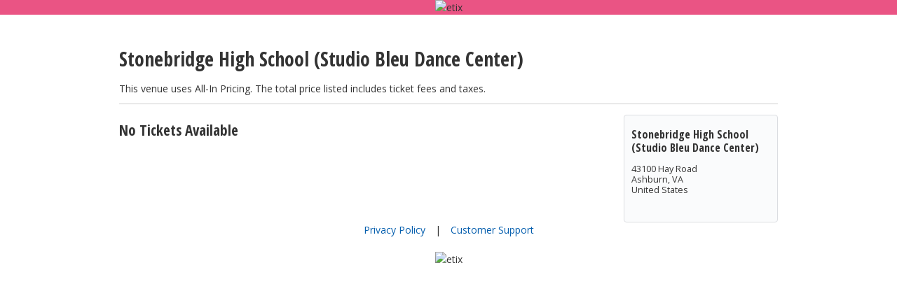

--- FILE ---
content_type: text/html; charset=UTF-8
request_url: https://etix.com/ticket/v/26450/stonebridge-high-school-studio-bleu-dance-center?performance_id=55010251&country=US&language=en
body_size: 1894
content:
<!DOCTYPE html>
<html lang="en">
<head>
    <meta charset="utf-8">
    <meta name="viewport" content="width=device-width, initial-scale=1">
    <title></title>
    <style>
        body {
            font-family: "Arial";
        }
    </style>
    <script type="text/javascript">
    window.awsWafCookieDomainList = ['etix.com'];
    window.gokuProps = {
"key":"AQIDAHjcYu/GjX+QlghicBgQ/[base64]",
          "iv":"CgAEbjm2PQAAAqkH",
          "context":"9uOv+lVUL077PBDTNMbRFtEBTs/hhj+px3mHjuWmYjyr9YGpBRrPp2L0Lecsg4Pvu7YPsFSAvUCCKJDD7LBIyK5zq5tW4MrnX6T5X671xfmKDnVRsrKsVtBFksH9Y9JKPBxpqfzTyBO7t29BSkkQMSaErcse2Oq7TIsOyoFly2ExiZBgeM5zcOgu0Lb/ITNz3L2nTVMKtdE6HvAvTdPP00JMEp0xUvUoNK5uQg6LJuRP5i5gAkz/yCUCt59ddPauclPIYKgaM/p3IQz9Ta6kwWNg7AjIV+DpMBe10jbvwx0xzrSvNPc0Rom2IwQXleEdl/ygkmVopLmWiDrF62LLrGc1AeVij5tPSZnajYZXLbnx09Zb1z96FZE9GCPzIrXv"
};
    </script>
    <script src="https://d79718e06b5f.2e0adbf5.us-west-2.token.awswaf.com/d79718e06b5f/7d0fc14cfff4/f20dcdc623a5/challenge.js"></script>
</head>
<body>
    <div id="challenge-container"></div>
    <script type="text/javascript">
        AwsWafIntegration.saveReferrer();
        AwsWafIntegration.checkForceRefresh().then((forceRefresh) => {
            if (forceRefresh) {
                AwsWafIntegration.forceRefreshToken().then(() => {
                    window.location.reload(true);
                });
            } else {
                AwsWafIntegration.getToken().then(() => {
                    window.location.reload(true);
                });
            }
        });
    </script>
    <noscript>
        <h1>JavaScript is disabled</h1>
        In order to continue, we need to verify that you're not a robot.
        This requires JavaScript. Enable JavaScript and then reload the page.
    </noscript>
</body>
</html>

--- FILE ---
content_type: text/html;charset=UTF-8
request_url: https://etix.com/ticket/v/26450/stonebridge-high-school-studio-bleu-dance-center?performance_id=55010251&country=US&language=en
body_size: 4099
content:
<!-- This page is to show the list of event series in a venue -->





































































 





<!DOCTYPE html>




<!--[if lt IE 7 ]><html class="ie ie6 no-js" lang="en"> <![endif]-->
<!--[if IE 7 ]><html class="ie ie7 no-js" lang="en"> <![endif]-->
<!--[if IE 8 ]><html class="ie ie8 no-js" lang="en"> <![endif]-->
<!--[if IE 9 ]><html class="ie ie9 no-js" lang="en"> <![endif]-->

	
		<!--[if (gte IE 10)|!(IE)]><!--><html class="no-js" lang="en" xmlns:og="http://ogp.me/ns#" xmlns:fb="http://www.facebook.com/2008/fbml"> <!--<![endif]-->
	
	


<head>

















<meta property="og:type" content="website"/>


<meta property="og:site_name" content="Etix" />
<meta property="fb:app_id" content="160748053940595"/>


  <meta property="og:description" content="Find out what&#039;s going on at Stonebridge High School (Studio Bleu Dance Center) before you miss out!"/>
  <meta property="og:url" content="https://etix.com/ticket/v/26450?preview=false&performance_id=55010251&country=US&language=en" />
  <meta property="og:title" content="Stonebridge High School (Studio Bleu Dance Center)&#039;s upcoming events" />
  <meta property="og:image" content="https://etix.com/ticket/images/calendar-icon_200x200.png"/>



    <meta charset="utf-8">
    
    
    
    
    
    	
            <meta name="description" content="Official ticketing partner of the Stonebridge High School (Studio Bleu Dance Center). Avoid over-priced tickets and poor customer service from unofficial ticketing sources by purchasing directly from Etix, the only official ticketing partner of the Stonebridge High School (Studio Bleu Dance Center)." />
            <meta name="keywords" content="Stonebridge High School (Studio Bleu Dance Center) tickets, Stonebridge High School (Studio Bleu Dance Center) events, directions, seating chart, events, calendar, hot tickets, buy tickets"  />

            
                
                
                
                    
                    
                    
                
            

            <link rel="canonical" href="https://www.etix.com/ticket/v/26450/stonebridge-high-school-studio-bleu-dance-center" />
        
        
        
    
    
    
    
    
    
    <meta name="msvalidate.01" content="B869D174DF6A7C43968B4986DA69F104" />
    
    
    <meta name="viewport" content="width=device-width, initial-scale=1"/>
    
    
    <script>document.documentElement.className = document.documentElement.className.replace(/\bno-js\b/,'js');</script>
     
     
    <link rel="stylesheet" href="/ticket/css/base.css" type="text/css" media="all" />
    <link rel="stylesheet" href="/ticket/css/jquery-ui-1.8.21.etix.css?v=6553" type="text/css" media="all" />
    <link rel="stylesheet" href="/ticket/css/online/navigation.css" type="text/css" media="all" />
    <link rel="stylesheet" href="/ticket/css/venue-search.css" type="text/css" media="all" />
    <link rel="stylesheet" href="/ticket/bundles/overrides.css" type="text/css" media="all" />

    
    <link id="apple-touch-icon-57-link" rel="apple-touch-icon" sizes="57x57" href="/ticket/images2z/apple-touch-icon-57.jpg" />
    <link id="apple-touch-icon-72-link" rel="apple-touch-icon" sizes="72x72" href="/ticket/images2z/apple-touch-icon-72.jpg" />
    <link id="apple-touch-icon-114-link" rel="apple-touch-icon" sizes="114x114" href="/ticket/images2z/apple-touch-icon-114.jpg" />
    
    







    <script type="text/javascript" src="https://cdn.etix.com/shared/js/jquery-3.5.1.min.js"
            
                integrity="sha384-ZvpUoO/+PpLXR1lu4jmpXWu80pZlYUAfxl5NsBMWOEPSjUn/6Z/hRTt8+pR6L4N2"
                crossorigin="anonymous"
             >
    </script>




    <script src="/ticket/javascript/jquery/jquery.i18n.properties.min.js"></script>
    
    <script src="/ticket/javascript/head/misc.js?v=21916"></script>
    <script src="/ticket/javascript/head/switchAppleTouchIconByMode.js"></script>
    <script src="/ticket/javascript/online/auto-refresh.js"></script>
    <script
        src="/ticket/bundles/online.bundle.js?m=675753106c"
        type="text/javascript"
        defer
    ></script>

    
    







<script>
  
  window.serverName = "etix.com"
  window.googleAnalyticsMeasurementIDList = [];
  window.contextPath = "/ticket"
</script>





    
          <script>
    // General Data Points
    dataLayer = [{
     'page_title'        : 'Venue',
     'code_context'      : 'ticket',
     'country_code'      : 'US',
     'language_code'     : 'en',
     'org_id'            : '8895',
     'org_name'          : 'Studio Bleu Dance Center',
     'venue_id'          : '26450',
     'venue_name'        : 'Stonebridge High School (Studio Bleu Dance Center)',
     'performance_id'    : '',
     'performance_name'  : '',
     'event_id'          : '',
     'event_name'        : '',
     'package_id'        : '',
     'package_name'      : '',
     'membership_id'     : '',
     'membership_name'   : '',
     'cobrand'           : '',
     'partner_id'        : '',
     'purchaserZipCode'  : '',
     'order_id'          : '',
     'ticketCount'       : '',
     'totalCost'         : '',
     'promo_code'        : '',
     'cookieTracking'    : ''
    }];

    // Fire Event 'pageview'
    dataLayer.push({'event' : 'pageview'});
    dataLayer.push( {'ga_measurement_ids' : ['G-G4K0DX8L5Y'], 'event' : 'client-pageview'} );

    dataLayer.push({'event' : 'dataLayerComplete'});
    </script>

    

    
    


























<title>Stonebridge High School (Studio Bleu Dance Center) Official Tickets | Ashburn, VA</title>
	
			<link href="https://fonts.googleapis.com/css?family=Open+Sans|Open+Sans+Condensed:700&display=swap" rel="stylesheet">

<style type="text/css">

body {
  background-color: #FFFFFF;
  font-family: 'Open Sans' !important;
}

body h1,
body h2,
body h3,
body h4,
body h5,
body h6,
body strong {
  font-family: 'Open Sans Condensed' !important;
}

input[type="submit"],
.actions button {
  background: #ea5484;
  border: none;
}
input[type="submit"]:hover,
.actions button:hover {
  background: #ea5484;
}

a.button { 
background-color: #ea5484!important; 
background-image: none!important; 
border-bottom: none!important;}

.bordered {
	border:0px!important;
}

.border {
	border:0px!important;
}

.footer_container{
	margin-left: auto;
	margin-right: auto;
}

a[name="buyMoreBtn"]{
	background: linear-gradient(to bottom,#ea545b 0,#ea5484 100%);
	box-shadow: 0 2px 0 0 #ea5484;
}
a[name="buyMoreBtn"]:hover{
	background: linear-gradient(to bottom,#ea5484 0,#ea545b 100%);
	box-shadow: 0 2px 0 0 #ea5484;
}
.etix_cobrand_body_footer .container{
	border-top: 1px solid #444!important;
}

.calendar-day{
	border: 1px solid #d0d0d0!important;
}

</style>


	

    
    
</head>
<body id="venue-search" class=" ">
  

  



<input type="hidden" id="locale_for_javascript" value="en_US"/>
<input type="hidden" id="javascript_bundle_url" value="/ticket/javascript/bundle/"/>

  























<a class="skip-nav" href="#main-content" tabindex="0">
	Skip to Content
</a>
<div class="etix_cobrand_body_header">

			

<div id="client_header"style="background-color: #ea5484;"><img src="/venueResources/cobrand/ticket/4386/TTTupdated.jpg" alt="etix" /></div>

<script>$(document).ready(function(){
  $(".event_toggle").css("display", "none");
$(".event_img_toggle").css("display", "none");
});
</script>
        

</div>


  <div id="main-content" class="container event-list-wrapper">
    <div id="view" class="sixteen columns">
    




		<h1>
        	Stonebridge High School (Studio Bleu Dance Center)
        </h1>
        
            <div>This venue uses All-In Pricing. The total price listed includes ticket fees and taxes.</div>
        
        <hr />
        <div class="twelve columns alpha">
        
        
          
          
          	<h2>No Tickets Available</h2>
		  
        
      
      
      
      </div><!-- .twelve.columns -->
      
    






<style type="text/css">
.emailButton {
	background: linear-gradient(to bottom, #ffffff 0%, #f1f2f7 100%) repeat scroll 0 0 rgba(0, 0, 0, 0);
    border: 1px solid #e1e1e1;
    border-radius: 4px;
    color: #333;
    cursor: pointer;
    display: inline-block;
    font-size: 10px;
    font-weight: normal;
    line-height: 110%;
    margin-bottom: 5px;
    margin-right: 3px;
    padding: 5px;
    position: relative;
    text-align: center;
    text-decoration: none;
    width: 60px;
  }
</style>


	
		
	   		

	   			<div class="four columns omega mb-4">
	    	
    	
        
        <div id="venue-details" class="callout card-body" itemscope itemtype="http://schema.org/Place">
            
            <h4 class="venue-name card-title">
              
                  
                  
                      <span itemprop="name">Stonebridge High School (Studio Bleu Dance Center)</span>
                  
              
            </h4>
            <div itemprop="address" itemscope itemtype="http://schema.org/PostalAddress" class="venue-address">
                
                    <div itemprop="streetAddress" class="venue-street">43100 Hay Road </div>
                
                
                    <div class="venue-city"><span itemprop="addressLocality">Ashburn</span>,
                    <span itemprop="addressRegion">VA</span>
                    </div>
                
                
                    <meta itemprop="postalCode" content="20147">
                
                
                    <div itemprop="addressCountry" class="venue-state" content="US">United States</div>
                
                
            </div>
            
            <div class="email-and-social">
                
                
            </div>
            <div class="venue-info"></div>
             
        </div><!-- #venue-details -->
    </div>
    <script type="text/javascript">
        function submitIt(frm) {
            if (frm.email_signup_field.value == "") {
                alert("Enter Email Address");
                return false;
            }

            return checkEmail(frm.email_signup_field.value);
        }
 //onfocus="if (value == 'Enter Email Address') {value = ''}" onblur="if (value == '') {value = 'Enter Email Address'}"
        function checkEmail( email){
            var reEmail = /^(.+)@(.+)$/;
            if (!email.match(reEmail)) {
                alert("Please enter a valid email");
                return false;
            } else {
                return true;
            }
        }
        
        (function(){
            var form = document.getElementById("venue-email-signup");
            if(form != null){
                form.email_signup_field.onfocus = function(){
                    if(this.value == "Enter Email Address"){
                        this.value = '';
                    } 
                };
                form.email_signup_field.onblur = function(){
                    if(this.value == ''){
                        this.value = "Enter Email Address";
                    }
                };
            }
        });
    </script>


<!-- Tracking pixels -->















    <script data-apikey="Ma54gsw9SoCt8ek0V028bQ" src="https://us01ccistatic.zoom.us/us01cci/web-sdk/zcc-sdk.js"></script>










	
	</div><!-- #view.sixteen.columns -->
</div><!-- .container -->



<script>
	
	window.testGDPRConsentBanner = false;
</script>

<cobrand-reskin-footer></cobrand-reskin-footer>


























<style>
		
	.etix_cobrand_body_footer > div.container {
		display: none;
	}
</style>

<div class="etix_cobrand_body_footer">
	
				
					
				<div id="footer_container" class="footer_container">
<div class="span-49" id="footer" style="text-align:center">
<a href="/ticket/online3/privacy-policy.jsp" target="_blank">Privacy Policy</a> |  
<a href="/ticket/online/tututixHelp.jsp" target="_blank">Customer Support</a><br/>
<br/>
<img src="/venueResources/cobrand/ticket/4386/tutulogo3.png" style="width:117px;height:56px" alt="etix" />
</div>
</div>


<script type="text/javascript">
$(document).ready(function(){
	$("a[name='buyTicketsBtn']").each(function(idx, itm){
            if($(this).text().trim() == 'Get Tickets'){
                $(this).text("Buy Tickets");
            }
        });
});
</script>
		

</div>



	<script type="text/javascript">
		jQuery(document).ready(function( $ ) {
			// TODO: Fix jquery error; see
			// https://localhost:8443/ticket/accountManager/orderDetails.jsp?order_id=160073262
			// There may be other pages that have jquery errors. Make it so only one version of jQuery is used, if possible.
			var deviceAgent = navigator.userAgent.toLowerCase();
			var agentID = deviceAgent.match(/(iphone|ipod|ipad)/);

			if (agentID) {
				$('html').addClass('ios');
			}
		});
	</script>



   











    <script type="text/javascript" src="https://cdn.etix.com/shared/js/jquery-ui-1.13.1.min.js"
            
                integrity="sha384-Nr1wvJ/vRwnK4RfmpwdhcmkcKXVZ/NZ9UOA8zPjs+wu29HwwYwK8SG8DE8hwd/rf"
                crossorigin="anonymous"
            >
    </script>



<script src="/ticket/javascript/global.js"></script>
<script src="/ticket/javascript/online/venue.js?v=6994"></script>

</body>
</html>

--- FILE ---
content_type: text/css
request_url: https://etix.com/ticket/css/base.css
body_size: 5666
content:
/* This file contains base/default styles for the online checkout; it contains mostly utility classes. Styles for specific pages are usually put in checkout.css */

/*! normalize.css 2012-07-07T09:50 UTC - http://github.com/necolas/normalize.css */
article,aside,details,figcaption,figure,footer,header,hgroup,nav,section,summary{display:block}
audio,canvas,video{display:inline-block;*display:inline;*zoom:1}
audio:not([controls]){display:none;height:0}
[hidden]{display:none}
html{font-size:100%;-webkit-text-size-adjust:100%;-ms-text-size-adjust:100%}
html,button,input,select,textarea{font-family:sans-serif}
a:hover{text-decoration: underline}
h1{font-size:2.2em}
h2{font-size:1.8em}
h3{font-size:1.4em}
h4{font-size:1.2em}
h5{font-size:1.1em}
h6{font-size:0.9em}
h1,h2,h3,h4,h5,h6{font-weight:normal;margin:0}
abbr[title]{border-bottom:1px dotted}
b,strong{font-weight:bold}
blockquote{margin:1em 40px}
dfn{font-style:italic}
mark{background:#ff0;color:#000}
p,pre{margin:.5em 0}
code,kbd,pre,samp{font-family:monospace,serif;_font-family:'courier new',monospace;font-size:1.1em}
pre{white-space:pre;white-space:pre-wrap;word-wrap:break-word}
q{quotes:none}
q:before,q:after{content:'';content:none}
small{font-size:75%}
sub,sup{font-size:75%;line-height:0;position:relative;vertical-align:baseline}
sup{top:-0.5em}
sub{bottom:-0.25em}
dl,menu,ol,ul{margin:0}
dd{margin:0 0 0 1em}
menu,ol,ul{padding:0 0 0 1em}
nav ul,nav ol{list-style:none;list-style-image:none}
img{border:0;-ms-interpolation-mode:bicubic}
svg:not(:root){overflow:hidden}
figure{margin:0}
form{margin:0}
fieldset{border:1px solid #c0c0c0;margin:0 2px;padding:.35em .625em .75em}
legend{border:0;padding:0;white-space:normal;*margin-left:-7px}
button,input,select,textarea{font-size:100%;margin:0;vertical-align:baseline;*vertical-align:middle}
button,input{line-height:normal}
button,html input[type="button"],input[type="reset"],input[type="submit"]{-webkit-appearance:button;cursor:pointer;*overflow:visible}
button[disabled],input[disabled]{cursor:default}
input[type="checkbox"],input[type="radio"]{box-sizing:border-box;padding:0;*height:13px;*width:13px}
input[type="search"]{-webkit-appearance:textfield;-moz-box-sizing:content-box;-webkit-box-sizing:content-box;box-sizing:content-box}
input[type="search"]::-webkit-search-cancel-button,input[type="search"]::-webkit-search-decoration{-webkit-appearance:none}
button::-moz-focus-inner,input::-moz-focus-inner{border:0;padding:0}
textarea{overflow:auto;vertical-align:top}
table{border-collapse:collapse;border-spacing:0}

/* target / context = result */
body {
	margin:0;
	font-size:87.5%; /* 14px / 16px = 87.5% */
	line-height: 1.4;
	font-family: Arial, sans-serif;
	color: #333;
}

/** GRID **/
.container,
.fixed-container { position: relative; width: 960px; margin: 0 auto; padding: 0; }
.container .column,
.fixed-container .column,
.container .columns,
.fixed-container .columns { float: left; display: inline; margin-left: 10px; margin-right: 10px; min-height:1px; }
/* min-height prevents collapsing empty div */
.row{ margin-bottom: 1em; }

/* Nested Column Classes */
.column.alpha, .columns.alpha { margin-left: 0; }
.column.omega, .columns.omega { margin-right: 0; }

/* Base Grid */
.container .one.column,
.container .one.columns { width: 40px;  }
.container .one.medium.column,
.container .one.medium.columns { width: 60px;  }
.container .one.large.column,
.container .one.large.columns { width: 80px;  }
.container .two.columns { width: 100px; }
.container .three.columns { width: 160px; }
.container .four.columns { width: 220px; }
.container .five.columns { width: 280px; }
.container .six.columns { width: 340px; }
.container .seven.columns { width: 400px; }
.container .eight.columns { width: 460px; }
.container .nine.columns { width: 520px; }
.container .ten.columns { width: 580px; }
.container .eleven.columns { width: 640px; }
.container .twelve.columns { width: 700px; }
.container .thirteen.columns { width: 760px; }
.container .fourteen.columns { width: 820px; }
.container .fifteen.columns { width: 880px; }
.container .sixteen.columns { width: 940px; }

.container .one-third.column { width: 300px; }
.container .two-thirds.column { width: 620px; }

/* Offsets */
.container .offset-by-one { padding-left: 60px;  }
.container .offset-by-two { padding-left: 120px; }
.container .offset-by-three { padding-left: 180px; }
.container .offset-by-four { padding-left: 240px; }
.container .offset-by-five { padding-left: 300px; }
.container .offset-by-six { padding-left: 360px; }
.container .offset-by-seven { padding-left: 420px; }
.container .offset-by-eight { padding-left: 480px; }
.container .offset-by-nine { padding-left: 540px; }
.container .offset-by-ten { padding-left: 600px; }
.container .offset-by-eleven { padding-left: 660px; }
.container .offset-by-twelve { padding-left: 720px; }
.container .offset-by-thirteen { padding-left: 780px; }
.container .offset-by-fourteen { padding-left: 840px; }
.container .offset-by-fifteen { padding-left: 900px; }

/*
A fixed container for views that we don't want to be responsive.
The .fixed-container class is not used in any media queries, so no resizing takes place.
*/
/* Base Grid */
.fixed-container .one.column,
.fixed-container .one.columns { width: 40px;  }
.container .one.medium.column,
.container .one.medium.columns { width: 60px;  }
.container .one.large.column,
.container .one.large.columns { width: 80px;  }
.fixed-container .two.columns { width: 100px; }
.fixed-container .three.columns { width: 160px; }
.fixed-container .four.columns { width: 220px; }
.fixed-container .five.columns { width: 280px; }
.fixed-container .six.columns { width: 340px; }
.fixed-container .seven.columns { width: 400px; }
.fixed-container .eight.columns { width: 460px; }
.fixed-container .nine.columns { width: 520px; }
.fixed-container .ten.columns { width: 580px; }
.fixed-container .eleven.columns { width: 640px; }
.fixed-container .twelve.columns { width: 700px; }
.fixed-container .thirteen.columns { width: 760px; }
.fixed-container .fourteen.columns { width: 820px; }
.fixed-container .fifteen.columns { width: 880px; }
.fixed-container .sixteen.columns { width: 940px; }

.fixed-container .one-third.column { width: 300px; }
.fixed-container .two-thirds.column { width: 620px; }

/* Offsets */
.fixed-container .offset-by-one { padding-left: 60px;  }
.fixed-container .offset-by-two { padding-left: 120px; }
.fixed-container .offset-by-three { padding-left: 180px; }
.fixed-container .offset-by-four { padding-left: 240px; }
.fixed-container .offset-by-five { padding-left: 300px; }
.fixed-container .offset-by-six { padding-left: 360px; }
.fixed-container .offset-by-seven { padding-left: 420px; }
.fixed-container .offset-by-eight { padding-left: 480px; }
.fixed-container .offset-by-nine { padding-left: 540px; }
.fixed-container .offset-by-ten { padding-left: 600px; }
.fixed-container .offset-by-eleven { padding-left: 660px; }
.fixed-container .offset-by-twelve { padding-left: 720px; }
.fixed-container .offset-by-thirteen { padding-left: 780px; }
.fixed-container .offset-by-fourteen { padding-left: 840px; }
.fixed-container .offset-by-fifteen { padding-left: 900px; }

/** LINKS **/
/*a { color:#00549f; outline:0; }
a:visited { color:#002c52; }
a:hover,
a:focus { color:#1888eb; }
a:focus { outline:1px solid #1888eb; }*/
a img { vertical-align:middle; }

/** CLEARFIXES **/
/* Self clearing */
.container:after,
.fixed-container:after { content: "\0020"; display: block; height: 0; clear: both; visibility: hidden; }

/* Use clearfix class on parent to clear nested columns,
or wrap each row of columns in a <div class="row"> */
.ui-tabs-panel:before,
.ui-tabs-panel:after,
.clearfix:before,
.clearfix:after,
.row:before,
.row:after {
  content: '\0020';
  display: block;
  overflow: hidden;
  visibility: hidden;
  width: 0;
  height: 0;
}

.ui-tabs-panel:after,
.row:after,
.clearfix:after {
  clear: both;
}

.ui-tabs-panel,
.row,
.clearfix {
  zoom: 1;
}

/* You can also use a <br class="clear" /> to clear columns */
.clear {
  clear: both;
  display: block;
  overflow: hidden;
  visibility: hidden;
  width: 0;
  height: 0;
}

hr {
	margin:10px 0;
	clear:both;
	height: 1px;
	border:0;
	border-bottom: 1px solid #d0d0d0;
}

/* width should never be put on .callout; put it inside a grid container */
.callout,
.bordered {
	border:1px solid #d0d0d0;
	-moz-background-clip: padding;
	-webkit-background-clip: padding-box;
	background-clip: padding-box;
}

.callout {
	padding: 0.5em 1em;
	overflow: auto;
}
/* override the callout class style overflow=auto to oberflow=visible */
.time-remaining .callout {overflow: visible;}

.callout.info,
.callout.alert,
.callout.error {
	border:2px solid #333;
    color:#000;
}

/**
 * The callout background colors work with links in the messaging. They are WCAG compatible to ensure readability.
 */
.callout.info {
	border-color:#00549f;
	background-color:#f1f8ff;
}

.callout.alert {
	border-color:#ff6600;
	background-color:#fde9db;
}

.callout.error {
	border-color:#cd0a0a;
	background-color:#FFE8E8;
}

.callout.emphasize {
	font-size:1.3em;
	text-align:center;
	font-weight:bold;
	letter-spacing:0.1em;
}

.callout > p:first-child {
	margin-top:0;
}

.callout > p:last-child {
	margin-bottom:0;
}

label {
    cursor:pointer;
}

form .row .label {
	padding-top:5px;
}

form .row .label,
form .row label {
	font-weight:bold;
	text-align:right;
}

form .row label img,
form .row label select,
form .row label input,
form .row label textarea {
	font-weight:normal; /* when label wraps other form control, override previous style */
}

form .row select {
	margin-top:5px;
}

form .row .helper {
 	margin:5px 0 0;
	font-size:0.8em;
}

/*	multiple lines mess up the margin/padding for vertical alignment */
form .row .helper.multi-line,
form .row .label.multi-line {
	margin-top:0;
	padding-top:0;
}

input[type="text"],
input[type="password"],
input[type="email"],
input[type="tel"],
textarea {
	background-color:#fff;
	padding:5px;
	border:1px solid #777;
	width:80%;
}

select {
    border:1px solid #777;
}

form .row .checkbox,
form .row .radio {
	padding:10px 0;
}

form .row .actions {
	text-align:right;
}

form .row .required {
	color:#CD0A0A;
	padding:0 3px;
}

input[type="submit"],input[type="button"], button:not(.ignore-legacy-css),
input[type="submit"][disabled]:hover, button[disabled]:not(.ignore-legacy-css):hover,
a.button {
	font-family: "Helvetica Neue Bold", "Helvetica", sans-serif;
	font-weight:bold;
	font-size:1.2em;
	padding:0.5em 1.2em;
	line-height:1.2;
	color:#fff;
	border:1px solid #ff9d00;
	-webkit-border-radius: 4px;
	-moz-border-radius: 4px;
	border-radius: 4px;
	-webkit-box-shadow: 0px 0px 1px 1px #e0e0e0;
	box-shadow: 0px 0px 1px 1px #e0e0e0;
	background-color: #ff9d00;
	background-image: -webkit-gradient(linear, left top, left bottom, from(#ff9d00), to(#ff6600));
	background-image: -webkit-linear-gradient(top, #ff9d00, #ff6600);
	background-image: -moz-linear-gradient(top, #ff9d00, #ff6600);
	background-image: -o-linear-gradient(top, #ff9d00, #ff6600);
	background-image: linear-gradient(to bottom, #ff9d00, #ff6600);
}

a.button {
    text-decoration:none;
    display:inline-block;
    margin-bottom:10px;
}

/* Tooltip icon that appears directly to the right of labels, instead of inputs */
label .fa.info {
	margin: 0 0 0 4px;
}

/* Tooltip styling (consistent with bootstrap) */
.tooltip {
	position: absolute;
	z-index: 1030;
	display: block;
	font-size: 12px;
	font-weight: normal;
	line-height: 1.4;
	opacity: 0;
	filter: alpha(opacity=0);
	visibility: visible;
}

.tooltip.in {
	opacity: 0.9;
	filter: alpha(opacity=90);
}

.tooltip.top {
	padding: 5px 0;
	margin-top: -3px;
}

.tooltip.right {
	padding: 0 5px;
	margin-left: 3px;
}

.tooltip.bottom {
	padding: 5px 0;
	margin-top: 3px;
}

.tooltip.left {
	padding: 0 5px;
	margin-left: -3px;
}

.tooltip-inner {
	max-width: 200px;
	padding: 3px 8px;
	color: #ffffff;
	text-align: center;
	text-decoration: none;
	background-color: #000000;
	border-radius: 4px;
}

.tooltip-arrow {
	position: absolute;
	width: 0;
	height: 0;
	border-color: transparent;
	border-style: solid;
}

.tooltip.top .tooltip-arrow {
	bottom: 0;
	left: 50%;
	margin-left: -5px;
	border-top-color: #000000;
	border-width: 5px 5px 0;
}

.tooltip.top-left .tooltip-arrow {
	bottom: 0;
	left: 5px;
	border-top-color: #000000;
	border-width: 5px 5px 0;
}

.tooltip.top-right .tooltip-arrow {
	right: 5px;
	bottom: 0;
	border-top-color: #000000;
	border-width: 5px 5px 0;
}

.tooltip.right .tooltip-arrow {
	top: 50%;
	left: 0;
	margin-top: -5px;
	border-right-color: #000000;
	border-width: 5px 5px 5px 0;
}

.tooltip.left .tooltip-arrow {
	top: 50%;
	right: 0;
	margin-top: -5px;
	border-left-color: #000000;
	border-width: 5px 0 5px 5px;
}

.tooltip.bottom .tooltip-arrow {
	top: 0;
	left: 50%;
	margin-left: -5px;
	border-bottom-color: #000000;
	border-width: 0 5px 5px;
}

.tooltip.bottom-left .tooltip-arrow {
	top: 0;
	left: 5px;
	border-bottom-color: #000000;
	border-width: 0 5px 5px;
}

.tooltip.bottom-right .tooltip-arrow {
	top: 0;
	right: 5px;
	border-bottom-color: #000000;
	border-width: 0 5px 5px;
}

.fade {
	opacity: 0;
	-webkit-transition: opacity 0.15s linear;
	transition: opacity 0.15s linear;
}

.fade.in {
	opacity: 1;
}

/**
 * Firefox does not allow line-height on input fields:
 * http://www.cssnewbie.com/input-button-line-height-bug/
 */
@-moz-document url-prefix() {
    input[type="submit"], button, a.button.submit_btn_style,
    input[type="submit"][disabled]:hover, button[disabled]:hover {
        padding-top:0.2em;
        padding-bottom:0.2em;
    }
}

input[type="submit"]:hover, input[type="button"]:hover, button:not(.ignore-legacy-css):hover,
a.button:hover {
	cursor:pointer;
	background-color: #ff6600;
	background-image: -webkit-gradient(linear, left top, left bottom, from(#ff6600), to(#ff9d00));
	background-image: -webkit-linear-gradient(top, #ff6600, #ff9d00);
	background-image: -moz-linear-gradient(top, #ff6600, #ff9d00);
	background-image: -o-linear-gradient(top, #ff6600, #ff9d00);
	background-image: linear-gradient(to bottom, #ff6600, #ff9d00);
}

input[type="submit"][disabled], button[disabled] {
	cursor:default;
	opacity:0.7;
	filter: Alpha(Opacity=70);
}

input[type="submit"].secondary, input[type="button"].secondary, button.secondary,
a.button.secondary,
.ui-datepicker .ui-widget-content .ui-datepicker-current,
.ui-datepicker .ui-widget-content .ui-datepicker-close,
.ui-dialog .ui-dialog-titlebar-close {
	text-shadow: 0px 1px 0px #002c52;
	border-color:#1888eb;
	background-color:#1888eb;
	background-image: -webkit-gradient(linear, left top, left bottom, from(#1888eb), to(#00549f));
	background-image: -webkit-linear-gradient(top, #1888eb, #00549f);
	background-image: -moz-linear-gradient(top, #1888eb, #00549f);
	background-image: -o-linear-gradient(top, #1888eb, #00549f);
	background-image: linear-gradient(to bottom, #1888eb, #00549f);
	color:#fff;
}

input[type="submit"].secondary:hover, input[type="button"].secondary:hover, button.secondary:hover,
a.button.secondary:hover,
.ui-datepicker .ui-widget-content .ui-datepicker-current:hover,
.ui-datepicker .ui-widget-content .ui-datepicker-close:hover,
.ui-dialog .ui-dialog-titlebar-close:hover {
	text-shadow: 0px 1px 0px #002c52;
	border-color:#00549f;
	background-color:#00549f;
	background-image: -webkit-gradient(linear, left top, left bottom, from(#00549f), to(#1888eb));
	background-image: -webkit-linear-gradient(top, #00549f, #1888eb);
	background-image: -moz-linear-gradient(top, #00549f, #1888eb);
	background-image: -o-linear-gradient(top, #00549f, #1888eb);
	background-image: linear-gradient(to bottom, #00549f, #1888eb);
}

input[type="submit"].generic, button.generic {
	text-shadow: 0px -1px 0px #fff;
	border-color:#cbcbcb;
	background-color:#ebebeb;
	background-image: -webkit-gradient(linear, left top, left bottom, from(#ebebeb), to(#cbcbcb));
	background-image: -webkit-linear-gradient(top, #ebebeb, #cbcbcb);
	background-image: -moz-linear-gradient(top, #ebebeb, #cbcbcb);
	background-image: -o-linear-gradient(top, #ebebeb, #cbcbcb);
	background-image: linear-gradient(to bottom, #ebebeb, #cbcbcb);
	color:#000;
}

input[type="submit"].generic:hover, button.generic:hover {
	text-shadow: 0px 1px 0px #fff;
	background-color:#cbcbcb;
	background-image: -webkit-gradient(linear, left top, left bottom, from(#cbcbcb), to(#ebebeb));
	background-image: -webkit-linear-gradient(top, #cbcbcb, #ebebeb);
	background-image: -moz-linear-gradient(top, #cbcbcb, #ebebeb);
	background-image: -o-linear-gradient(top, #cbcbcb, #ebebeb);
	background-image: linear-gradient(to bottom, #cbcbcb, #ebebeb);
	color:#000;
}

button img {
	vertical-align:middle;
}


/** FORM ERROR MESSAGING **/
form .error .message {
	margin-left:0;
	color:#CD0A0A;
	font-weight:bold;
}

form .error, .error {
	color:#FF0000;
	font-weight:bold;
	font-size: 13px;
}

.errorBox {
	background-color: #F2DEDE;
	border-color: #EBCCD1;
	color: #A94442;
	border-radius: 4px;
	padding: 15px;
}

.icon {
	display:inline-block;
	width:20px;
	height:20px;
	overflow:hidden;
}

.hidden {
	display:none;
}

/* Hide only visually, but have it available for screenreaders: h5bp.com/v */
.js .replace-with-js,
.visuallyhidden {
	border: 0;
	clip: rect(0 0 0 0);
	height: 1px;
	margin: -1px;
	overflow: hidden;
	padding: 0;
	position: absolute;
	width: 1px;
}

/* Target classes that start with these names, because suffixes can be dynamically added for online shipping forms and additional payment cards for memberships */
#invoice input[id^='area-code'] {
	width: 40px;
}

#invoice input[id^='phone-number'] {
	width: 80px;
}
/*
	ADA seating form
	online/requestSpecialSeating.jsp
*/
@media screen and (min-width: 768px) {
	/* Widen fields and make them a uniform width */
	#request-special-seating .field input[type=text],
	#request-special-seating .field input[type=tel],
	#request-special-seating #comments,
	#request-special-seating #country {
		width: 300px;
	}

	/* Align submit button with fields */
	#request-special-seating #submitBtn {
		margin-left: 10px;
	}


	.include-companion-seats {
		margin-top: 4px;
		display: inline-block;
	}
}

/* Fix styles between these breakpoints that were thrown off in A/B reskin (overrides.less) */
@media screen and (min-width: 768px) and (max-width: 855px) {
	#request-special-seating .container .label.columns.columns {
		width: 172px;
	}
}

/*
	End ADA seating form≈
	online/requestSpecialSeating.jsp
*/

/* Tablet (Portrait) */
/* Note: Design for a width of 768px */

@media only screen and (min-width: 768px) and (max-width: 959px) {
	.container { width: 768px; }
	.container .column,
	.container .columns { margin-left: 10px; margin-right: 10px;  }
	.column.alpha, .columns.alpha { margin-left: 0; margin-right: 10px; }
	.column.omega, .columns.omega { margin-right: 0; margin-left: 10px; }
	.alpha.omega { margin-left: 0; margin-right: 0; }

	.container .one.column,
	.container .one.columns { width: 28px; }
	.container .one.medium.column,
	.container .one.medium.columns { width: 36px; }
	.container .one.large.column,
	.container .one.large.columns { width:56px; }
	.container .two.columns { width: 76px; }
	.container .three.columns { width: 124px; }
	.container .four.columns { width: 172px; }
	.container .five.columns { width: 220px; }
	.container .six.columns { width: 268px; }
	.container .seven.columns { width: 316px; }
	.container .eight.columns { width: 364px; }
	.container .nine.columns { width: 412px; }
	.container .ten.columns { width: 460px; }
	.container .eleven.columns { width: 508px; }
	.container .twelve.columns { width: 556px; }
	.container .thirteen.columns { width: 604px; }
	.container .fourteen.columns { width: 652px; }
	.container .fifteen.columns { width: 700px; }
	.container .sixteen.columns { width: 748px; }

	.container .one-third.column { width: 236px; }
	.container .two-thirds.column { width: 492px; }

	/* Offsets */
	.container .offset-by-one { padding-left: 48px; }
	.container .offset-by-two { padding-left: 96px; }
	.container .offset-by-three { padding-left: 144px; }
	.container .offset-by-four { padding-left: 192px; }
	.container .offset-by-five { padding-left: 240px; }
	.container .offset-by-six { padding-left: 288px; }
	.container .offset-by-seven { padding-left: 336px; }
	.container .offset-by-eight { padding-left: 384px; }
	.container .offset-by-nine { padding-left: 432px; }
	.container .offset-by-ten { padding-left: 480px; }
	.container .offset-by-eleven { padding-left: 528px; }
	.container .offset-by-twelve { padding-left: 576px; }
	.container .offset-by-thirteen { padding-left: 624px; }
	.container .offset-by-fourteen { padding-left: 672px; }
	.container .offset-by-fifteen { padding-left: 720px; }
}

/* Mobile (Portrait) */
/* Note: Design for a width of 320px */
@media only screen and (max-width: 767px) {
	body { font-size:100%; }
	input[type="submit"], button {
		font-size:1.2em;
	}
	.container { width: 300px; }
	/*.container .columns,
	.container .column { margin: 0; }*/

	.container .one.column,
	.container .one.columns,
	.container .one.medium.column,
	.container .one.medium.columns,
	.container .one.large.column,
	.container .one.large.columns,
	.container .two.columns,
	.container .three.columns,
	.container .four.columns,
	.container .five.columns,
	.container .six.columns,
	.container .seven.columns,
	.container .eight.columns,
	.container .nine.columns,
	.container .ten.columns,
	.container .eleven.columns,
	.container .twelve.columns,
	.container .thirteen.columns,
	.container .fourteen.columns,
	.container .fifteen.columns,
	.container .sixteen.columns,
	.container .one-third.column,
	.container .two-thirds.column { width: 280px; }

	/* Offsets */
	.container .offset-by-one,
	.container .offset-by-two,
	.container .offset-by-three,
	.container .offset-by-four,
	.container .offset-by-five,
	.container .offset-by-six,
	.container .offset-by-seven,
	.container .offset-by-eight,
	.container .offset-by-nine,
	.container .offset-by-ten,
	.container .offset-by-eleven,
	.container .offset-by-twelve,
	.container .offset-by-thirteen,
	.container .offset-by-fourteen,
	.container .offset-by-fifteen { padding-left: 0; }

	form .row .label,
	form .row label {
		text-align:left;
	}
}

/* #Mobile (Landscape)
================================================== */
/* Note: Design for a width of 480px */
@media only screen and (min-width: 480px) and (max-width: 767px) {
	.container { width: 420px; }
	/*.container .columns,
	.container .column { margin: 0; }*/

	.container .one.column,
	.container .one.columns,
	.container .one.medium.column,
	.container .one.medium.columns,
	.container .one.large.column,
	.container .one.large.columns,
	.container .two.columns,
	.container .three.columns,
	.container .four.columns,
	.container .five.columns,
	.container .six.columns,
	.container .seven.columns,
	.container .eight.columns,
	.container .nine.columns,
	.container .ten.columns,
	.container .eleven.columns,
	.container .twelve.columns,
	.container .thirteen.columns,
	.container .fourteen.columns,
	.container .fifteen.columns,
	.container .sixteen.columns,
	.container .one-third.column,
	.container .two-thirds.column { width: 400px; }
}



--- FILE ---
content_type: text/css
request_url: https://etix.com/ticket/css/jquery-ui-1.8.21.etix.css?v=6553
body_size: 6081
content:
/*!
 * jQuery UI CSS Framework 1.8.21
 *
 * Copyright 2012, AUTHORS.txt (http://jqueryui.com/about)
 * Dual licensed under the MIT or GPL Version 2 licenses.
 * http://jquery.org/license
 *
 * http://docs.jquery.com/UI/Theming/API
 */
/* Layout helpers
----------------------------------*/
.ui-helper-hidden { display: none }
.ui-helper-hidden-accessible {
    position: absolute !important;
    clip: rect(1px 1px 1px 1px);
    clip: rect(1px,1px,1px,1px);
}
.ui-helper-reset {
    margin: 0;
    padding: 0;
    border: 0;
    outline: 0;
    line-height: 1.3;
    text-decoration: none;
    font-size: 100%;
    list-style: none;
}
.ui-helper-clearfix:before,
.ui-helper-clearfix:after {
    content: "";
    display: table;
}
.ui-helper-clearfix:after { clear: both }
.ui-helper-clearfix { zoom: 1 }
.ui-helper-zfix {
    width: 100%;
    height: 100%;
    top: 0;
    left: 0;
    position: absolute;
    opacity: 0;
    filter: Alpha(Opacity=0);
}
/* Interaction Cues
----------------------------------*/
.ui-state-disabled { cursor: default !important }
/* Icons
----------------------------------*/
/* states and images */
.ui-icon {
    display: inline;
    float: left;
    text-indent: -99999px;
    overflow: hidden;
    background-repeat: no-repeat;
}

#donationChkOut .ui-icon {
    background-image: url("../images/jqueryui/ui-icons_707070_256x240.png") !important;
}

/* Misc visuals
----------------------------------*/
/* Overlays */
.ui-widget-overlay {
    position: fixed !important;
    top: 0;
    left: 0;
    width: 100%;
    height: 100%;
}
/*!
 * jQuery UI CSS Framework 1.8.21
 *
 * Copyright 2012, AUTHORS.txt (http://jqueryui.com/about)
 * Dual licensed under the MIT or GPL Version 2 licenses.
 * http://jquery.org/license
 *
 * http://docs.jquery.com/UI/Theming/API
 *
 * To view and modify this theme, visit http://jqueryui.com/themeroller/?ctl=themeroller&ffDefault=Arial,sans-serif&fwDefault=normal&fsDefault=1.2em&cornerRadius=4px&bgColorHeader=00549F&bgTextureHeader=03_highlight_soft.png&bgImgOpacityHeader=75&borderColorHeader=313b49&fcHeader=ffffff&iconColorHeader=ffffff&bgColorContent=ffffff&bgTextureContent=01_flat.png&bgImgOpacityContent=75&borderColorContent=d0d0d0&fcContent=333333&iconColorContent=00549f&bgColorDefault=ff9d00&bgTextureDefault=03_highlight_soft.png&bgImgOpacityDefault=75&borderColorDefault=ff9d00&fcDefault=ffffff&iconColorDefault=ffffff&bgColorHover=ff9d00&bgTextureHover=05_inset_soft.png&bgImgOpacityHover=75&borderColorHover=ff9d00&fcHover=fff&iconColorHover=ffffff&bgColorActive=ffffff&bgTextureActive=02_glass.png&bgImgOpacityActive=65&borderColorActive=d0d0d0&fcActive=333333&iconColorActive=333333&bgColorHighlight=fff7cc&bgTextureHighlight=02_glass.png&bgImgOpacityHighlight=55&borderColorHighlight=ffee85&fcHighlight=363636&iconColorHighlight=00549f&bgColorError=fef1ec&bgTextureError=05_inset_soft.png&bgImgOpacityError=95&borderColorError=cd0a0a&fcError=cd0a0a&iconColorError=cd0a0a&bgColorOverlay=aaaaaa&bgTextureOverlay=01_flat.png&bgImgOpacityOverlay=0&opacityOverlay=30&bgColorShadow=e0e0e0&bgTextureShadow=01_flat.png&bgImgOpacityShadow=0&opacityShadow=30&thicknessShadow=8px&offsetTopShadow=-8px&offsetLeftShadow=-8px&cornerRadiusShadow=8px
 */
/* Component containers
----------------------------------*/
.ui-widget-content {
    border: 1px solid #d0d0d0;
    background: #ffffff;
    color: #333333;
}
.ui-widget-header {
    border: 1px solid #d0d0d0;
	background-color:#d0d0d0;
    color: #333;
    font-weight: bold;
}

.cvv-dialog {
    border: 1px solid #aaa !important;
    padding: .2em !important;
}

.cvv-dialog img {
    padding: .5em 1em !important;
}

.ui-widget-header a { color: #ffffff }
/* Interaction states
----------------------------------*/
.ui-state-default,
.ui-widget-content .ui-state-default,
.ui-widget-header .ui-state-default  {
    border: 1px solid #ebebeb;
    background-color: #ebebeb;
    font-weight: bold;
    color: #333;
}

.ui-state-default a,
.ui-state-default a:link,
.ui-state-default a:visited {
    color: #333;
    text-decoration: none;
}

.ui-state-hover,
.ui-widget-content .ui-state-hover,
.ui-widget-header .ui-state-hover,
.ui-state-focus,
.ui-widget-content .ui-state-focus,
.ui-widget-header .ui-state-focus,
.ui-state-default:hover {
    border: 1px solid #e2e2e2;
	background-color: #e2e2e2;
    color: #000;
}

.ui-state-hover a,
.ui-state-hover a:hover {
    color: #333;
    text-decoration: none;
}
.ui-state-active,
.ui-widget-content .ui-state-active,
.ui-widget-header .ui-state-active {
    border: 1px solid #d0d0d0;
    background: #fff;
    font-weight: bold;
    color: #333333;
}
.ui-state-active a,
.ui-state-active a:link,
.ui-state-active a:visited {
    color: #333333;
    text-decoration: none;
}
.ui-widget :active { outline: none }
/* Interaction Cues
----------------------------------*/
.ui-state-highlight,
.ui-widget-content .ui-state-highlight,
.ui-widget-header .ui-state-highlight {
    border: 1px solid #00549f;
    nowhitespace: afterproperty;
	color: #00549f; ;
}
.ui-state-highlight a,
.ui-widget-content .ui-state-highlight a,
.ui-widget-header .ui-state-highlight a { color: #363636 }
.ui-state-error,
.ui-widget-content .ui-state-error,
.ui-widget-header .ui-state-error,
.ui-state-alert,
.ui-widget-content .ui-state-alert,
.ui-widget-header .ui-state-alert {
    border: 1px solid #cd0a0a;
    color: #cd0a0a;
}
.ui-state-error a,
.ui-widget-content .ui-state-error a,
.ui-widget-header .ui-state-error a { color: #cd0a0a }
.ui-state-error-text,
.ui-widget-content .ui-state-error-text,
.ui-widget-header .ui-state-error-text { color: #cd0a0a }
.ui-state-alert,
.ui-widget-content .ui-state-alert,
.ui-widget-header .ui-state-alert {
    border: 1px solid #ff6600;
    color: #ff6600;
}
.ui-priority-primary,
.ui-widget-content .ui-priority-primary,
.ui-widget-header .ui-priority-primary { font-weight: bold }
.ui-priority-secondary,
.ui-widget-content .ui-priority-secondary,
.ui-widget-header .ui-priority-secondary {
    font-weight: normal;
	text-shadow:none; /* de-emphasize secondary button */
}
.ui-state-disabled,
.ui-widget-content .ui-state-disabled,
.ui-widget-header .ui-state-disabled {
    opacity: .35;
    filter: Alpha(Opacity=35);
    background-image: none;
}
.ui-state-highlight,
.ui-state-alert,
.ui-state-error { padding: 10px 8px }
/* Icons
----------------------------------*/
/* states and images */
.ui-icon {
    width: 16px;
    height: 16px;
    background-image: url(/ticket/images/jqueryui/ui-icons_00549f_256x240.png);
}
.ui-widget-content .ui-icon { background-image: url(/ticket/images/jqueryui/ui-icons_00549f_256x240.png) }
.ui-widget-header .ui-icon { background-image: url(/ticket/images/jqueryui/ui-icons_ffffff_256x240.png) }
/*.ui-state-default .ui-icon { background-image: url(/ticket/images/jqueryui/ui-icons_ffffff_256x240.png) }*/
.ui-state-default .ui-icon { background-image: url(/ticket/images/jqueryui/ui-icons_333333_256x240.png) }
.ui-state-hover .ui-icon,
/*.ui-state-focus .ui-icon { background-image: url(/ticket/images/jqueryui/ui-icons_ffffff_256x240.png) }*/
.ui-state-active .ui-icon { background-image: url(/ticket/images/jqueryui/ui-icons_333333_256x240.png) }
.ui-state-highlight .ui-icon { background-image: url(/ticket/images/jqueryui/ui-icons_00549f_256x240.png) }
.ui-state-error .ui-icon,
.ui-state-error-text .ui-icon { background-image: url(/ticket/images/jqueryui/ui-icons_cd0a0a_256x240.png) }
.ui-state-alert .ui-icon,
.ui-state-alert-text .ui-icon { background-image: url(/ticket/images/jqueryui/ui-icons_ff6600_256x240.png) }
/* positioning */
.ui-icon-carat-1-n { background-position: 0 0 }
.ui-icon-carat-1-ne { background-position: -16px 0 }
.ui-icon-carat-1-e { background-position: -32px 0 }
.ui-icon-carat-1-se { background-position: -48px 0 }
.ui-icon-carat-1-s { background-position: -64px 0 }
.ui-icon-carat-1-sw { background-position: -80px 0 }
.ui-icon-carat-1-w { background-position: -96px 0 }
.ui-icon-carat-1-nw { background-position: -112px 0 }
.ui-icon-carat-2-n-s { background-position: -128px 0 }
.ui-icon-carat-2-e-w { background-position: -144px 0 }
.ui-icon-triangle-1-n { background-position: 0 -16px }
.ui-icon-triangle-1-ne { background-position: -16px -16px }
.ui-icon-triangle-1-e { background-position: -32px -16px }
.ui-icon-triangle-1-se { background-position: -48px -16px }
.ui-icon-triangle-1-s { background-position: -64px -16px }
.ui-icon-triangle-1-sw { background-position: -80px -16px }
.ui-icon-triangle-1-w { background-position: -96px -16px }
.ui-icon-triangle-1-nw { background-position: -112px -16px }
.ui-icon-triangle-2-n-s { background-position: -128px -16px }
.ui-icon-triangle-2-e-w { background-position: -144px -16px }
.ui-icon-arrow-1-n { background-position: 0 -32px }
.ui-icon-arrow-1-ne { background-position: -16px -32px }
.ui-icon-arrow-1-e { background-position: -32px -32px }
.ui-icon-arrow-1-se { background-position: -48px -32px }
.ui-icon-arrow-1-s { background-position: -64px -32px }
.ui-icon-arrow-1-sw { background-position: -80px -32px }
.ui-icon-arrow-1-w { background-position: -96px -32px }
.ui-icon-arrow-1-nw { background-position: -112px -32px }
.ui-icon-arrow-2-n-s { background-position: -128px -32px }
.ui-icon-arrow-2-ne-sw { background-position: -144px -32px }
.ui-icon-arrow-2-e-w { background-position: -160px -32px }
.ui-icon-arrow-2-se-nw { background-position: -176px -32px }
.ui-icon-arrowstop-1-n { background-position: -192px -32px }
.ui-icon-arrowstop-1-e { background-position: -208px -32px }
.ui-icon-arrowstop-1-s { background-position: -224px -32px }
.ui-icon-arrowstop-1-w { background-position: -240px -32px }
.ui-icon-arrowthick-1-n { background-position: 0 -48px }
.ui-icon-arrowthick-1-ne { background-position: -16px -48px }
.ui-icon-arrowthick-1-e { background-position: -32px -48px }
.ui-icon-arrowthick-1-se { background-position: -48px -48px }
.ui-icon-arrowthick-1-s { background-position: -64px -48px }
.ui-icon-arrowthick-1-sw { background-position: -80px -48px }
.ui-icon-arrowthick-1-w { background-position: -96px -48px }
.ui-icon-arrowthick-1-nw { background-position: -112px -48px }
.ui-icon-arrowthick-2-n-s { background-position: -128px -48px }
.ui-icon-arrowthick-2-ne-sw { background-position: -144px -48px }
.ui-icon-arrowthick-2-e-w { background-position: -160px -48px }
.ui-icon-arrowthick-2-se-nw { background-position: -176px -48px }
.ui-icon-arrowthickstop-1-n { background-position: -192px -48px }
.ui-icon-arrowthickstop-1-e { background-position: -208px -48px }
.ui-icon-arrowthickstop-1-s { background-position: -224px -48px }
.ui-icon-arrowthickstop-1-w { background-position: -240px -48px }
.ui-icon-arrowreturnthick-1-w { background-position: 0 -64px }
.ui-icon-arrowreturnthick-1-n { background-position: -16px -64px }
.ui-icon-arrowreturnthick-1-e { background-position: -32px -64px }
.ui-icon-arrowreturnthick-1-s { background-position: -48px -64px }
.ui-icon-arrowreturn-1-w { background-position: -64px -64px }
.ui-icon-arrowreturn-1-n { background-position: -80px -64px }
.ui-icon-arrowreturn-1-e { background-position: -96px -64px }
.ui-icon-arrowreturn-1-s { background-position: -112px -64px }
.ui-icon-arrowrefresh-1-w { background-position: -128px -64px }
.ui-icon-arrowrefresh-1-n { background-position: -144px -64px }
.ui-icon-arrowrefresh-1-e { background-position: -160px -64px }
.ui-icon-arrowrefresh-1-s { background-position: -176px -64px }
.ui-icon-arrow-4 { background-position: 0 -80px }
.ui-icon-arrow-4-diag { background-position: -16px -80px }
.ui-icon-extlink { background-position: -32px -80px }
.ui-icon-newwin { background-position: -48px -80px }
.ui-icon-refresh { background-position: -64px -80px }
.ui-icon-shuffle { background-position: -80px -80px }
.ui-icon-transfer-e-w { background-position: -96px -80px }
.ui-icon-transferthick-e-w { background-position: -112px -80px }
.ui-icon-folder-collapsed { background-position: 0 -96px }
.ui-icon-folder-open { background-position: -16px -96px }
.ui-icon-document { background-position: -32px -96px }
.ui-icon-document-b { background-position: -48px -96px }
.ui-icon-note { background-position: -64px -96px }
.ui-icon-mail-closed { background-position: -80px -96px }
.ui-icon-mail-open { background-position: -96px -96px }
.ui-icon-suitcase { background-position: -112px -96px }
.ui-icon-comment { background-position: -128px -96px }
.ui-icon-person { background-position: -144px -96px }
.ui-icon-print { background-position: -160px -96px }
.ui-icon-trash { background-position: -176px -96px }
.ui-icon-locked { background-position: -192px -96px }
.ui-icon-unlocked { background-position: -208px -96px }
.ui-icon-bookmark { background-position: -224px -96px }
.ui-icon-tag { background-position: -240px -96px }
.ui-icon-home { background-position: 0 -112px }
.ui-icon-flag { background-position: -16px -112px }
.ui-icon-calendar { background-position: -32px -112px }
.ui-icon-cart { background-position: -48px -112px }
.ui-icon-pencil { background-position: -64px -112px }
.ui-icon-clock { background-position: -80px -112px }
.ui-icon-disk { background-position: -96px -112px }
.ui-icon-calculator { background-position: -112px -112px }
.ui-icon-zoomin { background-position: -128px -112px }
.ui-icon-zoomout { background-position: -144px -112px }
.ui-icon-search { background-position: -160px -112px }
.ui-icon-wrench { background-position: -176px -112px }
.ui-icon-gear { background-position: -192px -112px }
.ui-icon-heart { background-position: -208px -112px }
.ui-icon-star { background-position: -224px -112px }
.ui-icon-link { background-position: -240px -112px }
.ui-icon-cancel { background-position: 0 -128px }
.ui-icon-plus { background-position: -16px -128px }
.ui-icon-plusthick { background-position: -32px -128px }
.ui-icon-minus { background-position: -48px -128px }
.ui-icon-minusthick { background-position: -64px -128px }
.ui-icon-close { background-position: -80px -128px }
.ui-icon-closethick { background-position: -96px -128px }
.ui-icon-key { background-position: -112px -128px }
.ui-icon-lightbulb { background-position: -128px -128px }
.ui-icon-scissors { background-position: -144px -128px }
.ui-icon-clipboard { background-position: -160px -128px }
.ui-icon-copy { background-position: -176px -128px }
.ui-icon-contact { background-position: -192px -128px }
.ui-icon-image { background-position: -208px -128px }
.ui-icon-video { background-position: -224px -128px }
.ui-icon-script { background-position: -240px -128px }
.ui-icon-alert { background-position: 0 -144px }
.ui-icon-info { background-position: -16px -144px }
.ui-icon-notice { background-position: -32px -144px }
.ui-icon-help { background-position: -48px -144px }
.ui-icon-check { background-position: -64px -144px }
.ui-icon-bullet { background-position: -80px -144px }
.ui-icon-radio-off { background-position: -96px -144px }
.ui-icon-radio-on { background-position: -112px -144px }
.ui-icon-pin-w { background-position: -128px -144px }
.ui-icon-pin-s { background-position: -144px -144px }
.ui-icon-play { background-position: 0 -160px }
.ui-icon-pause { background-position: -16px -160px }
.ui-icon-seek-next { background-position: -32px -160px }
.ui-icon-seek-prev { background-position: -48px -160px }
.ui-icon-seek-end { background-position: -64px -160px }
.ui-icon-seek-start { background-position: -80px -160px }
/* ui-icon-seek-first is deprecated, use ui-icon-seek-start instead */
.ui-icon-seek-first { background-position: -80px -160px }
.ui-icon-stop { background-position: -96px -160px }
.ui-icon-eject { background-position: -112px -160px }
.ui-icon-volume-off { background-position: -128px -160px }
.ui-icon-volume-on { background-position: -144px -160px }
.ui-icon-power { background-position: 0 -176px }
.ui-icon-signal-diag { background-position: -16px -176px }
.ui-icon-signal { background-position: -32px -176px }
.ui-icon-battery-0 { background-position: -48px -176px }
.ui-icon-battery-1 { background-position: -64px -176px }
.ui-icon-battery-2 { background-position: -80px -176px }
.ui-icon-battery-3 { background-position: -96px -176px }
.ui-icon-circle-plus { background-position: 0 -192px }
.ui-icon-circle-minus { background-position: -16px -192px }
.ui-icon-circle-close { background-position: -32px -192px }
.ui-icon-circle-triangle-e { background-position: -48px -192px }
.ui-icon-circle-triangle-s { background-position: -64px -192px }
.ui-icon-circle-triangle-w { background-position: -80px -192px }
.ui-icon-circle-triangle-n { background-position: -96px -192px }
.ui-icon-circle-arrow-e { background-position: -112px -192px }
.ui-icon-circle-arrow-s { background-position: -128px -192px }
.ui-icon-circle-arrow-w { background-position: -144px -192px }
.ui-icon-circle-arrow-n { background-position: -160px -192px }
.ui-icon-circle-zoomin { background-position: -176px -192px }
.ui-icon-circle-zoomout { background-position: -192px -192px }
.ui-icon-circle-check { background-position: -208px -192px }
.ui-icon-circlesmall-plus { background-position: 0 -208px }
.ui-icon-circlesmall-minus { background-position: -16px -208px }
.ui-icon-circlesmall-close { background-position: -32px -208px }
.ui-icon-squaresmall-plus { background-position: -48px -208px }
.ui-icon-squaresmall-minus { background-position: -64px -208px }
.ui-icon-squaresmall-close { background-position: -80px -208px }
.ui-icon-grip-dotted-vertical { background-position: 0 -224px }
.ui-icon-grip-dotted-horizontal { background-position: -16px -224px }
.ui-icon-grip-solid-vertical { background-position: -32px -224px }
.ui-icon-grip-solid-horizontal { background-position: -48px -224px }
.ui-icon-gripsmall-diagonal-se { background-position: -64px -224px }
.ui-icon-grip-diagonal-se { background-position: -80px -224px }
/* Misc visuals
----------------------------------*/
/* Corner radius */
.ui-corner-all,
.ui-corner-top,
.ui-corner-left,
.ui-corner-tl {
    -moz-border-radius-topleft: 4px;
    -webkit-border-top-left-radius: 4px;
    -khtml-border-top-left-radius: 4px;
    border-top-left-radius: 4px;
}
.ui-corner-all,
.ui-corner-top,
.ui-corner-right,
.ui-corner-tr {
    -moz-border-radius-topright: 4px;
    -webkit-border-top-right-radius: 4px;
    -khtml-border-top-right-radius: 4px;
    border-top-right-radius: 4px;
}
.ui-corner-all,
.ui-corner-bottom,
.ui-corner-left,
.ui-corner-bl {
    -moz-border-radius-bottomleft: 4px;
    -webkit-border-bottom-left-radius: 4px;
    -khtml-border-bottom-left-radius: 4px;
    border-bottom-left-radius: 4px;
}
.ui-corner-all,
.ui-corner-bottom,
.ui-corner-right,
.ui-corner-br {
    -moz-border-radius-bottomright: 4px;
    -webkit-border-bottom-right-radius: 4px;
    -khtml-border-bottom-right-radius: 4px;
    border-bottom-right-radius: 4px;
}
/* Overlays */
.ui-widget-overlay {
    background: #111; 
    opacity: .30;
    filter: Alpha(Opacity=30);
}
.ui-widget-shadow {
    margin: -8px 0 0 -8px;
    padding: 8px;
    background: #e0e0e0 url(/ticket/images/jqueryui/ui-bg_flat_0_e0e0e0_40x100.png) 50% 50% repeat-x;
    opacity: .30;
    filter: Alpha(Opacity=30);
    -moz-border-radius: 8px;
    -khtml-border-radius: 8px;
    -webkit-border-radius: 8px;
    border-radius: 8px;
} /*!
 * jQuery UI Resizable 1.8.21
 *
 * Copyright 2012, AUTHORS.txt (http://jqueryui.com/about)
 * Dual licensed under the MIT or GPL Version 2 licenses.
 * http://jquery.org/license
 *
 * http://docs.jquery.com/UI/Resizable#theming
 */
.ui-resizable { position: relative }
.ui-resizable-handle {
    position: absolute;
    font-size: 0.1px;
    display: block;
}
.ui-resizable-disabled .ui-resizable-handle,
.ui-resizable-autohide .ui-resizable-handle { display: none }
.ui-resizable-n {
    cursor: n-resize;
    height: 7px;
    width: 100%;
    top: -5px;
    left: 0;
}
.ui-resizable-s {
    cursor: s-resize;
    height: 7px;
    width: 100%;
    bottom: -5px;
    left: 0;
}
.ui-resizable-e {
    cursor: e-resize;
    width: 7px;
    right: -5px;
    top: 0;
    height: 100%;
}
.ui-resizable-w {
    cursor: w-resize;
    width: 7px;
    left: -5px;
    top: 0;
    height: 100%;
}
.ui-resizable-se {
    cursor: se-resize;
    width: 12px;
    height: 12px;
    right: 1px;
    bottom: 1px;
}
.ui-resizable-sw {
    cursor: sw-resize;
    width: 9px;
    height: 9px;
    left: -5px;
    bottom: -5px;
}
.ui-resizable-nw {
    cursor: nw-resize;
    width: 9px;
    height: 9px;
    left: -5px;
    top: -5px;
}
.ui-resizable-ne {
    cursor: ne-resize;
    width: 9px;
    height: 9px;
    right: -5px;
    top: -5px;
} /*!
 * jQuery UI Selectable 1.8.21
 *
 * Copyright 2012, AUTHORS.txt (http://jqueryui.com/about)
 * Dual licensed under the MIT or GPL Version 2 licenses.
 * http://jquery.org/license
 *
 * http://docs.jquery.com/UI/Selectable#theming
 */
.ui-selectable-helper {
    position: absolute;
    z-index: 100;
    border: 1px dotted black;
}
/*!
 * jQuery UI Accordion 1.8.21
 *
 * Copyright 2012, AUTHORS.txt (http://jqueryui.com/about)
 * Dual licensed under the MIT or GPL Version 2 licenses.
 * http://jquery.org/license
 *
 * http://docs.jquery.com/UI/Accordion#theming
 */
/* IE/Win - Fix animation bug - #4615 */
.ui-accordion { width: 100% }
.ui-accordion .ui-accordion-header {
    cursor: pointer;
    position: relative;
    margin-top: 1px;
    zoom: 1;
}
.ui-accordion .ui-accordion-li-fix { display: inline }
.ui-accordion .ui-accordion-header-active { border-bottom: 0 !important }
.ui-accordion .ui-accordion-header a {
    display: block;
    font-size: 1em;
    padding: .4em .4em .4em .5em;
}
.ui-accordion-icons .ui-accordion-header a { padding-left: 1.6em }
.ui-accordion .ui-accordion-header .ui-icon {
    position: absolute;
    left: .5em;
    top: 50%;
    margin-top: -8px;
}
.ui-accordion .ui-accordion-content {
    padding: 1em 2.2em;
    border-top: 0;
    margin-top: -2px;
    position: relative;
    top: 1px;
    margin-bottom: 2px;
    overflow: auto;
    display: none;
    zoom: 1;
}
.ui-accordion .ui-accordion-content-active { display: block }
/*!
 * jQuery UI Autocomplete 1.8.21
 *
 * Copyright 2012, AUTHORS.txt (http://jqueryui.com/about)
 * Dual licensed under the MIT or GPL Version 2 licenses.
 * http://jquery.org/license
 *
 * http://docs.jquery.com/UI/Autocomplete#theming
 */
.ui-autocomplete {
    position: absolute;
    cursor: default;
}
/* workarounds */
* html .ui-autocomplete { width: 1px } /* without this, the menu expands to 100% in IE6 */
/*
 * jQuery UI Menu 1.8.21
 *
 * Copyright 2010, AUTHORS.txt (http://jqueryui.com/about)
 * Dual licensed under the MIT or GPL Version 2 licenses.
 * http://jquery.org/license
 *
 * http://docs.jquery.com/UI/Menu#theming
 */
.ui-menu {
    list-style: none;
    padding: 2px;
    margin: 0;
    display: block;
    float: left;
}
.ui-menu .ui-menu { margin-top: -3px }
.ui-menu .ui-menu-item {
    margin: 0;
    padding: 0;
    zoom: 1;
    float: left;
    clear: left;
    width: 100%;
}
.ui-menu .ui-menu-item a {
    text-decoration: none;
    display: block;
    padding: .2em .4em;
    line-height: 1.5;
    zoom: 1;
}
.ui-menu .ui-menu-item a.ui-state-hover,
.ui-menu .ui-menu-item a.ui-state-active {
    font-weight: normal;
    margin: -1px;
}
/*!
 * jQuery UI Dialog 1.8.21
 *
 * Copyright 2012, AUTHORS.txt (http://jqueryui.com/about)
 * Dual licensed under the MIT or GPL Version 2 licenses.
 * http://jquery.org/license
 *
 * http://docs.jquery.com/UI/Dialog#theming
 */
.ui-dialog {
    position: absolute;
    padding: .2em;
    width: 300px;
    overflow: hidden;
	border-width:2px;
}

/* useful for highlighting a smaller dialog box showing contextual help */
.ui-dialog.not-modal {
	-moz-box-shadow: 3px 3px 8px 3px #d0d0d0;
	-webkit-box-shadow: 3px 3px 8px 3px #d0d0d0;
	box-shadow: 3px 3px 8px 3px #d0d0d0;
}

.ui-dialog .ui-dialog-titlebar {
    position: relative;
	border:none;
	background:none;
}
.ui-dialog .ui-dialog-title {
    float: left;
    margin: .3em;
	color:#333;
}
.ui-dialog .ui-dialog-titlebar-close {
    position: absolute;
    right: .3em;
    top: 50%;
    width: 19px;
    margin: -10px 0 0 0;
    padding: 1px;
    height: 18px;
}

.ui-dialog .ui-dialog-titlebar-close:hover {
	padding:0;
}

.ui-dialog .ui-dialog-titlebar-close span {
    display: block;
    margin: 1px;
}
.ui-dialog .ui-dialog-content {
    position: relative;
    border: 0;
    padding: .5em 1em;
    background: none;
    overflow: auto;
    zoom: 1;
}
.ui-dialog .ui-dialog-buttonpane {
    text-align: left;
    border-width: 1px 0 0 0;
    background-image: none;
    margin: .5em 0 0 0;
    padding: .3em 1em .5em .4em;
}
.ui-dialog .ui-dialog-buttonpane .ui-dialog-buttonset { float: right }
.ui-dialog .ui-dialog-buttonpane button {
    margin: .5em .4em .5em 0;
    cursor: pointer;
}
.ui-dialog .ui-resizable-se {
    width: 14px;
    height: 14px;
    right: 3px;
    bottom: 3px;
}
.ui-draggable .ui-dialog-titlebar { cursor: move }
/*!
 * jQuery UI Slider 1.8.21
 *
 * Copyright 2012, AUTHORS.txt (http://jqueryui.com/about)
 * Dual licensed under the MIT or GPL Version 2 licenses.
 * http://jquery.org/license
 *
 * http://docs.jquery.com/UI/Slider#theming
 */
.ui-slider {
    position: relative;
    text-align: left;
}
.ui-slider .ui-slider-handle {
    position: absolute;
    z-index: 2;
    width: 1.2em;
    height: 1.2em;
    cursor: default;
}
.ui-slider .ui-state-active {
	background:#ff9d00;
}

.ui-slider .ui-slider-range {
    position: absolute;
    z-index: 1;
    font-size: .7em;
    display: block;
    border: 0;
    background-position: 0 0;
}
.ui-slider-horizontal { height: .8em }
.ui-slider-horizontal .ui-slider-handle {
    top: -.3em;
    margin-left: -.6em;
}
.ui-slider-horizontal .ui-slider-range {
    top: 0;
    height: 100%;
}
.ui-slider-horizontal .ui-slider-range-min { left: 0 }
.ui-slider-horizontal .ui-slider-range-max { right: 0 }
.ui-slider-vertical {
    width: .8em;
    height: 100px;
}
.ui-slider-vertical .ui-slider-handle {
    left: -.3em;
    margin-left: 0;
    margin-bottom: -.6em;
}
.ui-slider-vertical .ui-slider-range {
    left: 0;
    width: 100%;
}
.ui-slider-vertical .ui-slider-range-min { bottom: 0 }
.ui-slider-vertical .ui-slider-range-max { top: 0 } /*!
 * jQuery UI Tabs 1.8.21
 *
 * Copyright 2012, AUTHORS.txt (http://jqueryui.com/about)
 * Dual licensed under the MIT or GPL Version 2 licenses.
 * http://jquery.org/license
 *
 * http://docs.jquery.com/UI/Tabs#theming
 */
.ui-tabs {
    position: relative;
    padding: .2em;
    zoom: 1;
	border:0;
	padding:0;
} /* position: relative prevents IE scroll bug (element with position: relative inside container with overflow: auto appear as "fixed") */
.ui-tabs .ui-tabs-nav {
    margin: 0;
    padding: .2em .2em 0;
	border:0;
	background:none;
	padding:0;
}
.ui-tabs .ui-tabs-nav li {
    list-style: none;
    float: left;
    position: relative;
    top: 1px;
    margin: 0 .2em 1px 0;
    border-bottom: 0 !important;
    padding: 0;
    white-space: nowrap;
}
.ui-tabs .ui-tabs-nav li a {
    float: left;
    padding: .5em 1em;
    text-decoration: none;
}
.ui-tabs .ui-tabs-nav li.ui-tabs-selected {
    margin-bottom: 0;
    padding-bottom: 1px;
}
.ui-tabs .ui-tabs-nav li.ui-tabs-selected a,
.ui-tabs .ui-tabs-nav li.ui-state-disabled a,
.ui-tabs .ui-tabs-nav li.ui-state-processing a { cursor: text }
.ui-tabs .ui-tabs-nav li a,
.ui-tabs.ui-tabs-collapsible .ui-tabs-nav li.ui-tabs-selected a { cursor: pointer } /* first selector in group seems obsolete, but required to overcome bug in Opera applying cursor: text overall if defined elsewhere... */
.ui-tabs .ui-tabs-panel {
    display: block;
    border:1px solid #d0d0d0;
    padding: 1em;
    background: none;
}
.ui-tabs .ui-tabs-hide { display: none !important }
/*!
 * jQuery UI Datepicker 1.8.21
 *
 * Copyright 2012, AUTHORS.txt (http://jqueryui.com/about)
 * Dual licensed under the MIT or GPL Version 2 licenses.
 * http://jquery.org/license
 *
 * http://docs.jquery.com/UI/Datepicker#theming
 */
.ui-datepicker {
    width: 17em;
    padding: .2em .2em 0;
    display: none;
	box-shadow:1px 2px 8px #000;
}
.ui-datepicker .ui-datepicker-header {
    position: relative;
    padding: .2em 0;
}
.ui-datepicker .ui-datepicker-prev,
.ui-datepicker .ui-datepicker-next {
    position: absolute;
    top: 2px;
    width: 1.8em;
    height: 1.8em;
}
.ui-datepicker .ui-datepicker-prev-hover,
.ui-datepicker .ui-datepicker-next-hover { top: 1px }
.ui-datepicker .ui-datepicker-prev { left: 2px }
.ui-datepicker .ui-datepicker-next { right: 2px }
.ui-datepicker .ui-datepicker-prev-hover { left: 1px }
.ui-datepicker .ui-datepicker-next-hover { right: 1px }
.ui-datepicker .ui-datepicker-prev span,
.ui-datepicker .ui-datepicker-next span {
    display: block;
    position: absolute;
    left: 50%;
    margin-left: -8px;
    top: 50%;
    margin-top: -8px;
}
.ui-datepicker .ui-datepicker-title {
    margin: 0 2.3em;
    line-height: 1.8em;
    text-align: center;
}
.ui-datepicker .ui-datepicker-title select {
    font-size: 1em;
    margin: 1px 0;
}
.ui-datepicker select.ui-datepicker-month-year { width: 100% }
.ui-datepicker select.ui-datepicker-month,
.ui-datepicker select.ui-datepicker-year { width: 49% }
.ui-datepicker table {
    width: 100%;
    font-size: .9em;
    border-collapse: collapse;
    margin: 0 0 .4em;
}
.ui-datepicker th {
    padding: .7em .3em;
    text-align: center;
    font-weight: bold;
    border: 0;
}
.ui-datepicker td {
    border: 0;
    padding: 1px;
}
.ui-datepicker td span,
.ui-datepicker td a {
    display: block;
    padding: .2em;
    text-align: right;
    text-decoration: none;
}
.ui-datepicker .ui-state-highlight {
	background-color:#fff;
	background-image:none;
	color:#333;
	/*border-color:#ff9d00;*/
	border-color:#333;
}
.ui-datepicker .ui-state-active {
	border-color:#00549f;
	color:#00549f;
}
.ui-datepicker .ui-datepicker-buttonpane {
    background-image: none;
    margin: .7em 0 0 0;
    padding: 0 .2em;
    border-left: 0;
    border-right: 0;
    border-bottom: 0;
}
.ui-datepicker .ui-datepicker-buttonpane button {
    float: right;
    margin: .5em .2em .4em;
    cursor: pointer;
    width: auto;
    overflow: visible;
}
.ui-datepicker .ui-datepicker-buttonpane button.ui-datepicker-current { float: left }
/* with multiple calendars */
.ui-datepicker.ui-datepicker-multi { width: auto }
.ui-datepicker-multi .ui-datepicker-group { float: left }
.ui-datepicker-multi .ui-datepicker-group table {
    width: 95%;
    margin: 0 auto .4em;
}
.ui-datepicker-multi-2 .ui-datepicker-group { width: 50% }
.ui-datepicker-multi-3 .ui-datepicker-group { width: 33.3% }
.ui-datepicker-multi-4 .ui-datepicker-group { width: 25% }
.ui-datepicker-multi .ui-datepicker-group-last .ui-datepicker-header { border-left-width: 0 }
.ui-datepicker-multi .ui-datepicker-group-middle .ui-datepicker-header { border-left-width: 0 }
.ui-datepicker-multi .ui-datepicker-buttonpane { clear: left }
.ui-datepicker-row-break {
    clear: both;
    width: 100%;
    font-size: 0em;
}
/* RTL support */
.ui-datepicker-rtl { direction: rtl }
.ui-datepicker-rtl .ui-datepicker-prev {
    right: 2px;
    left: auto;
}
.ui-datepicker-rtl .ui-datepicker-next {
    left: 2px;
    right: auto;
}
.ui-datepicker-rtl .ui-datepicker-prev:hover {
    right: 1px;
    left: auto;
}
.ui-datepicker-rtl .ui-datepicker-next:hover {
    left: 1px;
    right: auto;
}
.ui-datepicker-rtl .ui-datepicker-buttonpane { clear: right }
.ui-datepicker-rtl .ui-datepicker-buttonpane button { float: left }
.ui-datepicker-rtl .ui-datepicker-buttonpane button.ui-datepicker-current { float: right }
.ui-datepicker-rtl .ui-datepicker-group { float: right }
.ui-datepicker-rtl .ui-datepicker-group-last .ui-datepicker-header {
    border-right-width: 0;
    border-left-width: 1px;
}
.ui-datepicker-rtl .ui-datepicker-group-middle .ui-datepicker-header {
    border-right-width: 0;
    border-left-width: 1px;
}
/* IE6 IFRAME FIX (taken from datepicker 1.5.3 */
.ui-datepicker-cover {
    display: none; /*sorry for IE5*/
    display: block; /*sorry for IE5_NO__DOTCOMMA__AFTER__*/ position: absolute; /*must have*/
    z-index: -1; /*must have*/
    filter: mask(); /*must have*/
    top: -4px; /*must have*/
    left: -4px; /*must have*/
    width: 200px; /*must have*/
    height: 200px; /*must have*/
}
/*!
 * jQuery UI Progressbar 1.8.21
 *
 * Copyright 2012, AUTHORS.txt (http://jqueryui.com/about)
 * Dual licensed under the MIT or GPL Version 2 licenses.
 * http://jquery.org/license
 *
 * http://docs.jquery.com/UI/Progressbar#theming
 */
.ui-progressbar {
    height: 2em;
    text-align: left;
    overflow: hidden;
}
.ui-progressbar .ui-progressbar-value {
    margin: -1px;
    height: 100%;
}
/*!
 * Timepicker for jQuery UI Datepicker
 * http://trentrichardson.com/examples/timepicker/
 */
.ui-timepicker-div .ui-widget-header { margin-bottom: 8px }
.ui-timepicker-div dl { text-align: left }
.ui-timepicker-div dl dt {
    height: 25px;
    margin-bottom: -25px;
}
.ui-timepicker-div dl dd { margin: 0 10px 10px 65px }
.ui-timepicker-div td { font-size: 90% }
.ui-tpicker-grid-label {
    background: none;
    border: none;
    margin: 0;
    padding: 0;
}

/* DEV-6553 Upgrade jquery related library to lasted version for online pages */
.ui-dialog {
    z-index: 1002;
}
.ui-dialog-titlebar-close {
    overflow: hidden;
}


--- FILE ---
content_type: text/css
request_url: https://etix.com/ticket/css/online/navigation.css
body_size: 659
content:
#ahrNavigator {
    text-align: center;
}

#ahrNavigator .ahr-nav-btn-group {
    border-radius: 4px;
    margin: 8px;
}

#ahrNavigator .ahr-nav-btn-group button:not(:last-child) {
    border-style: none;
    border-top-right-radius: 0;
    border-bottom-right-radius: 0;
    border-right-color: transparent;
}

#ahrNavigator .ahr-nav-btn-group button:not(:first-child) {
    border-top-left-radius: 0;
    border-bottom-left-radius: 0;
    margin-left: -5px;
}

#ahrNavigator .ahr-nav-btn-group button.ahr-nav-btn {
    background-color: rgba(170, 28, 69, 1);
    background-image: none;
    border: 1px solid rgba(170, 28, 69, 1);
    border-left-color: #ffffff;
    color: white;
    -webkit-box-shadow: 0px 0px 1px 1px #e0e0e0;
    box-shadow: 0px 0px 1px 1px #e0e0e0;
}

#ahrNavigator .ahr-nav-btn-group button:first-child {
    border-left-color: rgba(170, 28, 69, 1);
}

#ahrNavigator .ahr-nav-btn-group button.ahr-nav-btn:hover {
    background-color: rgba(6, 95, 174, 1);
    background-image: none;
    border: 1px solid rgba(6, 95, 174, 1);
    border-left-color: #ffffff;
}

#ahrNavigator .ahr-nav-btn-group button.ahr-nav-btn.unclickable {
    background-color: #FFFFFF; /*white background*/
    border: 1px solid rgba(134, 113, 80, 1);
    color: #867150;
    cursor: default;
}

/*ahr nav button -- more tickets*/
#ahrNavigator .ahr-nav-btn-group button.ahr-nav-btn.clickable.more-tickets {
    background-color: rgba(255, 255, 255, 1);
    background-image: none;
    border: 1px solid rgba(0, 0, 0, 1);
    color: black;
}
#ahrNavigator .ahr-nav-btn-group button.ahr-nav-btn.clickable.more-tickets:hover {
    background-color: rgba(6, 95, 174, 1);
    background-image: none;
    color: white;
}

.ahr-nav.clearCartConfirmDialog {
    padding: 15px 25px;
    text-align: center;
}

.ahr-nav.clearCartConfirmDialog h1 {
    margin-bottom: 10px;
}

@media only screen and (max-width: 767px) {
    #ahrNavigator .ahr-nav-btn-group button {
        display: block;
        width: 100%;
    }

    #ahrNavigator .ahr-nav-btn-group button:not(:first-child) {
        margin-left: 0px;
    }

    #ahrNavigator .ahr-nav-btn-group button.ahr-nav-btn {
        border-left-color: rgba(170, 28, 69, 1);
    }

    #ahrNavigator .ahr-nav-btn-group button.ahr-nav-btn:hover {
        border-left-color: rgba(6, 95, 174, 1);
    }
}



--- FILE ---
content_type: text/css
request_url: https://etix.com/ticket/css/venue-search.css
body_size: 2460
content:
body {
  background-color: #ededed;
}

#header {
  padding: 0.5em 1em;
  border-bottom: 3px solid #00549f;
  background: #fff;
}

.event-list-wrapper {
  /* Fixes IE 8 bug that (depending on what is rendered on the page) can cause divs to collapse, instead of wrapping around their elements */
  overflow: auto;
}

.columns.swap {
  float: right;
}

.container,
.fixed-container {
  padding: 1em 0;
  background: #fff;
  position: inherit;
}

#performance-details h1 {
  font-size: 1.4em;
}

.performance-name {
  margin: 0;
  font-weight: 400;
}

.performance-name a {
  text-decoration: underline;
  font-size: 18px;
}

.performance-location {
  margin: 0 0 0.5em;
  font-weight: 400;
  font-size: 1em;
  text-transform: none;
}

.performance-datetime {
  text-transform: none;
  margin: 0;
  font-weight: 400;
  font-size: 1em;
}

#performance-details .performance-datetime,
#venue-search .performance-datetime {
  margin-top: 10px;
}

#performance-details .buy.columns .buy,
#venue-search .buy.columns .buy {
  margin-bottom: 10px;
}

/* Keeps certain cobrands from aligning Get Tickets button left: */
@media screen and (max-width: 767px) {

  #venue-search .buy.columns .buy {
    margin-left: auto;
    margin-right: auto;
  }
}

#performance-details .buy.columns,
#venue-search .buy.columns {
  text-align: right;
  float: right;
}

#performance-details .image,
#venue-search .image {
  overflow: hidden;
  text-align: center;
  margin-top: 8px;
}

.performance h1 {
  font-size: 1.6em;
}

.performance .full-date {
  margin-bottom: 20px;
}

.pagination {
  padding-bottom: 10px;
}

.pagination .next-page,
.pagination .previous-page,
.pagination .first-page,
.pagination .last-page {
  display: inline-block;
  overflow: hidden;
  width: 20px;
  height: 20px;
  background: transparent url(/ticket/images/sprites/icons.png) no-repeat -29px -370px;
  text-indent: -999em;
}

.pagination .previous-page {
  background-position: -8px -370px;
}

.pagination .next-page {
  background-position: -8px -390px;
}

.pagination .last-page {
  background-position: -29px -390px;
}

.pagination .next-page,
.pagination .first-page,
.pagination .last-page,
.pagination .previous-page {
  margin-right: 5px;
  position: relative;
  top: 6px;
}

.pages {
  display: inline;
  list-style: none;
}

.pages li {
  display: inline;
}

.pages li a {
  display: inline-block;
  padding: 3px;
}

.pages .current {
  padding: 3px;
  background-color: #eee;
}

.performance {
  padding: 1em 0;
}

.show-divider {
  border-bottom: 1px solid #d0d0d0;

  /* Prevents cobrands with very wide headers from stretching the page in a way that puts CTAs way offscreen */
  max-width: 700px;

  /* Fixes IE 8 bug that (depending on what is rendered on the page) can cause divs to collapse, instead of wrapping around their elements */
  overflow: auto;
}

.calendar-day {
  margin: 5px 0;
  padding: 0.2em;
  text-align: center;
}

.calendar-day span {
  display: block;
  font-weight: bold;
  line-height: 1.2;
}

.calendar-day .date {
  font-size: 1.4em;
}

.calendar-day .backdrop {
  background-color: #ededed;
}

.ticket-price,
.available-seat {
  margin-top: 3px;
  font-weight: bold;
  font-size: 0.9em;
}

.venue-details {
  float: left;
  padding-right: 10px;
  width: 25%;
  color: #555;
}

.venue-name a,
.venue-address a {
  position: relative;
  display: inline-block;
  text-decoration: none;
}

.venue-name a:after {
  position: absolute;
  bottom: -3px;
  display: block;
  width: 100%;
  height: 1px;
  background: #428bca;
  content: '';
  opacity: 0;
  transition: all 0.2s ease-in-out 0.1s;
}

.venue-name:hover a:after {
  opacity: 1;
}

.venue-address,
.venue-info {
  font-size: 0.9em;
}

.venue-address,
.venue-info,
.email-and-social {
  margin: 1em 0;
}

.email-and-social {
  display: flex;
  align-items: center;
  flex-direction: row;
  a {
    margin-left: 2px;
  }
  > .emailButton{
    margin-top: 5px;
  }
}

.street-address,
.venue-city,
.venue-state {
  display: block;
}

.venue-map {
  text-align: center;
}

.venue-email-signup-section {
  margin: 20px 0;
  background-color: #e0e0e0;
  color: #000;
}

#email-signup-field {
  margin-bottom: 5px;
}

#venue-search-calendar input[type="submit"] {
  font-size: 0.9em;
}

#performance-calendar {
  width: 100%;
}

#performance-calendar .day-name {
  padding: 0 5px;
}

#performance-calendar .row {
  margin-bottom: 0;
}

#performance-calendar .day {
  z-index: 100;
  overflow: hidden;
  padding: 0;
  border: 1px solid #999;
  background: #fff;
  vertical-align: top;
  font-size: 0.9em;
  line-height: 1.1;
}

/* HTML from Java class that can't be removed just yet, so hide it */
#performance-calendar .day > p {
  display: none;
}

#performance-calendar .day .reveal-panel {
  position: relative;
  overflow: hidden;
  padding: 5px;
  width: 84px;
  background-color: #fff;
}

#performance-calendar .day .relative-panel {
  position: relative;
  top: 0;
  left: 0;
  z-index: 800;
}

#performance-calendar .day.hovered .relative-panel {
  z-index: 1600;
}

#performance-calendar .day.hovered .reveal-panel {
  position: absolute;
  top: 0;
  left: 0;
  z-index: 1000;
  overflow: visible;
  width: 100%;
  height: auto;
  border: 1px solid #666;
  -webkit-box-shadow: 0 0 10px 1px #999;
  box-shadow: 0 0 10px 1px #999;
}

#performance-calendar .last-row .day {
  border-bottom: 1px solid #999;
}

#performance-calendar .reveal {
  height: auto;
}

/* .version-b represents "B" test with expanding/hiding panels via JS */
.version-b #performance-calendar {
  width: 700px;
  table-layout: fixed;
}

.version-b #performance-calendar .day {
  overflow: hidden;
}

.version-b #performance-calendar .day .reveal-panel {
  height: 100px;
  white-space: nowrap;
}

.version-b #performance-calendar .day.hovered {
  z-index: 500;
  overflow: visible;
  border-color: #fff;
}


/**
 * Cobrand styles (underscore naming scheme for backwards compatibility)
 */
.etix_cobrand_body_header {
  text-align: center;
}

.etix_cobrand_body_header .container {
  padding: 0;
  background: none;
}

.etix_cobrand_body_footer {
  clear: both;
}

.etix_cobrand_body_footer .container {
  padding: 5px;
  width: auto;
  border-top: 1px solid #d0d0d0;
  text-align: center;
}

.etix_cobrand_body_footer .container .noBgFooter a {
  display: block;
}

.etix_cobrand_body_footer #footer a {
  margin: 0 10px;
}

/**
 * Media queries, for various resolutions.
 * All styles preceded with .container class because only classes 
 * inside Skeleton's .container should run in a media query.
 * Our .fixed-container won't trigger the media query styles.
 */
/* Smaller than standard 960 (devices and browsers) */
@media only screen and (max-width: 959px) {
  .container h1 {
    font-size: 1.6em;
  }

  .container h2 {
    font-size: 1.4em;
  }

  .container h3 {
    font-size: 1.3em;
  }

  .container h4 {
    font-size: 1.2em;
  }

  .container h5 {
    font-size: 1.1em;
  }

  .container h6 {
    font-size: 1.0em;
  }
}

/* All Mobile Sizes (devices and browser) */
@media only screen and (max-width: 767px) {
  body {
    background: #fff;
  }

  body.full-width {
    /* reset color if forcing desktop version */
    background-color: #ededed;
  }

  .container {
    border: none;
  }

  /* shrink cobrand header images */
  .container .etix_cobrand_body_header img {
    max-width: 100%;
  }

  .container .reveal-for-mobile {
    display: inline;
  }

  .four.columns.omega,
  .eight.columns,
  .five.columns,
  .six.columns,
  .seven.columns {
    margin: 0 auto;
  }

  /* override inline style :( */
  .omega {
    padding: 0 !important;
  }

  #venue-search .buy.columns {
    text-align: center;
  }

  #venue-search .image {
    margin: 10px 0;
  }
}

@media screen and (max-width:690px) {
  .venue-details,
  .venue-map {
    width: 100%;
    float: none;
  }
}

/* Mobile Landscape Size to Tablet Portrait (devices and browsers) */
@media only screen and (min-width: 480px) and (max-width: 767px) {
  .buy, .reserve {
    margin-top: 10px;
    width: 350px;
    text-align: center;
  }

  .ticket-price {
    text-align: center;
  }
}

/* Mobile Portrait Size to Mobile Landscape Size (devices and browsers) */
@media only screen and (max-width: 479px) {
  .buy, .reserve {
    margin-top: 10px;
    width: 230px;
    text-align: center;
  }

  .ticket-price {
    text-align: center;
  }
}


--- FILE ---
content_type: text/javascript
request_url: https://etix.com/ticket/bundles/code-split-chunk.535-1e3e0a12160d02f81d9d.js
body_size: 551
content:
"use strict";(()=>{(self.webpackChunketix=self.webpackChunketix||[]).push([[535],{30535:((v,o,n)=>{n.r(o),n.d(o,{default:()=>f,recentEventsStorage:()=>s});var t=n(96540),l=n(25247);const s=(0,l.A)({key:"recentEvents",storage:localStorage,initialValue:[],expireMilliseconds:1e3*60*60*24*365,migrate:!0});function f(){const[a,u]=t.useState(window.location.href),[c,i]=t.useState(void 0);return t.useEffect(()=>{const e=setInterval(()=>{u(window.location.href)},3e3);return()=>clearInterval(e)},[]),t.useEffect(()=>{const e=a.match(/\/(p|k|e)\/(\d+)\/?/);if(e)i(Number(e[2]));else{const r=a.match(/performanceSearch\.jsp\?performance_id=(\d+)/);r&&i(Number(r[2]))}},[a]),t.useEffect(()=>{if(c){const e=s.getItem(),r=[c,...e].filter((d,E,m)=>m.findIndex(h=>h===d)===E);s.setItem(r)}},[c]),null}})}]);})();


--- FILE ---
content_type: text/javascript
request_url: https://etix.com/ticket/bundles/code-split-chunk.4915-92d5972249f074cd313a.js
body_size: 7358
content:
(()=>{var kt=Object.defineProperty,bt=Object.defineProperties;var Nt=Object.getOwnPropertyDescriptors;var ut=Object.getOwnPropertySymbols;var xt=Object.prototype.hasOwnProperty,Ct=Object.prototype.propertyIsEnumerable;var Et=(p,u,r)=>u in p?kt(p,u,{enumerable:!0,configurable:!0,writable:!0,value:r}):p[u]=r,J=(p,u)=>{for(var r in u||(u={}))xt.call(u,r)&&Et(p,r,u[r]);if(ut)for(var r of ut(u))Ct.call(u,r)&&Et(p,r,u[r]);return p},ht=(p,u)=>bt(p,Nt(u));var Tt=(p,u)=>{var r={};for(var h in p)xt.call(p,h)&&u.indexOf(h)<0&&(r[h]=p[h]);if(p!=null&&ut)for(var h of ut(p))u.indexOf(h)<0&&Ct.call(p,h)&&(r[h]=p[h]);return r};(self.webpackChunketix=self.webpackChunketix||[]).push([[3576,4915],{15371:((p,u,r)=>{var h;(function(){function C(t,n,i){return t.call.apply(t.bind,arguments)}function m(t,n,i){if(!t)throw Error();if(2<arguments.length){var e=Array.prototype.slice.call(arguments,2);return function(){var o=Array.prototype.slice.call(arguments);return Array.prototype.unshift.apply(o,e),t.apply(n,o)}}return function(){return t.apply(n,arguments)}}function y(t,n,i){return y=Function.prototype.bind&&Function.prototype.bind.toString().indexOf("native code")!=-1?C:m,y.apply(null,arguments)}var T=Date.now||function(){return+new Date};function L(t,n){this.a=t,this.o=n||t,this.c=this.o.document}var w=!!window.FontFace;function j(t,n,i,e){if(n=t.c.createElement(n),i)for(var o in i)i.hasOwnProperty(o)&&(o=="style"?n.style.cssText=i[o]:n.setAttribute(o,i[o]));return e&&n.appendChild(t.c.createTextNode(e)),n}function k(t,n,i){t=t.c.getElementsByTagName(n)[0],t||(t=document.documentElement),t.insertBefore(i,t.lastChild)}function M(t){t.parentNode&&t.parentNode.removeChild(t)}function E(t,n,i){n=n||[],i=i||[];for(var e=t.className.split(/\s+/),o=0;o<n.length;o+=1){for(var s=!1,a=0;a<e.length;a+=1)if(n[o]===e[a]){s=!0;break}s||e.push(n[o])}for(n=[],o=0;o<e.length;o+=1){for(s=!1,a=0;a<i.length;a+=1)if(e[o]===i[a]){s=!0;break}s||n.push(e[o])}t.className=n.join(" ").replace(/\s+/g," ").replace(/^\s+|\s+$/,"")}function Q(t,n){for(var i=t.className.split(/\s+/),e=0,o=i.length;e<o;e++)if(i[e]==n)return!0;return!1}function Z(t){return t.o.location.hostname||t.a.location.hostname}function R(t,n,i){function e(){l&&o&&s&&(l(a),l=null)}n=j(t,"link",{rel:"stylesheet",href:n,media:"all"});var o=!1,s=!0,a=null,l=i||null;w?(n.onload=function(){o=!0,e()},n.onerror=function(){o=!0,a=Error("Stylesheet failed to load"),e()}):setTimeout(function(){o=!0,e()},0),k(t,"head",n)}function q(t,n,i,e){var o=t.c.getElementsByTagName("head")[0];if(o){var s=j(t,"script",{src:n}),a=!1;return s.onload=s.onreadystatechange=function(){a||this.readyState&&this.readyState!="loaded"&&this.readyState!="complete"||(a=!0,i&&i(null),s.onload=s.onreadystatechange=null,s.parentNode.tagName=="HEAD"&&o.removeChild(s))},o.appendChild(s),setTimeout(function(){a||(a=!0,i&&i(Error("Script load timeout")))},e||5e3),s}return null}function tt(){this.a=0,this.c=null}function nt(t){return t.a++,function(){t.a--,et(t)}}function H(t,n){t.c=n,et(t)}function et(t){t.a==0&&t.c&&(t.c(),t.c=null)}function it(t){this.a=t||"-"}it.prototype.c=function(t){for(var n=[],i=0;i<arguments.length;i++)n.push(arguments[i].replace(/[\W_]+/g,"").toLowerCase());return n.join(this.a)};function P(t,n){this.c=t,this.f=4,this.a="n";var i=(n||"n4").match(/^([nio])([1-9])$/i);i&&(this.a=i[1],this.f=parseInt(i[2],10))}function ct(t){return A(t)+" "+(t.f+"00")+" 300px "+d(t.c)}function d(t){var n=[];t=t.split(/,\s*/);for(var i=0;i<t.length;i++){var e=t[i].replace(/['"]/g,"");e.indexOf(" ")!=-1||/^\d/.test(e)?n.push("'"+e+"'"):n.push(e)}return n.join(",")}function c(t){return t.a+t.f}function A(t){var n="normal";return t.a==="o"?n="oblique":t.a==="i"&&(n="italic"),n}function B(t){var n=4,i="n",e=null;return t&&((e=t.match(/(normal|oblique|italic)/i))&&e[1]&&(i=e[1].substr(0,1).toLowerCase()),(e=t.match(/([1-9]00|normal|bold)/i))&&e[1]&&(/bold/i.test(e[1])?n=7:/[1-9]00/.test(e[1])&&(n=parseInt(e[1].substr(0,1),10)))),i+n}function W(t,n){this.c=t,this.f=t.o.document.documentElement,this.h=n,this.a=new it("-"),this.j=n.events!==!1,this.g=n.classes!==!1}function Y(t){t.g&&E(t.f,[t.a.c("wf","loading")]),_(t,"loading")}function D(t){if(t.g){var n=Q(t.f,t.a.c("wf","active")),i=[],e=[t.a.c("wf","loading")];n||i.push(t.a.c("wf","inactive")),E(t.f,i,e)}_(t,"inactive")}function _(t,n,i){t.j&&t.h[n]&&(i?t.h[n](i.c,c(i)):t.h[n]())}function ot(){this.c={}}function st(t,n,i){var e=[],o;for(o in n)if(n.hasOwnProperty(o)){var s=t.c[o];s&&e.push(s(n[o],i))}return e}function b(t,n){this.c=t,this.f=n,this.a=j(this.c,"span",{"aria-hidden":"true"},this.f)}function F(t){k(t.c,"body",t.a)}function U(t){return"display:block;position:absolute;top:-9999px;left:-9999px;font-size:300px;width:auto;height:auto;line-height:normal;margin:0;padding:0;font-variant:normal;white-space:nowrap;font-family:"+d(t.c)+";"+("font-style:"+A(t)+";font-weight:"+(t.f+"00")+";")}function N(t,n,i,e,o,s){this.g=t,this.j=n,this.a=e,this.c=i,this.f=o||3e3,this.h=s||void 0}N.prototype.start=function(){var t=this.c.o.document,n=this,i=T(),e=new Promise(function(a,l){function f(){T()-i>=n.f?l():t.fonts.load(ct(n.a),n.h).then(function(v){1<=v.length?a():setTimeout(f,25)},function(){l()})}f()}),o=null,s=new Promise(function(a,l){o=setTimeout(l,n.f)});Promise.race([s,e]).then(function(){o&&(clearTimeout(o),o=null),n.g(n.a)},function(){n.j(n.a)})};function G(t,n,i,e,o,s,a){this.v=t,this.B=n,this.c=i,this.a=e,this.s=a||"BESbswy",this.f={},this.w=o||3e3,this.u=s||null,this.m=this.j=this.h=this.g=null,this.g=new b(this.c,this.s),this.h=new b(this.c,this.s),this.j=new b(this.c,this.s),this.m=new b(this.c,this.s),t=new P(this.a.c+",serif",c(this.a)),t=U(t),this.g.a.style.cssText=t,t=new P(this.a.c+",sans-serif",c(this.a)),t=U(t),this.h.a.style.cssText=t,t=new P("serif",c(this.a)),t=U(t),this.j.a.style.cssText=t,t=new P("sans-serif",c(this.a)),t=U(t),this.m.a.style.cssText=t,F(this.g),F(this.h),F(this.j),F(this.m)}var $={D:"serif",C:"sans-serif"},K=null;function rt(){if(K===null){var t=/AppleWebKit\/([0-9]+)(?:\.([0-9]+))/.exec(window.navigator.userAgent);K=!!t&&(536>parseInt(t[1],10)||parseInt(t[1],10)===536&&11>=parseInt(t[2],10))}return K}G.prototype.start=function(){this.f.serif=this.j.a.offsetWidth,this.f["sans-serif"]=this.m.a.offsetWidth,this.A=T(),V(this)};function at(t,n,i){for(var e in $)if($.hasOwnProperty(e)&&n===t.f[$[e]]&&i===t.f[$[e]])return!0;return!1}function V(t){var n=t.g.a.offsetWidth,i=t.h.a.offsetWidth,e;(e=n===t.f.serif&&i===t.f["sans-serif"])||(e=rt()&&at(t,n,i)),e?T()-t.A>=t.w?rt()&&at(t,n,i)&&(t.u===null||t.u.hasOwnProperty(t.a.c))?X(t,t.v):X(t,t.B):ft(t):X(t,t.v)}function ft(t){setTimeout(y(function(){V(this)},t),50)}function X(t,n){setTimeout(y(function(){M(this.g.a),M(this.h.a),M(this.j.a),M(this.m.a),n(this.a)},t),0)}function O(t,n,i){this.c=t,this.a=n,this.f=0,this.m=this.j=!1,this.s=i}var lt=null;O.prototype.g=function(t){var n=this.a;n.g&&E(n.f,[n.a.c("wf",t.c,c(t).toString(),"active")],[n.a.c("wf",t.c,c(t).toString(),"loading"),n.a.c("wf",t.c,c(t).toString(),"inactive")]),_(n,"fontactive",t),this.m=!0,pt(this)},O.prototype.h=function(t){var n=this.a;if(n.g){var i=Q(n.f,n.a.c("wf",t.c,c(t).toString(),"active")),e=[],o=[n.a.c("wf",t.c,c(t).toString(),"loading")];i||e.push(n.a.c("wf",t.c,c(t).toString(),"inactive")),E(n.f,e,o)}_(n,"fontinactive",t),pt(this)};function pt(t){--t.f==0&&t.j&&(t.m?(t=t.a,t.g&&E(t.f,[t.a.c("wf","active")],[t.a.c("wf","loading"),t.a.c("wf","inactive")]),_(t,"active")):D(t.a))}function dt(t){this.j=t,this.a=new ot,this.h=0,this.f=this.g=!0}dt.prototype.load=function(t){this.c=new L(this.j,t.context||this.j),this.g=t.events!==!1,this.f=t.classes!==!1,jt(this,new W(this.c,t),t)};function Lt(t,n,i,e,o){var s=--t.h==0;(t.f||t.g)&&setTimeout(function(){var a=o||null,l=e||null||{};if(i.length===0&&s)D(n.a);else{n.f+=i.length,s&&(n.j=s);var f,v=[];for(f=0;f<i.length;f++){var g=i[f],x=l[g.c],S=n.a,z=g;if(S.g&&E(S.f,[S.a.c("wf",z.c,c(z).toString(),"loading")]),_(S,"fontloading",z),S=null,lt===null)if(window.FontFace){var z=/Gecko.*Firefox\/(\d+)/.exec(window.navigator.userAgent),It=/OS X.*Version\/10\..*Safari/.exec(window.navigator.userAgent)&&/Apple/.exec(window.navigator.vendor);lt=z?42<parseInt(z[1],10):!It}else lt=!1;lt?S=new N(y(n.g,n),y(n.h,n),n.c,g,n.s,x):S=new G(y(n.g,n),y(n.h,n),n.c,g,n.s,a,x),v.push(S)}for(f=0;f<v.length;f++)v[f].start()}},0)}function jt(t,n,i){var o=[],e=i.timeout;Y(n);var o=st(t.a,i,t.c),s=new O(t.c,n,e);for(t.h=o.length,n=0,i=o.length;n<i;n++)o[n].load(function(a,l,f){Lt(t,s,a,l,f)})}function vt(t,n){this.c=t,this.a=n}vt.prototype.load=function(t){function n(){if(s["__mti_fntLst"+e]){var a=s["__mti_fntLst"+e](),l=[],f;if(a)for(var v=0;v<a.length;v++){var g=a[v].fontfamily;a[v].fontStyle!=null&&a[v].fontWeight!=null?(f=a[v].fontStyle+a[v].fontWeight,l.push(new P(g,f))):l.push(new P(g))}t(l)}else setTimeout(function(){n()},50)}var i=this,e=i.a.projectId,o=i.a.version;if(e){var s=i.c.o;q(this.c,(i.a.api||"https://fast.fonts.net/jsapi")+"/"+e+".js"+(o?"?v="+o:""),function(a){a?t([]):(s["__MonotypeConfiguration__"+e]=function(){return i.a},n())}).id="__MonotypeAPIScript__"+e}else t([])};function gt(t,n){this.c=t,this.a=n}gt.prototype.load=function(t){var n,i,e=this.a.urls||[],o=this.a.families||[],s=this.a.testStrings||{},a=new tt;for(n=0,i=e.length;n<i;n++)R(this.c,e[n],nt(a));var l=[];for(n=0,i=o.length;n<i;n++)if(e=o[n].split(":"),e[1])for(var f=e[1].split(","),v=0;v<f.length;v+=1)l.push(new P(e[0],f[v]));else l.push(new P(e[0]));H(a,function(){t(l,s)})};function Pt(t,n){t?this.c=t:this.c=St,this.a=[],this.f=[],this.g=n||""}var St="https://fonts.googleapis.com/css";function Dt(t,n){for(var i=n.length,e=0;e<i;e++){var o=n[e].split(":");o.length==3&&t.f.push(o.pop());var s="";o.length==2&&o[1]!=""&&(s=":"),t.a.push(o.join(s))}}function _t(t){if(t.a.length==0)throw Error("No fonts to load!");if(t.c.indexOf("kit=")!=-1)return t.c;for(var n=t.a.length,i=[],e=0;e<n;e++)i.push(t.a[e].replace(/ /g,"+"));return n=t.c+"?family="+i.join("%7C"),0<t.f.length&&(n+="&subset="+t.f.join(",")),0<t.g.length&&(n+="&text="+encodeURIComponent(t.g)),n}function Ot(t){this.f=t,this.a=[],this.c={}}var mt={latin:"BESbswy","latin-ext":"\xE7\xF6\xFC\u011F\u015F",cyrillic:"\u0439\u044F\u0416",greek:"\u03B1\u03B2\u03A3",khmer:"\u1780\u1781\u1782",Hanuman:"\u1780\u1781\u1782"},Mt={thin:"1",extralight:"2","extra-light":"2",ultralight:"2","ultra-light":"2",light:"3",regular:"4",book:"4",medium:"5","semi-bold":"6",semibold:"6","demi-bold":"6",demibold:"6",bold:"7","extra-bold":"8",extrabold:"8","ultra-bold":"8",ultrabold:"8",black:"9",heavy:"9",l:"3",r:"4",b:"7"},Bt={i:"i",italic:"i",n:"n",normal:"n"},Wt=/^(thin|(?:(?:extra|ultra)-?)?light|regular|book|medium|(?:(?:semi|demi|extra|ultra)-?)?bold|black|heavy|l|r|b|[1-9]00)?(n|i|normal|italic)?$/;function Rt(t){for(var n=t.f.length,i=0;i<n;i++){var e=t.f[i].split(":"),o=e[0].replace(/\+/g," "),s=["n4"];if(2<=e.length){var a,l=e[1];if(a=[],l)for(var l=l.split(","),f=l.length,v=0;v<f;v++){var g;if(g=l[v],g.match(/^[\w-]+$/)){var x=Wt.exec(g.toLowerCase());if(x==null)g="";else{if(g=x[2],g=g==null||g==""?"n":Bt[g],x=x[1],x==null||x=="")x="4";else var S=Mt[x],x=S||(isNaN(x)?"4":x.substr(0,1));g=[g,x].join("")}}else g="";g&&a.push(g)}0<a.length&&(s=a),e.length==3&&(e=e[2],a=[],e=e?e.split(","):a,0<e.length&&(e=mt[e[0]])&&(t.c[o]=e))}for(t.c[o]||(e=mt[o])&&(t.c[o]=e),e=0;e<s.length;e+=1)t.a.push(new P(o,s[e]))}}function yt(t,n){this.c=t,this.a=n}var Ft={Arimo:!0,Cousine:!0,Tinos:!0};yt.prototype.load=function(t){var n=new tt,i=this.c,e=new Pt(this.a.api,this.a.text),o=this.a.families;Dt(e,o);var s=new Ot(o);Rt(s),R(i,_t(e),nt(n)),H(n,function(){t(s.a,s.c,Ft)})};function wt(t,n){this.c=t,this.a=n}wt.prototype.load=function(t){var n=this.a.id,i=this.c.o;n?q(this.c,(this.a.api||"https://use.typekit.net")+"/"+n+".js",function(e){if(e)t([]);else if(i.Typekit&&i.Typekit.config&&i.Typekit.config.fn){e=i.Typekit.config.fn;for(var o=[],s=0;s<e.length;s+=2)for(var a=e[s],l=e[s+1],f=0;f<l.length;f++)o.push(new P(a,l[f]));try{i.Typekit.load({events:!1,classes:!1,async:!0})}catch(v){}t(o)}},2e3):t([])};function At(t,n){this.c=t,this.f=n,this.a=[]}At.prototype.load=function(t){var n=this.f.id,i=this.c.o,e=this;n?(i.__webfontfontdeckmodule__||(i.__webfontfontdeckmodule__={}),i.__webfontfontdeckmodule__[n]=function(o,s){for(var a=0,l=s.fonts.length;a<l;++a){var f=s.fonts[a];e.a.push(new P(f.name,B("font-weight:"+f.weight+";font-style:"+f.style)))}t(e.a)},q(this.c,(this.f.api||"https://f.fontdeck.com/s/css/js/")+Z(this.c)+"/"+n+".js",function(o){o&&t([])})):t([])};var I=new dt(window);I.a.c.custom=function(t,n){return new gt(n,t)},I.a.c.fontdeck=function(t,n){return new At(n,t)},I.a.c.monotype=function(t,n){return new vt(n,t)},I.a.c.typekit=function(t,n){return new wt(n,t)},I.a.c.google=function(t,n){return new yt(n,t)};var Ut={load:y(I.load,I)};h=(function(){return Ut}).call(u,r,u,p),h!==void 0&&(p.exports=h)})()}),63576:((p,u,r)=>{"use strict";r.d(u,{A:()=>T});var h=r(96540),C=function(L,w){return new URLSearchParams(L).get(w)},m=function(L){var w=window.location,j=(0,h.useState)(function(){return C(w.search,L)}),k=j[0],M=j[1];return(0,h.useEffect)(function(){var E=function(){M(C(w.search,L))};return window.addEventListener("popstate",E),window.addEventListener("pushstate",E),window.addEventListener("replacestate",E),function(){window.removeEventListener("popstate",E),window.removeEventListener("pushstate",E),window.removeEventListener("replacestate",E)}},[]),k},y=function(){return null};const T=typeof window=="object"?m:y}),69070:((p,u,r)=>{"use strict";r.d(u,{A:()=>m});var h=r(20561),C=r(74848);const m=(0,h.A)((0,C.jsx)("path",{d:"M23 17c0 3.31-2.69 6-6 6v-1.5c2.48 0 4.5-2.02 4.5-4.5zM1 7c0-3.31 2.69-6 6-6v1.5C4.52 2.5 2.5 4.52 2.5 7zm7.01-2.68-4.6 4.6c-3.22 3.22-3.22 8.45 0 11.67s8.45 3.22 11.67 0l7.07-7.07c.49-.49.49-1.28 0-1.77s-1.28-.49-1.77 0l-4.42 4.42-.71-.71 6.54-6.54c.49-.49.49-1.28 0-1.77s-1.28-.49-1.77 0l-5.83 5.83-.71-.71 6.89-6.89c.49-.49.49-1.28 0-1.77s-1.28-.49-1.77 0l-6.89 6.89-.69-.7 5.48-5.48c.49-.49.49-1.28 0-1.77s-1.28-.49-1.77 0l-7.62 7.62c1.22 1.57 1.11 3.84-.33 5.28l-.71-.71c1.17-1.17 1.17-3.07 0-4.24l-.35-.35 4.07-4.07c.49-.49.49-1.28 0-1.77-.5-.48-1.29-.48-1.78.01"}),"WavingHand")}),72643:((p,u,r)=>{"use strict";r.d(u,{A:()=>L});var h=r(41774),C=r(96540),m=function(w){return(w+1)%1e6},y=function(){var w=(0,C.useReducer)(m,0),j=w[1];return j};const T=y;function L(w){w===void 0&&(w=0);var j=T();return(0,h.A)(j,w)}}),75020:((p,u,r)=>{"use strict";r.d(u,{A:()=>m});var h=r(20561),C=r(74848);const m=(0,h.A)((0,C.jsx)("path",{d:"M22 12c0-5.52-4.48-10-10-10S2 6.48 2 12c0 4.84 3.44 8.87 8 9.8V15H8v-3h2V9.5C10 7.57 11.57 6 13.5 6H16v3h-2c-.55 0-1 .45-1 1v2h3v3h-3v6.95c5.05-.5 9-4.76 9-9.95z"}),"FacebookRounded")}),86269:((p,u,r)=>{"use strict";r.d(u,{A:()=>T,t:()=>m});var h=r(17104),C=r(79776);function m(L){return(0,C.Ay)("MuiLink",L)}const T=(0,h.A)("MuiLink",["root","underlineNone","underlineHover","underlineAlways","button","focusVisible"])}),90656:((p,u,r)=>{"use strict";r.d(u,{A:()=>ct});var h=r(96540),C=r(54533),m=r(47820),y=r(19854),T=r(36294),L=r(28466),w=r(11848),j=r(44675),k=r(57305),M=r(78660),E=r(25669),Q=r(33551),Z=r(86269),R=r(99424);const tt=({theme:d,ownerState:c})=>{const A=c.color,B=(0,R.Yn)(d,`palette.${A}.main`,!1)||(0,R.Yn)(d,`palette.${A}`,!1)||c.color,W=(0,R.Yn)(d,`palette.${A}.mainChannel`)||(0,R.Yn)(d,`palette.${A}Channel`);return"vars"in d&&W?`rgba(${W} / 0.4)`:(0,m.X4)(B,.4)};var nt=r(74848);const H={primary:!0,secondary:!0,error:!0,info:!0,success:!0,warning:!0,textPrimary:!0,textSecondary:!0,textDisabled:!0},et=d=>{const{classes:c,component:A,focusVisible:B,underline:W}=d,Y={root:["root",`underline${(0,L.A)(W)}`,A==="button"&&"button",B&&"focusVisible"]};return(0,y.A)(Y,Z.t,c)},it=(0,w.Ay)(Q.A,{name:"MuiLink",slot:"Root",overridesResolver:(d,c)=>{const{ownerState:A}=d;return[c.root,c[`underline${(0,L.A)(A.underline)}`],A.component==="button"&&c.button]}})((0,k.A)(({theme:d})=>({variants:[{props:{underline:"none"},style:{textDecoration:"none"}},{props:{underline:"hover"},style:{textDecoration:"none","&:hover":{textDecoration:"underline"}}},{props:{underline:"always"},style:{textDecoration:"underline","&:hover":{textDecorationColor:"inherit"}}},{props:({underline:c,ownerState:A})=>c==="always"&&A.color!=="inherit",style:{textDecorationColor:"var(--Link-underlineColor)"}},...Object.entries(d.palette).filter((0,M.A)()).map(([c])=>({props:{underline:"always",color:c},style:{"--Link-underlineColor":d.vars?`rgba(${d.vars.palette[c].mainChannel} / 0.4)`:(0,m.X4)(d.palette[c].main,.4)}})),{props:{underline:"always",color:"textPrimary"},style:{"--Link-underlineColor":d.vars?`rgba(${d.vars.palette.text.primaryChannel} / 0.4)`:(0,m.X4)(d.palette.text.primary,.4)}},{props:{underline:"always",color:"textSecondary"},style:{"--Link-underlineColor":d.vars?`rgba(${d.vars.palette.text.secondaryChannel} / 0.4)`:(0,m.X4)(d.palette.text.secondary,.4)}},{props:{underline:"always",color:"textDisabled"},style:{"--Link-underlineColor":(d.vars||d).palette.text.disabled}},{props:{component:"button"},style:{position:"relative",WebkitTapHighlightColor:"transparent",backgroundColor:"transparent",outline:0,border:0,margin:0,borderRadius:0,padding:0,cursor:"pointer",userSelect:"none",verticalAlign:"middle",MozAppearance:"none",WebkitAppearance:"none","&::-moz-focus-inner":{borderStyle:"none"},[`&.${Z.A.focusVisible}`]:{outline:"auto"}}}]}))),ct=h.forwardRef(function(c,A){const B=(0,E.b)({props:c,name:"MuiLink"}),W=(0,j.A)(),X=B,{className:Y,color:D="primary",component:_="a",onBlur:ot,onFocus:st,TypographyClasses:b,underline:F="always",variant:U="inherit",sx:N}=X,G=Tt(X,["className","color","component","onBlur","onFocus","TypographyClasses","underline","variant","sx"]),[$,K]=h.useState(!1),rt=O=>{(0,T.A)(O.target)||K(!1),ot&&ot(O)},at=O=>{(0,T.A)(O.target)&&K(!0),st&&st(O)},V=ht(J({},B),{color:D,component:_,focusVisible:$,underline:F,variant:U}),ft=et(V);return(0,nt.jsx)(it,ht(J({color:D,className:(0,C.A)(ft.root,Y),classes:b,component:_,onBlur:rt,onFocus:at,ref:A,ownerState:V,variant:U},G),{sx:[...H[D]===void 0?[{color:D}]:[],...Array.isArray(N)?N:[N]],style:J(J({},G.style),F==="always"&&D!=="inherit"&&!H[D]&&{"--Link-underlineColor":tt({theme:W,ownerState:V})})}))})})}]);})();


--- FILE ---
content_type: text/javascript
request_url: https://etix.com/ticket/javascript/online/auto-refresh.js
body_size: 474
content:
// auto-refresh for high demand-event

$(document).ready(function () {
	autoRefreshForHighDemandEvent();
});

function autoRefreshForHighDemandEvent() {
	if($('#upcomingQueueOpenTimeHideInput').length == 0) {
		return;
	}
	const queueOpenTimeMillis = Number($('#upcomingQueueOpenTimeHideInput').val())
	const nowMillis = new Date().getTime();
	if(queueOpenTimeMillis <= nowMillis) {
		window.location.reload();
		return;
	}

	// refresh page when queue is opened, add 10 more seconds to prevent some potential edge case issue
	// the setTimeout only support max value Math.pow(2, 31) - 1, if over it will cause execute immediately
	const delays = Math.min(Math.pow(2, 31) - 1, queueOpenTimeMillis - nowMillis + 10000);
	setTimeout(function(){
		window.location.reload();
	}, delays);
}

--- FILE ---
content_type: text/javascript
request_url: https://etix.com/ticket/javascript/global.js
body_size: 638
content:
/**
 * Generates the window.Etix namespace.
 */
window.Etix = function(){
	
	//PRIVATE PROPERTIES AND METHODS
	var self = {};
	
	
	//PUBLIC PROPERTIES AND METHODS
	
	/**
	 * The context for the Java application. Returns same value as contextPath in JSTL (e.g. "/ticket").
	 */
	self.javaContext = /\/[a-zA-Z]+/.exec(window.location.href.substring(9))[0];

	self.javaAPIContext = self.javaContext + '/api';
	
	self.removeHtmlTags = function(stringWithHtml){
		var stringWithoutHtml = stringWithHtml.replace(/(<([^>]+)>)/ig, "");
		
		return stringWithoutHtml;
	};
	
	/**
	 * Borrowed from YUI's namespacing function.
	 * @returns
	 */
	self.createNamespace = function() {   
		var a = arguments,    
		o = window,   
		i = 0,   
		j = 0,   
		tok = null,   
		name = null;   

		// iterate on the arguments   
		for (i = 0; i < a.length; i = i + 1) {   
			tok = a[i].split(".");   

			// iterate on the object tokens   
			for (j = 0; j < tok.length; j = j + 1) {   
				name = tok[j];             
				o[name] = o[name] || {};   
				o = o[name];   
			};   
		}; 

		return o;   
	};
	
	return self;
}();


--- FILE ---
content_type: text/javascript
request_url: https://etix.com/ticket/bundles/code-split-chunk.5836-68c9a14279b34416016d.js
body_size: 4842
content:
(()=>{(self.webpackChunketix=self.webpackChunketix||[]).push([[5836],{5836:((z,g,e)=>{"use strict";e.r(g),e.d(g,{default:()=>V});var S=e(76231),M=e(44675),p=e(28236),s=e(96540),E=e(19833),W=e(87052),x=e(85072),b=e.n(x),I=e(97825),K=e.n(I),U=e(77659),t=e.n(U),i=e(55056),n=e.n(i),T=e(10540),P=e.n(T),B=e(41113),F=e.n(B),d=e(88401),l=e.n(d),C={};C.styleTagTransform=F(),C.setAttributes=n(),C.insert=t().bind(null,"head"),C.domAPI=K(),C.insertStyleElement=P();var u=b()(l(),C);const a=l()&&l().locals?l().locals:void 0;var y=Object.defineProperty,A=Object.getOwnPropertySymbols,k=Object.prototype.hasOwnProperty,j=Object.prototype.propertyIsEnumerable,H=(c,f,v)=>f in c?y(c,f,{enumerable:!0,configurable:!0,writable:!0,value:v}):c[f]=v,D=(c,f)=>{for(var v in f||(f={}))k.call(f,v)&&H(c,v,f[v]);if(A)for(var v of A(f))j.call(f,v)&&H(c,v,f[v]);return c};function V(){var c,f;const v=window.onlinePerformancePage,o=window.onlinePackagePage,[r,m]=(0,s.useState)(!1),[Y,N]=(0,s.useState)(!1),[O,L]=(0,s.useState)(!1),[w,Q]=(0,s.useState)(!1),h=(0,M.A)(),R=(0,p.default)(h.breakpoints.up(1200)),X=(0,p.default)(h.breakpoints.up(992)),G=(0,p.default)(h.breakpoints.up(768)),Z=(0,p.default)(h.breakpoints.up(576)),J=(0,p.default)(h.breakpoints.up(856)),q=(0,p.default)(h.breakpoints.up(960)),_=(0,p.default)(h.breakpoints.up(691));return(0,s.useEffect)(()=>{m(document.body.getAttribute("data-PageType")==="timed-entry"),N(document.body.classList.contains("membership")),L(!!document.getElementById("venue-search")),Q(!!document.getElementById("venue-search-calendar"))},[]),s.createElement(s.Fragment,null,s.createElement(E.r,{cobrandSettings:window.useSecondGenStyles===!0?(f=(c=v==null?void 0:v.cobrandSettings)!=null?c:o==null?void 0:o.cobrandSettings)!=null?f:{}:{},disableCssBaseline:!0},s.createElement(S.A,{sx:D(D(D(D(D({maxWidth:!r&&!O&&!w?"960px":null,margin:"auto",backgroundColor:"#fff"},Y&&{width:R?"940px":X?"960px":G?"720px":Z?"540px":"auto",paddingLeft:R||X?0:"21px"}),O&&{width:q?"992px":J?"800px":"auto"}),w&&{width:_?"90%":"auto"}),!r&&{[h.breakpoints.up(1100)]:{margin:"auto auto"}}),r&&{width:R?"1140px":X?"960px":G?"720px":Z?"540px":"auto"})},s.createElement(S.A,{paddingTop:{xs:0,md:2},sx:D({},(O||w||r)&&{margin:"0 16px"})},s.createElement(W.default,{hideMarketingBox:!0,hideSocialIcons:!0,reskin:!0})))))}}),19833:((z,g,e)=>{"use strict";e.d(g,{r:()=>C});var S=e(14519),M=e(44675),p=e(47994),s=e(14365),E=e(96540),W=e(68154),x=e(22768),b=e.n(x);window.adjustPrimaryColorContrast=I;function I(u,a,y){if(!b().valid(u))return u;let A=u;const k=100;let j=0;if(y==="dark")for(;b().contrast(A,"#000000")<a&&j<k;)A=b()(A).brighten(.05).hex(),j++;else for(;b().contrast(A,"#ffffff")<a&&j<k;)A=b()(A).darken(.05).hex(),j++;return A}function K(u,a){return b().contrast(u,"#ffffff")<a?"#000000":"#ffffff"}var U=e(65768),t=Object.defineProperty,i=Object.defineProperties,n=Object.getOwnPropertyDescriptors,T=Object.getOwnPropertySymbols,P=Object.prototype.hasOwnProperty,B=Object.prototype.propertyIsEnumerable,F=(u,a,y)=>a in u?t(u,a,{enumerable:!0,configurable:!0,writable:!0,value:y}):u[a]=y,d=(u,a)=>{for(var y in a||(a={}))P.call(a,y)&&F(u,y,a[y]);if(T)for(var y of T(a))B.call(a,y)&&F(u,y,a[y]);return u},l=(u,a)=>i(u,n(a));function C({children:u,cobrandSettings:a,disableCssBaseline:y=!1}){var A,k,j,H,D,V,c,f,v;const o=(0,M.A)(),r=a.darkMode===null?o.palette.mode:a.darkMode?"dark":"light",m=(A=a.primaryColor)!=null?A:o.palette.primary.main,Y=I(m,6,r),N=I(m,4.5,r),O=K(N,4.5),L=r==="dark"?"#1e1e1e":"#ecedec",w=r==="dark"?"#000000":"#ffffff",Q=(k=a.headerFont)!=null?k:"Open Sans",h=(j=a.bodyFont)!=null?j:"Open Sans";(0,U.E)(Q),(0,U.E)(h);const R=(0,p.A)(l(d({},o),{palette:{mode:r,primary:{main:Y,contrastText:O},background:{default:L,paper:w}},components:l(d({},o.components),{MuiButton:l(d({},(H=o.components)==null?void 0:H.MuiButton),{styleOverrides:l(d({},(V=(D=o.components)==null?void 0:D.MuiButton)==null?void 0:V.styleOverrides),{contained:()=>({variants:[{props:{color:"primary"},style:{backgroundColor:N}}]})})}),MuiLink:l(d({},(c=o.components)==null?void 0:c.MuiLink),{styleOverrides:{root:{fontFamily:h}}}),MuiDialogTitle:l(d({},(f=o.components)==null?void 0:f.MuiDialogTitle),{styleOverrides:{root:{fontFamily:Q}}})}),typography:l(d({},o.typography),{fontFamily:h,h1:l(d({},o.typography.h1),{fontFamily:Q}),body1:l(d({},o.typography.body1),{fontFamily:h}),body2:l(d({},o.typography.body2),{fontFamily:h}),caption:l(d({},o.typography.caption),{fontFamily:h}),button:l(d({},o.typography.button),{fontFamily:h})})}));return E.createElement(E.Fragment,null,E.createElement(s.A,{theme:R},!y&&E.createElement(S.Ay,null),E.createElement(W.m,null,E.createElement("meta",{name:"theme-color",content:(v=a.primaryColor)!=null?v:"#000000"})),u))}}),54285:((z,g,e)=>{"use strict";e.d(g,{_:()=>M});var S=e(95814);function M(){const{encryptedSystemOwner:p}=(0,S.a)();return s=>{if(p!==null){const E=new URLSearchParams;return E.set("systemOwner",p),`${s}?${E.toString()}`}return s}}}),65768:((z,g,e)=>{"use strict";e.d(g,{E:()=>W});var S=e(96540),M=e(15371),p=e.n(M),s=e(79369),E=e(76438);function W(x){const{data:b}=(0,E.YB)(),I=(0,s.W)()||(b==null?void 0:b.cookieTracking)==="ALLOW";(0,S.useEffect)(()=>{x!==null&&I&&p().load({google:{families:[x]}})},[I,x])}}),79369:((z,g,e)=>{"use strict";e.d(g,{W:()=>U,u:()=>K});var S=e(21154),M=e(96540),p=Object.defineProperty,s=Object.getOwnPropertySymbols,E=Object.prototype.hasOwnProperty,W=Object.prototype.propertyIsEnumerable,x=(t,i,n)=>i in t?p(t,i,{enumerable:!0,configurable:!0,writable:!0,value:n}):t[i]=n,b=(t,i)=>{for(var n in i||(i={}))E.call(i,n)&&x(t,n,i[n]);if(s)for(var n of s(i))W.call(i,n)&&x(t,n,i[n]);return t},I=(t,i,n)=>new Promise((T,P)=>{var B=l=>{try{d(n.next(l))}catch(C){P(C)}},F=l=>{try{d(n.throw(l))}catch(C){P(C)}},d=l=>l.done?T(l.value):Promise.resolve(l.value).then(B,F);d((n=n.apply(t,i)).next())});function K(t){M.useEffect(()=>{const n=T=>{T.data!==void 0&&(i.current[T.data.id]=T.data)};return document.addEventListener("message",n),()=>document.removeEventListener("message",n)},[]);const i=M.useRef({});return(0,S.n)(n=>I(null,null,function*(){return new Promise((T,P)=>{const B={id:Math.random().toString(36).substring(7),name:t,data:n};window.ReactNativeWebView.postMessage(JSON.stringify(b({},B)));const F=setInterval(()=>{const d=i.current[B.id];d&&(clearInterval(F),delete i.current[B.id],T(d.data))},100);setTimeout(()=>{clearInterval(F),P(new Error("Timeout"))},5e3)})}),{networkMode:"always"})}function U(){return window.ReactNativeWebView!==void 0}}),87052:((z,g,e)=>{"use strict";e.r(g),e.d(g,{default:()=>v});var S=e(75020),M=e(69070),p=e(65865),s=e(76231),E=e(51629),W=e(19455),x=e(90656),b=e(12709),I=e(44675),K=e(33551),U=e(28236),t=e(96540),i=e(84976),n=e(13595),T=e(7051),P=e(30232),B=e(87232),F=e(95814),d=e(54285),l=e(39176),C=e(72643),u=e(22409);function a(){const[o]=(0,C.A)(2e3),r=o()===!0;return(0,l.I)(["online-footer"],()=>u.Ay.get("/online/footer",void 0,!1),{enabled:r,refetchOnWindowFocus:!1,retry:!1})}var y=Object.defineProperty,A=Object.defineProperties,k=Object.getOwnPropertyDescriptors,j=Object.getOwnPropertySymbols,H=Object.prototype.hasOwnProperty,D=Object.prototype.propertyIsEnumerable,V=(o,r,m)=>r in o?y(o,r,{enumerable:!0,configurable:!0,writable:!0,value:m}):o[r]=m,c=(o,r)=>{for(var m in r||(r={}))H.call(r,m)&&V(o,m,r[m]);if(j)for(var m of j(r))D.call(r,m)&&V(o,m,r[m]);return o},f=(o,r)=>A(o,k(r));function v({hideMarketingBox:o,hideSocialIcons:r,reskin:m}){const{systemOwnerId:Y}=(0,F.a)(),{data:N}=a(),O=(0,d._)(),{locale:L}=(0,T.B2)(),w=(0,t.useMemo)(()=>Y===5?"https://tututix.etix.com":N!==void 0?N.clientLoginUrl:"https://boxoffice.etix.com/ticket/",[N,Y]),Q=(0,t.useMemo)(()=>L==="de"||L==="de-DE"?"https://hallo.etix.com":"https://hello.etix.com",[L]),h=(0,t.useMemo)(()=>L==="de"||L==="de-DE"?[{labelKey:"orderLookup",to:O(`${n.A.context}/order-lookup-resend.spa`)},{labelKey:"homePage.footer.customerService",href:"https://hallo.etix.com/support/"},{labelKey:"homePage.footer.privacyPolicy",href:"https://hallo.etix.com/datenschutz/"},{labelKey:"homePage.footer.termsandconds",href:"https://hallo.etix.com/termsofuse/"},{labelKey:"homePage.footer.purchasePolicy",href:"https://hallo.etix.com/agb/"},{labelKey:"homePage.footer.accessibilityStatement",href:"https://hallo.etix.com/accessibility-statement/"},{labelKey:"help.about",href:"https://hallo.etix.com/"},{labelKey:"homePage.clientsLogin",href:w}]:[{labelKey:"orderLookup",to:O(`${n.A.context}/order-lookup-resend.spa`)},{labelKey:"homePage.footer.customerService",href:`${n.A.context}/online/help.jsp`},{labelKey:"homePage.footer.privacyPolicy",to:O(L==="en-GB"?`${n.A.context}/uk-gdpr-privacy-policy.spa`:`${n.A.context}/privacy-policy.spa`)},{labelKey:"homePage.footer.termsandconds",to:O(`${n.A.context}/terms.spa`)},{labelKey:"homePage.footer.purchasePolicy",to:O(`${n.A.context}/purchase-policy.spa`)},{labelKey:"homePage.footer.accessibilityStatement",to:O(`${n.A.context}/accessibility-statement.spa`)},{labelKey:"help.about",href:"https://hello.etix.com/"},{labelKey:"homePage.clientsLogin",href:w}],[L,O,w]),R=(0,I.A)(),X=(0,U.default)(R.breakpoints.down("md")),G={color:R.palette.mode==="dark"?"rgba(255, 255, 255, 0.67)":"rgba(0, 0, 0, 0.67)",fontSize:"1.28rem",cursor:"pointer",fontWeight:500},Z="1.25em",J="0.85em",[q,_]=(0,t.useState)(!1);return(0,t.useEffect)(()=>{_(document.body.getAttribute("data-pageType")==="timed-entry")},[]),t.createElement(t.Fragment,null,o?null:t.createElement(s.A,{sx:{backgroundColor:R.palette.primary.main,color:R.palette.primary.contrastText,textAlign:"center",fontSize:24,paddingTop:3,paddingBottom:3,displayPrint:"none"}},t.createElement("div",{style:{display:"block"}},t.createElement("span",null,t.createElement(M.A,{fontSize:"large"}))),t.createElement("span",{style:{textTransform:"uppercase",fontWeight:"bold"}},t.createElement(P.c,{k:"homepage.hello"})),t.createElement(K.A,null,t.createElement(P.c,{k:"homepage.lookingForSolutions"})),t.createElement(E.A,{href:Q,sx:{marginTop:2,position:"relative"},variant:"outlined",color:"inherit"},t.createElement(P.c,{k:"homePage.sellTickets"}),t.createElement("span",{style:{position:"absolute",width:0,overflow:"hidden"}},"about ticket and marketing solutions"))),t.createElement(s.A,{padding:m?"16px 0":2,sx:{displayPrint:"none",paddingTop:4}},t.createElement(b.A,{spacing:{xs:1,md:2},direction:{sm:"column",md:"row"},justifyContent:{sm:"flex-start",md:"center"},alignItems:X?"flex-start":"center"},t.createElement(K.A,{sx:{display:{xs:"block",md:"none"},fontSize:"0.8em",fontWeight:"bold"}},t.createElement(P.c,{k:"homePage.footer.quickLinks"})),h.map(($,ee)=>{var te,ne;const oe=$.href===void 0&&window.isSinglePageApp===!0;return t.createElement(t.Fragment,{key:ee},oe?t.createElement(x.A,{underline:"hover",component:i.N_,to:(te=$.to)!=null?te:"",onClick:$.onClick,sx:c(c(f(c({},G),{lineHeight:Z}),m&&{fontSize:J}),ee===0&&{marginLeft:"0 !important"})},t.createElement(P.c,{k:$.labelKey})):t.createElement(x.A,{underline:"hover",href:(ne=$.href)!=null?ne:$.to,target:$.target,onClick:$.onClick,sx:c(c(f(c({},G),{lineHeight:Z}),ee===0&&{marginLeft:"0 !important"}),m&&!q&&{fontSize:J})},t.createElement(P.c,{k:$.labelKey})))}),t.createElement(x.A,{id:"teconsent",sx:c(c({},G),m&&!q&&{fontSize:J}),underline:"hover"})),t.createElement(b.A,{sx:{display:r?"none":void 0},direction:"row",spacing:1,justifyContent:"center",marginTop:1},t.createElement(W.A,{href:"https://twitter.com/etixworld",title:"Twitter @etixworld"},t.createElement(p.A,null)," "),t.createElement(W.A,{href:"https://www.facebook.com/etixworld",title:"facebook.com/etixworld"},t.createElement(S.A,null))),t.createElement(b.A,{direction:"row",spacing:1,justifyContent:"center",marginTop:1},m?t.createElement(x.A,{href:O(`${n.A.context}`),underline:"hover"},t.createElement(K.A,{sx:c(c({},G),!q&&{fontSize:J})},"\xA9 ",new Date().getFullYear()," Etix.com")):t.createElement(x.A,{component:i.N_,to:O(`${n.A.context}`),underline:"hover"},t.createElement(K.A,{sx:G},"\xA9 ",new Date().getFullYear()," Etix.com")))),t.createElement("div",{id:"consent_blackbar"}),t.createElement(B.default,null))}}),88401:((z,g,e)=>{var S=e(76314);g=S(!1),g.push([z.id,`/*
  These elements outisde of the CobrandReskinFooter component need style adjustments
  so they look right with the reskin
*/

body {
    height: auto;
  }
  
  #main-content {
    padding-bottom: 0;
    margin-bottom: 0 !important;
  }
  
  #main-content .form-wrapper {
    margin-bottom: 10px;
  }`,""]),z.exports=g})}]);})();


--- FILE ---
content_type: text/javascript
request_url: https://etix.com/ticket/bundles/code-split-chunk.7232-e6645971130935126800.js
body_size: 8385
content:
(()=>{(self.webpackChunketix=self.webpackChunketix||[]).push([[7232],{7034:((Q,j,u)=>{"use strict";u.d(j,{E:()=>J});var s=u(96540);function J({trackingCode:I}){const G=(0,s.useRef)(!1),[P,M]=(0,s.useState)(null);return(0,s.useEffect)(()=>{!G.current&&I&&(I.includes("document.write")?M(I):(document.body.append(document.createRange().createContextualFragment(I)),G.current=!0))},[I]),s.createElement(s.Fragment,null,P!==null&&s.createElement("iframe",{title:"tracking-code",srcDoc:P,style:{width:"100%",border:"none"}}))}}),33209:((Q,j,u)=>{var s=u(76314);j=s(!1),j.push([Q.id,`/* Consent banner which shows at bottom of page in places with stricter consent laws */
#truste-consent-track {
  border-top: 1px solid #ddd;
}

#truste-consent-track a {
  color: white !important;
  text-decoration: underline;
}

#truste-consent-track button {
  box-shadow: none !important;
}

/* Button in the banner that opens the consent dialog */
#truste-show-consent {
  background-color: transparent !important;
}

#truste-consent-button,
#truste-consent-required {
  background-color: #2675cf !important;
}

#truste-consent-content {
  max-width: 1024px;
  margin: auto;
}

/* Cookie link in footer */
cobrand-reskin-footer #teconsent a {
  color: rgba(0, 0, 0, 0.67);

  &:hover {
    color: #0658a1;
    text-decoration: underline;
  }
}

@media only screen and (max-width: 500px) {
  #truste-consent-track button {
    width: 100%;
  }
}

@media only screen and (min-width: 501px) and (max-width: 767px) {
  #truste-consent-track button {
    width: auto;
  }
}`,""]),Q.exports=j}),76438:((Q,j,u)=>{"use strict";u.d(j,{T$:()=>M,YB:()=>P,pX:()=>W});var s=u(39176),J=u(63064),I=u(21154),G=u(22409);function P(){return(0,s.I)(["cookieConsent"],()=>G.Ay.get("/cookieConsent"),{refetchOnWindowFocus:!1})}function M(){return(0,s.I)(["useFetchEnableCookieConsent"],()=>G.Ay.get("/cookieConsent/enableCookieConsent"),{refetchOnWindowFocus:!1})}function W(){const X=(0,J.jE)();return(0,I.n)(te=>G.Ay.put("/cookieConsent",te),{onMutate:te=>{X.cancelQueries({queryKey:["cookieConsent"]});const se=X.getQueryData(["cookieConsent"]);return X.setQueryData(["cookieConsent"],te),se},onSuccess:()=>{X.refetchQueries({queryKey:["cookieConsent"]})}})}}),79079:((Q,j,u)=>{"use strict";u.d(j,{d:()=>I});var s=u(96540),J;window.loadedGTMContainerIds=(J=window.loadedGTMContainerIds)!=null?J:[];function I({containerIds:P}){return s.createElement(s.Fragment,null,P.filter(M=>{var W;return!((W=window.loadedGTMContainerIds)!=null&&W.includes(M))}).map(M=>s.createElement(G,{key:M,containerId:M})))}function G({containerId:P}){return(0,s.useEffect)(()=>{var M;if(!((M=window.loadedGTMContainerIds)!=null&&M.includes(P))){const W=document.createElement("script");W.innerHTML=`
        window.loadedGTMContainerIds.push('${P}');
        ;(function(w,d,s,l,i){w[l]=w[l]||[];w[l].push({'gtm.start':
        new Date().getTime(),event:'gtm.js'});var f=d.getElementsByTagName(s)[0],
        j=d.createElement(s),dl=l!='dataLayer'?'&l='+l:'';j.async=true;j.src=
        'https://www.googletagmanager.com/gtm.js?id='+i+dl;f.parentNode.insertBefore(j,f);
        })(window,document,'script','dataLayer','${P}');
        `,document.head.appendChild(W)}},[P]),null}}),87232:((Q,j,u)=>{"use strict";u.r(j),u.d(j,{default:()=>ct});var s=u(96540),J=u(63576),I=u(76438),G=u(79079),P=u(72749);function M(){return{data:(0,s.useMemo)(()=>{const a=document.body,t=a.classList,r=a.dataset.pagetype,p=document.location.pathname.includes("/displayPrice"),v=document.location.pathname.includes("/deliverOrder");return t.contains("checkout-step-1")?"performancePage":t.contains("checkout-step-2")?"shoppingCartPage":t.contains("checkout-step-3")||p?"checkoutPage":t.contains("checkout-step-4")||v?"confirmationPage":r==="timed-entry"?"timedEntryPage":"other"},[])}}var W=u(39176),X=u(22409);function te(a){return(0,W.I)(["shoppingCartTrackingCode"],()=>X.Ay.get("/online/sale/shoppingCart/trackingCode"),{enabled:a,refetchOnWindowFocus:!1})}const se=()=>{var a,t,r,p,v,x;const E=document.cookie.split(";"),b=[];function K(n,e,l){return n.split(e,l).join(e).length}for(let n of E)if(n=n.trim(),n.startsWith("_ga_")){const e=n.indexOf("="),l=n.substring(0,e),o=K(n,".",5)+1,y=K(n,".",6),c=parseInt(n.substring(o,y));b.push([l,c,new Date(c*1e3)])}b.sort(function(n,e){return e[1]-n[1]});const $=10,V=b.slice($);for(const n of V){const e=n[0];document.cookie=e+"=; expires=Thu, 01 Jan 1970 00:00:00 GMT; domain=.etix.com; path=/;",document.cookie=e+"=; expires=Thu, 01 Jan 1970 00:00:00 GMT; domain=.etixtest.com; path=/;",document.cookie=e+"=; expires=Thu, 01 Jan 1970 00:00:00 GMT; domain=localhost; path=/;",document.cookie=e+"=; expires=Thu, 01 Jan 1970 00:00:00 GMT; domain=.localservice.xyz; path=/;"}const N=document.body.classList.contains("checkout-step-1")&&!document.body.id.includes("donationChkOut"),de=document.body.classList.contains("checkout-step-2")&&!document.body.id.includes("donationChkOut"),re=document.body.classList.contains("checkout-step-3")&&!document.body.id.includes("donationChkOut"),C=document.body.classList.contains("checkout-step-4"),H=document.querySelector('body[id$="input-package-pass"]')!==null,st=document.querySelector('body[id$="add-package-seat-manifest"]')!==null;let me=!1,le=!1,fe=!1,ae=!1,he=!1,ue=!1;document.getElementById("membershipItems")&&(me=!0),document.querySelector(".membership-renewal")&&(ue=!0),document.getElementById("membership-collection-member-info")&&(le=!0),document.querySelector("form.member-1")&&(fe=!0),document.getElementById("invoice")&&(a=document.getElementById("invoice"))!=null&&a.classList.contains("membership")&&(ae=!0),document.getElementById("membershipConfirm")&&(he=!0),ue?sessionStorage.setItem("membershipRenewal","true"):me&&sessionStorage.setItem("membershipRenewal","false");let ge=!1;window.dataLayer[0].charity&&(ge=!0);let Z=!1,R;if(document.getElementById("donationChkOut")?(Z=!0,R="Donation module - "):R="Donation upsell - ",N&&!H&&!st&&!Z||me||ue){const n=window.dataLayer[2].ecommerce.detail.products[0],e=n.priceDetails,l=n.dimension18,o=n.name,y=[];for(let d=0;d<e.length;d++){const f=e[d].currency,_=e[d].price,m=sessionStorage.getItem("membershipRenewal")==="true"?e[d].item_id+" [Renewal]":e[d].item_id,h=n.dimension19,w={item_id:m,item_name:o+" - "+m,index:d,currency:f,price:_,item_brand:n.brand,item_list_id:l,item_list_name:o,item_category:h,quantity:1};sessionStorage.getItem("membershipRenewal")==="true"&&(w.item_category2="renewal"),y.push(w),gtag("event","view_item",{currency:f,value:_,items:[w]})}gtag("event","view_item_list",{item_list_id:l,item_list_name:o,items:y});let c,i=!1;document.querySelector('form button[type="submit"]')?c=document.querySelector('form button[type="submit"]'):c==null&&(c=document.querySelector('form button[name="addTicket"]'),i=!0);const g=document.querySelector("body.membership #addMembershipBtn"),L=document.querySelectorAll("body.membership .fixed-renew-btn");if(document.body.classList.contains("membership"))document.body.classList.contains("membership")&&(g?g.addEventListener("click",()=>{const d=[],f=document.querySelectorAll("#membershipItems input.input-number");let _=0;for(let m=0;m<f.length;m++){const h=f[m];if(parseInt(h.value)>0){const w=window.dataLayer[2].ecommerce.detail.products[0].priceDetails[m].item_id;let T,O,U,k;for(let A=0;A<e.length;A++)e[A].item_id.startsWith(w)&&(T=e[A].item_id,O=e[A].currency,U=e[A].price,k=n.brand);const D={item_id:T,item_name:o+" - "+T,item_brand:k,currency:O,index:_,item_category:n.dimension19,item_list_id:l,item_list_name:o,price:U,quantity:h.value};d.push(D),_++}}d.length>0&&gtag("event","select_item",{item_list_id:l,item_list_name:o,items:d})}):Array.from(L).forEach(d=>{d.addEventListener("click",f=>{const _=f.target,m=_.dataset.membershipLevelName,h=e[0].currency,w=_.dataset.membershipLevelPrice;gtag("event","select_item",{item_list_id:l,item_list_name:o,items:{item_id:m,item_name:o+" - "+m,item_brand:n.brand,currency:h,item_category:n.dimension19,item_category2:"renewal",item_list_id:l,item_list_name:o,price:w,quantity:1}})})}));else{if(c==null)return;const d=document.querySelectorAll(".ticket-quantity select");document.body.addEventListener("change",f=>{var _,m,h;const w=f.target;if(w instanceof HTMLSelectElement){const T=w.id,O=(h=(m=(_=document.querySelector('label[for="'+T+'"] span'))==null?void 0:_.textContent)==null?void 0:m.trim())!=null?h:"",U=O.includes(":")?O.substring(0,O.lastIndexOf(":")).trim():O;let k,D,A,B;for(let F=0;F<e.length;F++)e[F].item_id.startsWith(U)&&(k=e[F].item_id,D=e[F].currency,A=e[F].price,B=n.brand);gtag("event","select_item",{item_list_id:l,item_list_name:o,items:[{item_id:k,item_name:o+" - "+k,item_brand:B,currency:D,index:0,item_category:n.dimension19,item_list_id:l,item_list_name:o,price:A,quantity:Number(w.value)}]})}}),c.addEventListener("click",()=>{var f,_,m;const h=[];let w=0,T=0;const O=Array.from(document.querySelectorAll("circle.selectedTd")).filter(k=>k.getAttribute("P")&&k.getAttribute("l")).map(k=>k.getAttribute("P")+"-"+k.getAttribute("l")),U=O.filter((k,D,A)=>A.indexOf(k)===D);if(i&&U.length>0)for(let k=0;k<U.length;k++){const D=U[k],A=O.filter(q=>q===D).length;let B,F,Y,ne;for(let q=0;q<e.length;q++)e[q].item_id.endsWith(D)&&(B=e[q].item_id.split(" ||| ")[0],F=e[q].currency,Y=e[q].price,ne=n.brand);const ie={item_id:B,item_name:o+" - "+B,item_brand:ne,currency:F,index:w,item_category:n.dimension19,item_list_id:l,item_list_name:o,price:Y,quantity:A};T=parseFloat(Y)*A+T,h.push(ie),w++}for(let k=0;k<d.length;k++){const D=d[k];if(parseInt(D.value)>0){const A=D.id,B=(m=(_=(f=document.querySelector('label[for="'+A+'"] span'))==null?void 0:f.textContent)==null?void 0:_.trim())!=null?m:"",F=B.includes(":")?B.substring(0,B.lastIndexOf(":")).trim():B;let Y,ne,ie,q;for(let ee=0;ee<e.length;ee++)e[ee].item_id.startsWith(F)&&(Y=e[ee].item_id,ne=e[ee].currency,ie=e[ee].price,q=n.brand);const we=parseInt(D.value),dt={item_id:Y,item_name:o+" - "+Y,item_brand:q,currency:ne,index:w,item_category:n.dimension19,item_list_id:l,item_list_name:o,price:ie,quantity:we};T=parseFloat(ie)*we+T,h.push(dt),w++}}(h.length>0||i)&&gtag("event","add_to_cart",{item_list_id:l,item_list_name:o,item_brand:n.brand,currency:e[0].currency,value:T.toFixed(2),items:h})})}}const S=(r=(t=window.dataLayer[2])==null?void 0:t.ecommerce)!=null?r:null,ce=(v=(p=window.dataLayer[0])==null?void 0:p.totalCost)!=null?v:null;if(de&&!le&&!Z){const n=[];let e,l;if(S){e=S.add.products,l=S.currencyCode;const c=0;for(let i=0;i<e.length;i++){const g={item_id:e[i].id,item_name:e[i].name+" - "+e[i].id,item_brand:e[i].brand,index:i,item_category:e[i].dimension19,item_list_id:e[i].dimension18,item_list_name:e[i].name,price:e[i].price,quantity:e[i].quantity};n.push(g)}gtag("event","view_cart",{currency:l,value:ce,items:n})}const o=document.querySelectorAll(".remove-link"),y=document.querySelector(".remove-all a");o.forEach(c=>c.addEventListener("click",i=>{var g,L,d,f;const _=(f=(d=(L=(g=i.target.closest(".invoice__event-information"))==null?void 0:g.querySelector(".price-code"))==null?void 0:L.textContent)==null?void 0:d.trim())!=null?f:"";e.forEach(function(m){m.id.startsWith(_)&&gtag("event","remove_from_cart",{currency:S.currencyCode,value:m.price,items:[{item_id:m.id,item_name:m.name+" - "+m.id,item_brand:m.brand,item_category:m.dimension19,item_list_id:m.dimension18,item_list_name:m.name,price:m.price,quantity:1}]})})})),y&&S&&y.addEventListener("click",()=>{gtag("event","remove_from_cart",{currency:S.currencyCode,value:window.dataLayer[0].totalCost,items:n})})}if(ge&&Z||ge&&S){let n=window.dataLayer[0].org_id;window.dataLayer[0].venue_id&&window.dataLayer[0].venue_name&&(n+="-"+window.dataLayer[0].venue_id+" "+window.dataLayer[0].venue_name);const e=window.dataLayer[0].charity.donationDrives;let l,o="";if(!Z&&S){const g=S.add.products[0];l=g.dimension18,o=g.name}else Z&&(l=window.dataLayer[0].org_id,o=window.dataLayer[0].org_name);const y=[];for(let g=0;g<e.length;g++){const L=e[g].donation_drive_id,d=e[g].donation_drive_name,f=e[g].category,_=e[g].donation_amount_options.join(", "),m=e[g].donation_type,h={item_id:L,item_name:d,index:g,item_brand:n,item_category:f,item_category2:m,item_variant:_,quantity:1,item_list_id:l,item_list_name:R+o};y.push(h),gtag("event","view_item",{items:[h]})}gtag("event","view_item_list",{item_list_id:l,item_list_name:R+o,items:y}),document.querySelectorAll(".item-amount").forEach(g=>{g.addEventListener("blur",L=>{const d=L.target,f=d.dataset.donationDriveId;for(let _=0;_<e.length;_++){const m=e[_];m.donation_drive_id===f&&parseInt(d.value)>0&&gtag("event","select_item",{item_list_id:l,item_list_name:R+o,items:[{item_id:f,item_name:m.donation_drive_name,item_brand:n,currency:m.currency,index:0,item_category:m.category,item_list_id:l,item_list_name:R+o,price:d.value,quantity:1}]})}})});const c=document.getElementById("cartForm"),i=document.getElementById("standalone-donation-selection");if(c||i){const g=c||i;let L,d;g===c?(L=c,d="submit"):(L=document.getElementById("submitBtn"),d="click"),L==null||L.addEventListener(d,function(){let f=0;const _=[];document.querySelectorAll(".item-amount").forEach(m=>{const h=Number(m.value);f+=h;const w=m.getAttribute("data-donation-drive-id");for(let T=0;T<e.length;T++){const O=e[T];if(O.donation_drive_id===w&&h>0){const U={item_id:O.donation_drive_id,item_name:O.donation_drive_name,index:T,item_brand:n,item_category:O.category,item_list_id:l,item_list_name:R+o,price:h.toFixed(2),quantity:1};_.push(U)}}}),_.length&&gtag("event","add_to_cart",{item_list_id:l,item_list_name:R+o,currency:window.dataLayer[0].charity.donationDrives[0].currency,value:f.toFixed(2),items:_})})}}if(fe){const n=S.detail.products[0],e=n.priceDetails,l=e[0].currency,o=[];for(let y=0;y<e.length;y++){const c=sessionStorage.getItem("membershipRenewal")==="true"?e[y].item_id+" [Renewal]":e[y].item_id,i={item_id:c,item_name:n.name+" - "+c,item_brand:n.brand,index:y,item_category:n.dimension19,item_list_id:n.dimension18,item_list_name:n.name,price:e[y].price,quantity:e[y].quantity};sessionStorage.getItem("membershipRenewal")==="true"&&(i.item_category2="renewal"),o.push(i)}gtag("event","add_to_cart",{item_list_id:n.dimension18,item_list_name:n.name,currency:l,value:ce,items:o}),gtag("event","view_cart",{currency:l,value:ce,items:o})}if(le&&document.querySelectorAll(".remove-link").forEach(n=>n.addEventListener("click",e=>{var l,o,y;const c=(y=(o=(l=e.target.closest("[id^='membership-price']"))==null?void 0:l.querySelector("h6"))==null?void 0:o.textContent)==null?void 0:y.trim(),i=S.detail.products[0],g=i.priceDetails,L=g[0].currency;g.forEach(function(d){d.item_id.startsWith(c)&&gtag("event","remove_from_cart",{currency:L,value:d.price,items:[{item_id:sessionStorage.getItem("membershipRenewal")==="true"?d.item_id+" [Renewal]":d.item_id,item_name:sessionStorage.getItem("membershipRenewal")==="true"?i.name+" - "+d.item_id+" [Renewal]":i.name+" - "+d.item_id,item_brand:d.item_brand,item_category:i.dimension19,item_category2:sessionStorage.getItem("membershipRenewal")==="true"?"renewal":"",item_list_id:i.dimension18,item_list_name:i.name,price:d.price,quantity:1}]})})})),(re||ae)&&S){const n=S.checkout.products,e=S.currencyCode;let l=0;const o=[];for(let c=0;c<n.length;c++){const i=n[c];if(i.id!=="OrderTicketFees"&&!i.donation_drive_id&&!ae){const g={item_id:i.id,item_name:i.name+" - "+i.id,item_brand:i.brand,index:c,item_category:i.dimension19,item_list_id:i.dimension18,item_list_name:i.name,price:i.price,quantity:i.quantity};o.push(g)}else i.id==="OrderTicketFees"&&(l=i.price)}if(ae){const c=n[0];for(let i=0;i<c.priceDetails.length;i++){const g={item_id:c.priceDetails[i].item_id,item_name:c.name+" - "+c.priceDetails[i].item_id,item_brand:c.brand,index:i,item_category:c.dimension19,item_list_id:c.dimension18,item_list_name:c.name,price:c.priceDetails[i].price,quantity:c.priceDetails[i].quantity};o.push(g)}}gtag("event","begin_checkout",{currency:e,value:ce,items:o,fees:l});const y=document.getElementById("roundUpSelection");if(y){const c=window.dataLayer[2].ecommerce.checkout.products;let i,g=0;for(let w=0;w<c.length;w++)c[w].donation_type==="round up"?i=c[w]:c[w].donation_type==="standard"&&(g+=Number(c[w].total_amount));let L="";c[0].brand&&(L=c[0].brand);const d=c[0].dimension18,f=c[0].name,_=Number(window.dataLayer[0].totalCost)+Number(g),m=(Math.ceil(_)-_).toFixed(2),h={item_id:i.donation_drive_id,item_name:i.donation_drive_name,index:0,item_brand:L,item_category:i.category,item_category2:i.donation_type,quantity:1,item_list_id:d,item_list_name:R+f,price:m};gtag("event","view_item",{currency:e,value:m,items:[h]}),y.addEventListener("click",()=>{y.checked&&gtag("event","select_item",{item_list_id:d,item_list_name:R+f,items:[h]})}),(x=document.getElementById("purchase-form"))==null||x.addEventListener("submit",()=>{y.checked&&gtag("event","add_to_cart",{item_list_id:d,item_list_name:R+f,currency:e,value:m,items:[h]})})}}if(he){const n=S.purchase.products,e=S.currencyCode,l=[];for(let o=0;o<n.length;o++){const y={item_id:sessionStorage.getItem("membershipRenewal")==="true"?n[o].id+" [Renewal]":n[o].id,item_name:sessionStorage.getItem("membershipRenewal")==="true"?n[o].name+" - "+n[o].id+" [Renewal]":n[o].name+" - "+n[o].id,item_brand:n[o].brand,index:o,item_category:n[o].dimension19,item_list_id:n[o].dimension18,item_list_name:n[o].name,price:n[o].price,quantity:n[o].quantity,item_variant:n[o].subscription_id};sessionStorage.getItem("membershipRenewal")==="true"&&(y.item_category2="renewal"),l.push(y)}gtag("event","purchase",{transaction_id:window.dataLayer[0].order_id,value:window.dataLayer[0].totalCost,shipping:window.dataLayer[2].ecommerce.purchase.actionField.shipping,currency:e,items:l})}};function be({etixGA4MeasurementId:a}){const t=(0,s.useRef)(!1);return(0,s.useEffect)(()=>{if(!t.current&&window.googleAnalyticsMeasurementIDList){window.googleAnalyticsMeasurementIDList.includes(a)||window.googleAnalyticsMeasurementIDList.push(a);const r=[];window.googleAnalyticsMeasurementIDList.forEach(p=>{const v=new Promise(x=>{const E=document.createElement("script");E.async=!0,E.src=`https://www.googletagmanager.com/gtag/js?id=${p}`;const b=document.createElement("script");b.innerHTML=`
            window.dataLayer = window.dataLayer || [];
            function gtag(){dataLayer.push(arguments);}
            gtag('js', new Date());
            gtag('config', '${p}');
          `,document.head.appendChild(E),E.onload=()=>{document.head.appendChild(b),x()}});r.push(v)}),Promise.all(r).then(()=>{se()}),t.current=!0}},[a]),null}function Ce(){return(0,s.useEffect)(()=>{Ee()},[]),null}function Ee(){var a,t;const r=window._rejoiner||[];if(window._rejoiner=r,typeof window.dataLayer!="undefined"&&window.dataLayer.length)try{let p=[];for(const C of window.dataLayer)C&&"ecommerce"in C&&(p=(t=(a=C==null?void 0:C.ecommerce)==null?void 0:a.add)==null?void 0:t.products);const v=p[p.length-1],x=v.brand.split(/[- ]/,2);let E="";const b=v.brand;b.indexOf(" ")!=-1&&(E=b.substring(b.indexOf(" ")+1));const K=["January","February","March","April","May","June","July","August","September","October","November","December"],$=new Date(v.variant.split(/[ ]/,2)[0]);let V="",N=$.getHours();const de=$.getMinutes();N<12?V="am":V="pm",N==0&&(N=12),N>12&&(N=N-12);const re=de.toString().padStart(2,"0");p.forEach(function(C){if(C.dimension19=="performance"){const H=Math.fround(C.price*100);r.push(["setCartItem",{name:C.name,venue_name:E,product_id:C.dimension18,product_url:"https://www.etix.com/ticket/p/"+C.dimension18+"/?utm_source=cart&utm_medium=email&utm_campaign=cart_abandonment&partner_id=957",image_url:K[$.getMonth()]+" "+$.getDate()+", "+$.getFullYear()+" at "+N+":"+re+" "+V,category:x[0],description:x[1],item_qty:C.quantity,price:H,qty_price:H*C.quantity,expiration_date:C.expiration_date}])}if(C.dimension19=="package"){const H=Math.fround(C.price*100);r.push(["setCartItem",{name:C.name,venue_name:E,product_type:C.dimension19,product_id:C.dimension18,product_url:"https://www.etix.com/ticket/k/"+C.dimension18+"/?utm_source=cart&utm_medium=email&utm_campaign=cart_abandonment&partner_id=957",image_url:K[$.getMonth()]+" "+$.getDate()+", "+$.getFullYear()+" at "+N+":"+re+" "+V,category:x[0],description:x[1],item_qty:C.quantity,price:H,qty_price:H*C.quantity,expiration_date:C.expiration_date}])}}),r.push(["setCartData",{cart_value:window.dataLayer[0].totalCost,cart_item_count:window.dataLayer[0].ticketCount,return_url:"http://www.etix.com/"}])}catch(p){}}function ke(){return(0,s.useEffect)(()=>{window._rejoiner=window._rejoiner||[],window._rejoiner.push(["sendConversion"])},[]),null}function xe(){const[a,t]=(0,s.useState)(!1),{data:r}=M();return(0,s.useEffect)(()=>{if(!a){const p=document.createElement("script");p.innerHTML=`
      var _rejoiner = _rejoiner || [];
      _rejoiner.push(['setAccount', 'KapV9Lx']);
      _rejoiner.push(['setDomain', '.etix.com']);
      
      (function() {
        var s = document.createElement('script');
        s.type = 'text/javascript';
        s.async = true;
        s.src = '//cdn.rejoiner.com/js/v4/rj2.lib.js';
        var x = document.getElementsByTagName('script')[0];
        x.parentNode.insertBefore(s, x);
      })();
    `,document.head.appendChild(p),t(!0)}},[a]),a&&r==="shoppingCartPage"?s.createElement(Ce,null):a&&r==="confirmationPage"?s.createElement(ke,null):null}var Le=u(7034);const Ie=new RegExp("^/ticket/p/.*$|^/ticket/online/performanceSale\\.do.*$|^/ticket/mvc/legacyOnlineSale/performance/.*$"),Se=Ie.test(window.location.pathname),Te=new RegExp("^/ticket/k/.*$|^/ticket/online/packageSale\\.do.*$|^/ticket/mvc/legacyOnlineSale/package/.*$|^/ticket/online/miniPackageSale\\.do.*$|^/ticket/mvc/legacyOnlineSale/miniPackage/.*$"),Ae=Te.test(window.location.pathname);function Oe(){const{data:a}=(0,I.YB)(),{data:t}=(0,P.H)(),{data:r}=M(),{data:p}=te(r==="shoppingCartPage"),v=(0,s.useMemo)(()=>{var x,E,b;return r==="performancePage"||r==="timedEntryPage"?(E=(x=window.onlinePerformancePage)==null?void 0:x.activityTrackingCodes)!=null?E:null:r==="shoppingCartPage"&&(b=p==null?void 0:p.trackingCode)!=null?b:null},[r,p==null?void 0:p.trackingCode]);return s.createElement(s.Fragment,null,(a==null?void 0:a.cookieTracking)==="ALLOW"&&s.createElement(s.Fragment,null,((t==null?void 0:t.productionEnvironment)||(t==null?void 0:t.googleAnalyticsTest))&&(t==null?void 0:t.etixGA4MeasurementId)&&s.createElement(be,{etixGA4MeasurementId:t==null?void 0:t.etixGA4MeasurementId}),window.contextPath!=="/unicode"&&(t==null?void 0:t.enableGoogleTagManager)&&s.createElement(G.d,{containerIds:["GTM-MF7L3N","GTM-NZ28R37F"]}),v!==null&&v.trim()!==""?s.createElement(Le.E,{trackingCode:v}):null,!(r==="checkoutPage"&&window.sendAbandonmentEmail===!1)&&(Se||Ae)&&((t==null?void 0:t.productionEnvironment)||(t==null?void 0:t.testRejoiner))&&s.createElement(xe,null)))}var Me=u(85072),Pe=u.n(Me),De=u(97825),je=u.n(De),Re=u(77659),Be=u.n(Re),Fe=u(55056),qe=u.n(Fe),Ge=u(10540),We=u.n(Ge),$e=u(41113),Ne=u.n($e),Ue=u(33209),oe=u.n(Ue),z={};z.styleTagTransform=Ne(),z.setAttributes=qe(),z.insert=Be().bind(null,"head"),z.domAPI=je(),z.insertStyleElement=We();var mt=Pe()(oe(),z);const lt=oe()&&oe().locals?oe().locals:void 0;var Ke=Object.defineProperty,Je=Object.defineProperties,He=Object.getOwnPropertyDescriptors,pe=Object.getOwnPropertySymbols,Ye=Object.prototype.hasOwnProperty,Qe=Object.prototype.propertyIsEnumerable,ye=(a,t,r)=>t in a?Ke(a,t,{enumerable:!0,configurable:!0,writable:!0,value:r}):a[t]=r,Xe=(a,t)=>{for(var r in t||(t={}))Ye.call(t,r)&&ye(a,r,t[r]);if(pe)for(var r of pe(t))Qe.call(t,r)&&ye(a,r,t[r]);return a},ze=(a,t)=>Je(a,He(t));function Ve(a){const{data:t}=(0,I.YB)(),{mutateAsync:r}=(0,I.pX)();return(0,W.I)(["trust-arc-get-consent",a,t],()=>{if(t===void 0)throw new Error("cookieConsent is undefined");if(window.truste===void 0)throw new Error("window.truste is undefined");const p=window.truste.cma.callApi("getConsent","etix.com","","","Marketing Cookies");let v=null;if(a)v="ALLOW";else if("error"in p)v="UNDECIDED";else if(p.consent==="approved")v="ALLOW";else if(p.consent==="denied")v="DISALLOW";else throw new Error("Unexpected marketingConsentResponse");return v!==t.cookieTracking&&r(ze(Xe({},t),{cookieTracking:v})),v},{enabled:t!==void 0&&window.truste!==void 0,refetchOnWindowFocus:!1})}function Ze(a){const t=(0,s.useRef)(!1),[r,p]=(0,s.useState)(null),v=(r==null?void 0:r.defaultCategory)==="Marketing Cookies",{refetch:x}=Ve(v);(0,s.useEffect)(()=>{if(a&&t.current===!1){t.current=!0;const E=document.createElement("script");window.testGDPRConsentBanner?E.src="https://consent.trustarc.com/notice?domain=etix.com&c=teconsent&js=nj&noticeType=bb&text=true&gtm=1&pcookie&country=de":E.src="https://consent.trustarc.com/notice?domain=etix.com&c=teconsent&js=nj&noticeType=bb&text=true&gtm=1&pcookie",E.async=!0,E.addEventListener("load",()=>setTimeout(()=>{var b,K;window.truste!==void 0&&p((K=(b=window.truste)==null?void 0:b.cma)==null?void 0:K.callApi("getDefaultCategories","etix.com"))},1e3)),document.body.prepend(E)}},[a]),(0,s.useEffect)(()=>{const E=b=>{if(!(!b.origin.includes("localhost")&&!b.origin.includes("localservice.xyz")&&!b.origin.includes("etixtest.com")&&!b.origin.includes("etix.com")&&!b.origin.includes("trustarc.com")))try{typeof b.data=="string"&&JSON.parse(b.data).message==="submit_preferences"&&setTimeout(x,100)}catch(K){}};return window.addEventListener("message",E,!1),()=>{window.removeEventListener("message",E,!1)}},[x])}var et=Object.defineProperty,tt=Object.defineProperties,nt=Object.getOwnPropertyDescriptors,_e=Object.getOwnPropertySymbols,it=Object.prototype.hasOwnProperty,ot=Object.prototype.propertyIsEnumerable,ve=(a,t,r)=>t in a?et(a,t,{enumerable:!0,configurable:!0,writable:!0,value:r}):a[t]=r,rt=(a,t)=>{for(var r in t||(t={}))it.call(t,r)&&ve(a,r,t[r]);if(_e)for(var r of _e(t))ot.call(t,r)&&ve(a,r,t[r]);return a},at=(a,t)=>tt(a,nt(t));function ct(){const{data:a}=(0,I.T$)(),{data:t}=(0,I.YB)(),{mutateAsync:r}=(0,I.pX)(),p=(0,J.A)("no_cookie_banner")==="1",v=p||(t==null?void 0:t.hideCookieBannerForMobileApp)===!0||!a;Ze(!v);const x=(0,s.useRef)(!1);return(0,s.useEffect)(()=>{p&&t&&!x.current&&(r(at(rt({},t),{hideCookieBannerForMobileApp:!0})),x.current=!0)},[p,t,r]),s.createElement(s.Fragment,null,v?null:s.createElement(Oe,null))}})}]);})();


--- FILE ---
content_type: text/javascript
request_url: https://etix.com/ticket/bundles/code-split-chunk.2768-40e01445f0e8b3c27e2a.js
body_size: 17794
content:
(()=>{(self.webpackChunketix=self.webpackChunketix||[]).push([[2768],{22768:(function(Oe){/**
 * chroma.js - JavaScript library for color conversions
 *
 * Copyright (c) 2011-2019, Gregor Aisch
 * All rights reserved.
 *
 * Redistribution and use in source and binary forms, with or without
 * modification, are permitted provided that the following conditions are met:
 *
 * 1. Redistributions of source code must retain the above copyright notice, this
 * list of conditions and the following disclaimer.
 *
 * 2. Redistributions in binary form must reproduce the above copyright notice,
 * this list of conditions and the following disclaimer in the documentation
 * and/or other materials provided with the distribution.
 *
 * 3. The name Gregor Aisch may not be used to endorse or promote products
 * derived from this software without specific prior written permission.
 *
 * THIS SOFTWARE IS PROVIDED BY THE COPYRIGHT HOLDERS AND CONTRIBUTORS "AS IS"
 * AND ANY EXPRESS OR IMPLIED WARRANTIES, INCLUDING, BUT NOT LIMITED TO, THE
 * IMPLIED WARRANTIES OF MERCHANTABILITY AND FITNESS FOR A PARTICULAR PURPOSE ARE
 * DISCLAIMED. IN NO EVENT SHALL GREGOR AISCH OR CONTRIBUTORS BE LIABLE FOR ANY DIRECT,
 * INDIRECT, INCIDENTAL, SPECIAL, EXEMPLARY, OR CONSEQUENTIAL DAMAGES (INCLUDING,
 * BUT NOT LIMITED TO, PROCUREMENT OF SUBSTITUTE GOODS OR SERVICES; LOSS OF USE,
 * DATA, OR PROFITS; OR BUSINESS INTERRUPTION) HOWEVER CAUSED AND ON ANY THEORY
 * OF LIABILITY, WHETHER IN CONTRACT, STRICT LIABILITY, OR TORT (INCLUDING
 * NEGLIGENCE OR OTHERWISE) ARISING IN ANY WAY OUT OF THE USE OF THIS SOFTWARE,
 * EVEN IF ADVISED OF THE POSSIBILITY OF SUCH DAMAGE.
 *
 * -------------------------------------------------------
 *
 * chroma.js includes colors from colorbrewer2.org, which are released under
 * the following license:
 *
 * Copyright (c) 2002 Cynthia Brewer, Mark Harrower,
 * and The Pennsylvania State University.
 *
 * Licensed under the Apache License, Version 2.0 (the "License");
 * you may not use this file except in compliance with the License.
 * You may obtain a copy of the License at
 * http://www.apache.org/licenses/LICENSE-2.0
 *
 * Unless required by applicable law or agreed to in writing,
 * software distributed under the License is distributed on an
 * "AS IS" BASIS, WITHOUT WARRANTIES OR CONDITIONS OF ANY KIND,
 * either express or implied. See the License for the specific
 * language governing permissions and limitations under the License.
 *
 * ------------------------------------------------------
 *
 * Named colors are taken from X11 Color Names.
 * http://www.w3.org/TR/css3-color/#svg-color
 *
 * @preserve
 */(function(Cr,gr){Oe.exports=gr()})(this,(function(){"use strict";for(var Cr=function(r,a,e){return a===void 0&&(a=0),e===void 0&&(e=1),r<a?a:r>e?e:r},gr=Cr,De=function(r){r._clipped=!1,r._unclipped=r.slice(0);for(var a=0;a<=3;a++)a<3?((r[a]<0||r[a]>255)&&(r._clipped=!0),r[a]=gr(r[a],0,255)):a===3&&(r[a]=gr(r[a],0,1));return r},na={},xr=0,ta=["Boolean","Number","String","Function","Array","Date","RegExp","Undefined","Null"];xr<ta.length;xr+=1){var fa=ta[xr];na["[object "+fa+"]"]=fa.toLowerCase()}var hr=function(r){return na[Object.prototype.toString.call(r)]||"object"},Se=hr,Be=function(r,a){return a===void 0&&(a=null),r.length>=3?Array.prototype.slice.call(r):Se(r[0])=="object"&&a?a.split("").filter(function(e){return r[0][e]!==void 0}).map(function(e){return r[0][e]}):r[0]},Ye=hr,He=function(r){if(r.length<2)return null;var a=r.length-1;return Ye(r[a])=="string"?r[a].toLowerCase():null},or=Math.PI,g={clip_rgb:De,limit:Cr,type:hr,unpack:Be,last:He,PI:or,TWOPI:or*2,PITHIRD:or/3,DEG2RAD:or/180,RAD2DEG:180/or},z={format:{},autodetect:[]},Xe=g.last,We=g.clip_rgb,ua=g.type,Z=z,va=function(){for(var a=[],e=arguments.length;e--;)a[e]=arguments[e];var n=this;if(ua(a[0])==="object"&&a[0].constructor&&a[0].constructor===this.constructor)return a[0];var f=Xe(a),u=!1;if(!f){u=!0,Z.sorted||(Z.autodetect=Z.autodetect.sort(function(i,h){return h.p-i.p}),Z.sorted=!0);for(var t=0,v=Z.autodetect;t<v.length;t+=1){var l=v[t];if(f=l.test.apply(l,a),f)break}}if(Z.format[f]){var o=Z.format[f].apply(null,u?a:a.slice(0,-1));n._rgb=We(o)}else throw new Error("unknown format: "+a);n._rgb.length===3&&n._rgb.push(1)};va.prototype.toString=function(){return ua(this.hex)=="function"?this.hex():"["+this._rgb.join(",")+"]"};var m=va,br=function(){for(var r=[],a=arguments.length;a--;)r[a]=arguments[a];return new(Function.prototype.bind.apply(br.Color,[null].concat(r)))};br.Color=m,br.version="2.4.2";var L=br,Ue=g.unpack,la=Math.max,Ve=function(){for(var r=[],a=arguments.length;a--;)r[a]=arguments[a];var e=Ue(r,"rgb"),n=e[0],f=e[1],u=e[2];n=n/255,f=f/255,u=u/255;var t=1-la(n,la(f,u)),v=t<1?1/(1-t):0,l=(1-n-t)*v,o=(1-f-t)*v,i=(1-u-t)*v;return[l,o,i,t]},Ze=Ve,Je=g.unpack,Qe=function(){for(var r=[],a=arguments.length;a--;)r[a]=arguments[a];r=Je(r,"cmyk");var e=r[0],n=r[1],f=r[2],u=r[3],t=r.length>4?r[4]:1;return u===1?[0,0,0,t]:[e>=1?0:255*(1-e)*(1-u),n>=1?0:255*(1-n)*(1-u),f>=1?0:255*(1-f)*(1-u),t]},je=Qe,Ke=L,oa=m,ia=z,rn=g.unpack,an=g.type,en=Ze;oa.prototype.cmyk=function(){return en(this._rgb)},Ke.cmyk=function(){for(var r=[],a=arguments.length;a--;)r[a]=arguments[a];return new(Function.prototype.bind.apply(oa,[null].concat(r,["cmyk"])))},ia.format.cmyk=je,ia.autodetect.push({p:2,test:function(){for(var r=[],a=arguments.length;a--;)r[a]=arguments[a];if(r=rn(r,"cmyk"),an(r)==="array"&&r.length===4)return"cmyk"}});var nn=g.unpack,tn=g.last,Nr=function(r){return Math.round(r*100)/100},fn=function(){for(var r=[],a=arguments.length;a--;)r[a]=arguments[a];var e=nn(r,"hsla"),n=tn(r)||"lsa";return e[0]=Nr(e[0]||0),e[1]=Nr(e[1]*100)+"%",e[2]=Nr(e[2]*100)+"%",n==="hsla"||e.length>3&&e[3]<1?(e[3]=e.length>3?e[3]:1,n="hsla"):e.length=3,n+"("+e.join(",")+")"},un=fn,vn=g.unpack,ln=function(){for(var r=[],a=arguments.length;a--;)r[a]=arguments[a];r=vn(r,"rgba");var e=r[0],n=r[1],f=r[2];e/=255,n/=255,f/=255;var u=Math.min(e,n,f),t=Math.max(e,n,f),v=(t+u)/2,l,o;return t===u?(l=0,o=Number.NaN):l=v<.5?(t-u)/(t+u):(t-u)/(2-t-u),e==t?o=(n-f)/(t-u):n==t?o=2+(f-e)/(t-u):f==t&&(o=4+(e-n)/(t-u)),o*=60,o<0&&(o+=360),r.length>3&&r[3]!==void 0?[o,l,v,r[3]]:[o,l,v]},ca=ln,on=g.unpack,cn=g.last,sn=un,gn=ca,Fr=Math.round,hn=function(){for(var r=[],a=arguments.length;a--;)r[a]=arguments[a];var e=on(r,"rgba"),n=cn(r)||"rgb";return n.substr(0,3)=="hsl"?sn(gn(e),n):(e[0]=Fr(e[0]),e[1]=Fr(e[1]),e[2]=Fr(e[2]),(n==="rgba"||e.length>3&&e[3]<1)&&(e[3]=e.length>3?e[3]:1,n="rgba"),n+"("+e.slice(0,n==="rgb"?3:4).join(",")+")")},bn=hn,pn=g.unpack,Ar=Math.round,dn=function(){for(var r,a=[],e=arguments.length;e--;)a[e]=arguments[e];a=pn(a,"hsl");var n=a[0],f=a[1],u=a[2],t,v,l;if(f===0)t=v=l=u*255;else{var o=[0,0,0],i=[0,0,0],h=u<.5?u*(1+f):u+f-u*f,c=2*u-h,p=n/360;o[0]=p+1/3,o[1]=p,o[2]=p-1/3;for(var b=0;b<3;b++)o[b]<0&&(o[b]+=1),o[b]>1&&(o[b]-=1),6*o[b]<1?i[b]=c+(h-c)*6*o[b]:2*o[b]<1?i[b]=h:3*o[b]<2?i[b]=c+(h-c)*(2/3-o[b])*6:i[b]=c;r=[Ar(i[0]*255),Ar(i[1]*255),Ar(i[2]*255)],t=r[0],v=r[1],l=r[2]}return a.length>3?[t,v,l,a[3]]:[t,v,l,1]},sa=dn,ga=sa,ha=z,ba=/^rgb\(\s*(-?\d+),\s*(-?\d+)\s*,\s*(-?\d+)\s*\)$/,pa=/^rgba\(\s*(-?\d+),\s*(-?\d+)\s*,\s*(-?\d+)\s*,\s*([01]|[01]?\.\d+)\)$/,da=/^rgb\(\s*(-?\d+(?:\.\d+)?)%,\s*(-?\d+(?:\.\d+)?)%\s*,\s*(-?\d+(?:\.\d+)?)%\s*\)$/,ma=/^rgba\(\s*(-?\d+(?:\.\d+)?)%,\s*(-?\d+(?:\.\d+)?)%\s*,\s*(-?\d+(?:\.\d+)?)%\s*,\s*([01]|[01]?\.\d+)\)$/,ya=/^hsl\(\s*(-?\d+(?:\.\d+)?),\s*(-?\d+(?:\.\d+)?)%\s*,\s*(-?\d+(?:\.\d+)?)%\s*\)$/,wa=/^hsla\(\s*(-?\d+(?:\.\d+)?),\s*(-?\d+(?:\.\d+)?)%\s*,\s*(-?\d+(?:\.\d+)?)%\s*,\s*([01]|[01]?\.\d+)\)$/,ka=Math.round,$a=function(r){r=r.toLowerCase().trim();var a;if(ha.format.named)try{return ha.format.named(r)}catch(b){}if(a=r.match(ba)){for(var e=a.slice(1,4),n=0;n<3;n++)e[n]=+e[n];return e[3]=1,e}if(a=r.match(pa)){for(var f=a.slice(1,5),u=0;u<4;u++)f[u]=+f[u];return f}if(a=r.match(da)){for(var t=a.slice(1,4),v=0;v<3;v++)t[v]=ka(t[v]*2.55);return t[3]=1,t}if(a=r.match(ma)){for(var l=a.slice(1,5),o=0;o<3;o++)l[o]=ka(l[o]*2.55);return l[3]=+l[3],l}if(a=r.match(ya)){var i=a.slice(1,4);i[1]*=.01,i[2]*=.01;var h=ga(i);return h[3]=1,h}if(a=r.match(wa)){var c=a.slice(1,4);c[1]*=.01,c[2]*=.01;var p=ga(c);return p[3]=+a[4],p}};$a.test=function(r){return ba.test(r)||pa.test(r)||da.test(r)||ma.test(r)||ya.test(r)||wa.test(r)};var mn=$a,yn=L,_a=m,Ma=z,wn=g.type,kn=bn,Ca=mn;_a.prototype.css=function(r){return kn(this._rgb,r)},yn.css=function(){for(var r=[],a=arguments.length;a--;)r[a]=arguments[a];return new(Function.prototype.bind.apply(_a,[null].concat(r,["css"])))},Ma.format.css=Ca,Ma.autodetect.push({p:5,test:function(r){for(var a=[],e=arguments.length-1;e-- >0;)a[e]=arguments[e+1];if(!a.length&&wn(r)==="string"&&Ca.test(r))return"css"}});var xa=m,$n=L,_n=z,Mn=g.unpack;_n.format.gl=function(){for(var r=[],a=arguments.length;a--;)r[a]=arguments[a];var e=Mn(r,"rgba");return e[0]*=255,e[1]*=255,e[2]*=255,e},$n.gl=function(){for(var r=[],a=arguments.length;a--;)r[a]=arguments[a];return new(Function.prototype.bind.apply(xa,[null].concat(r,["gl"])))},xa.prototype.gl=function(){var r=this._rgb;return[r[0]/255,r[1]/255,r[2]/255,r[3]]};var Cn=g.unpack,xn=function(){for(var r=[],a=arguments.length;a--;)r[a]=arguments[a];var e=Cn(r,"rgb"),n=e[0],f=e[1],u=e[2],t=Math.min(n,f,u),v=Math.max(n,f,u),l=v-t,o=l*100/255,i=t/(255-l)*100,h;return l===0?h=Number.NaN:(n===v&&(h=(f-u)/l),f===v&&(h=2+(u-n)/l),u===v&&(h=4+(n-f)/l),h*=60,h<0&&(h+=360)),[h,o,i]},Nn=xn,Fn=g.unpack,An=Math.floor,En=function(){for(var r,a,e,n,f,u,t=[],v=arguments.length;v--;)t[v]=arguments[v];t=Fn(t,"hcg");var l=t[0],o=t[1],i=t[2],h,c,p;i=i*255;var b=o*255;if(o===0)h=c=p=i;else{l===360&&(l=0),l>360&&(l-=360),l<0&&(l+=360),l/=60;var y=An(l),$=l-y,M=i*(1-o),x=M+b*(1-$),G=M+b*$,T=M+b;switch(y){case 0:r=[T,G,M],h=r[0],c=r[1],p=r[2];break;case 1:a=[x,T,M],h=a[0],c=a[1],p=a[2];break;case 2:e=[M,T,G],h=e[0],c=e[1],p=e[2];break;case 3:n=[M,x,T],h=n[0],c=n[1],p=n[2];break;case 4:f=[G,M,T],h=f[0],c=f[1],p=f[2];break;case 5:u=[T,M,x],h=u[0],c=u[1],p=u[2];break}}return[h,c,p,t.length>3?t[3]:1]},Ln=En,Rn=g.unpack,zn=g.type,Pn=L,Na=m,Fa=z,Tn=Nn;Na.prototype.hcg=function(){return Tn(this._rgb)},Pn.hcg=function(){for(var r=[],a=arguments.length;a--;)r[a]=arguments[a];return new(Function.prototype.bind.apply(Na,[null].concat(r,["hcg"])))},Fa.format.hcg=Ln,Fa.autodetect.push({p:1,test:function(){for(var r=[],a=arguments.length;a--;)r[a]=arguments[a];if(r=Rn(r,"hcg"),zn(r)==="array"&&r.length===3)return"hcg"}});var Gn=g.unpack,In=g.last,pr=Math.round,qn=function(){for(var r=[],a=arguments.length;a--;)r[a]=arguments[a];var e=Gn(r,"rgba"),n=e[0],f=e[1],u=e[2],t=e[3],v=In(r)||"auto";t===void 0&&(t=1),v==="auto"&&(v=t<1?"rgba":"rgb"),n=pr(n),f=pr(f),u=pr(u);var l=n<<16|f<<8|u,o="000000"+l.toString(16);o=o.substr(o.length-6);var i="0"+pr(t*255).toString(16);switch(i=i.substr(i.length-2),v.toLowerCase()){case"rgba":return"#"+o+i;case"argb":return"#"+i+o;default:return"#"+o}},Aa=qn,On=/^#?([A-Fa-f0-9]{6}|[A-Fa-f0-9]{3})$/,Dn=/^#?([A-Fa-f0-9]{8}|[A-Fa-f0-9]{4})$/,Sn=function(r){if(r.match(On)){(r.length===4||r.length===7)&&(r=r.substr(1)),r.length===3&&(r=r.split(""),r=r[0]+r[0]+r[1]+r[1]+r[2]+r[2]);var a=parseInt(r,16),e=a>>16,n=a>>8&255,f=a&255;return[e,n,f,1]}if(r.match(Dn)){(r.length===5||r.length===9)&&(r=r.substr(1)),r.length===4&&(r=r.split(""),r=r[0]+r[0]+r[1]+r[1]+r[2]+r[2]+r[3]+r[3]);var u=parseInt(r,16),t=u>>24&255,v=u>>16&255,l=u>>8&255,o=Math.round((u&255)/255*100)/100;return[t,v,l,o]}throw new Error("unknown hex color: "+r)},Ea=Sn,Bn=L,La=m,Yn=g.type,Ra=z,Hn=Aa;La.prototype.hex=function(r){return Hn(this._rgb,r)},Bn.hex=function(){for(var r=[],a=arguments.length;a--;)r[a]=arguments[a];return new(Function.prototype.bind.apply(La,[null].concat(r,["hex"])))},Ra.format.hex=Ea,Ra.autodetect.push({p:4,test:function(r){for(var a=[],e=arguments.length-1;e-- >0;)a[e]=arguments[e+1];if(!a.length&&Yn(r)==="string"&&[3,4,5,6,7,8,9].indexOf(r.length)>=0)return"hex"}});var Xn=g.unpack,za=g.TWOPI,Wn=Math.min,Un=Math.sqrt,Vn=Math.acos,Zn=function(){for(var r=[],a=arguments.length;a--;)r[a]=arguments[a];var e=Xn(r,"rgb"),n=e[0],f=e[1],u=e[2];n/=255,f/=255,u/=255;var t,v=Wn(n,f,u),l=(n+f+u)/3,o=l>0?1-v/l:0;return o===0?t=NaN:(t=(n-f+(n-u))/2,t/=Un((n-f)*(n-f)+(n-u)*(f-u)),t=Vn(t),u>f&&(t=za-t),t/=za),[t*360,o,l]},Jn=Zn,Qn=g.unpack,Er=g.limit,K=g.TWOPI,Lr=g.PITHIRD,rr=Math.cos,jn=function(){for(var r=[],a=arguments.length;a--;)r[a]=arguments[a];r=Qn(r,"hsi");var e=r[0],n=r[1],f=r[2],u,t,v;return isNaN(e)&&(e=0),isNaN(n)&&(n=0),e>360&&(e-=360),e<0&&(e+=360),e/=360,e<1/3?(v=(1-n)/3,u=(1+n*rr(K*e)/rr(Lr-K*e))/3,t=1-(v+u)):e<2/3?(e-=1/3,u=(1-n)/3,t=(1+n*rr(K*e)/rr(Lr-K*e))/3,v=1-(u+t)):(e-=2/3,t=(1-n)/3,v=(1+n*rr(K*e)/rr(Lr-K*e))/3,u=1-(t+v)),u=Er(f*u*3),t=Er(f*t*3),v=Er(f*v*3),[u*255,t*255,v*255,r.length>3?r[3]:1]},Kn=jn,rt=g.unpack,at=g.type,et=L,Pa=m,Ta=z,nt=Jn;Pa.prototype.hsi=function(){return nt(this._rgb)},et.hsi=function(){for(var r=[],a=arguments.length;a--;)r[a]=arguments[a];return new(Function.prototype.bind.apply(Pa,[null].concat(r,["hsi"])))},Ta.format.hsi=Kn,Ta.autodetect.push({p:2,test:function(){for(var r=[],a=arguments.length;a--;)r[a]=arguments[a];if(r=rt(r,"hsi"),at(r)==="array"&&r.length===3)return"hsi"}});var tt=g.unpack,ft=g.type,ut=L,Ga=m,Ia=z,vt=ca;Ga.prototype.hsl=function(){return vt(this._rgb)},ut.hsl=function(){for(var r=[],a=arguments.length;a--;)r[a]=arguments[a];return new(Function.prototype.bind.apply(Ga,[null].concat(r,["hsl"])))},Ia.format.hsl=sa,Ia.autodetect.push({p:2,test:function(){for(var r=[],a=arguments.length;a--;)r[a]=arguments[a];if(r=tt(r,"hsl"),ft(r)==="array"&&r.length===3)return"hsl"}});var lt=g.unpack,ot=Math.min,it=Math.max,ct=function(){for(var r=[],a=arguments.length;a--;)r[a]=arguments[a];r=lt(r,"rgb");var e=r[0],n=r[1],f=r[2],u=ot(e,n,f),t=it(e,n,f),v=t-u,l,o,i;return i=t/255,t===0?(l=Number.NaN,o=0):(o=v/t,e===t&&(l=(n-f)/v),n===t&&(l=2+(f-e)/v),f===t&&(l=4+(e-n)/v),l*=60,l<0&&(l+=360)),[l,o,i]},st=ct,gt=g.unpack,ht=Math.floor,bt=function(){for(var r,a,e,n,f,u,t=[],v=arguments.length;v--;)t[v]=arguments[v];t=gt(t,"hsv");var l=t[0],o=t[1],i=t[2],h,c,p;if(i*=255,o===0)h=c=p=i;else{l===360&&(l=0),l>360&&(l-=360),l<0&&(l+=360),l/=60;var b=ht(l),y=l-b,$=i*(1-o),M=i*(1-o*y),x=i*(1-o*(1-y));switch(b){case 0:r=[i,x,$],h=r[0],c=r[1],p=r[2];break;case 1:a=[M,i,$],h=a[0],c=a[1],p=a[2];break;case 2:e=[$,i,x],h=e[0],c=e[1],p=e[2];break;case 3:n=[$,M,i],h=n[0],c=n[1],p=n[2];break;case 4:f=[x,$,i],h=f[0],c=f[1],p=f[2];break;case 5:u=[i,$,M],h=u[0],c=u[1],p=u[2];break}}return[h,c,p,t.length>3?t[3]:1]},pt=bt,dt=g.unpack,mt=g.type,yt=L,qa=m,Oa=z,wt=st;qa.prototype.hsv=function(){return wt(this._rgb)},yt.hsv=function(){for(var r=[],a=arguments.length;a--;)r[a]=arguments[a];return new(Function.prototype.bind.apply(qa,[null].concat(r,["hsv"])))},Oa.format.hsv=pt,Oa.autodetect.push({p:2,test:function(){for(var r=[],a=arguments.length;a--;)r[a]=arguments[a];if(r=dt(r,"hsv"),mt(r)==="array"&&r.length===3)return"hsv"}});var dr={Kn:18,Xn:.95047,Yn:1,Zn:1.08883,t0:.137931034,t1:.206896552,t2:.12841855,t3:.008856452},ar=dr,kt=g.unpack,Da=Math.pow,$t=function(){for(var r=[],a=arguments.length;a--;)r[a]=arguments[a];var e=kt(r,"rgb"),n=e[0],f=e[1],u=e[2],t=_t(n,f,u),v=t[0],l=t[1],o=t[2],i=116*l-16;return[i<0?0:i,500*(v-l),200*(l-o)]},Rr=function(r){return(r/=255)<=.04045?r/12.92:Da((r+.055)/1.055,2.4)},zr=function(r){return r>ar.t3?Da(r,1/3):r/ar.t2+ar.t0},_t=function(r,a,e){r=Rr(r),a=Rr(a),e=Rr(e);var n=zr((.4124564*r+.3575761*a+.1804375*e)/ar.Xn),f=zr((.2126729*r+.7151522*a+.072175*e)/ar.Yn),u=zr((.0193339*r+.119192*a+.9503041*e)/ar.Zn);return[n,f,u]},Sa=$t,er=dr,Mt=g.unpack,Ct=Math.pow,xt=function(){for(var r=[],a=arguments.length;a--;)r[a]=arguments[a];r=Mt(r,"lab");var e=r[0],n=r[1],f=r[2],u,t,v,l,o,i;return t=(e+16)/116,u=isNaN(n)?t:t+n/500,v=isNaN(f)?t:t-f/200,t=er.Yn*Tr(t),u=er.Xn*Tr(u),v=er.Zn*Tr(v),l=Pr(3.2404542*u-1.5371385*t-.4985314*v),o=Pr(-.969266*u+1.8760108*t+.041556*v),i=Pr(.0556434*u-.2040259*t+1.0572252*v),[l,o,i,r.length>3?r[3]:1]},Pr=function(r){return 255*(r<=.00304?12.92*r:1.055*Ct(r,1/2.4)-.055)},Tr=function(r){return r>er.t1?r*r*r:er.t2*(r-er.t0)},Ba=xt,Nt=g.unpack,Ft=g.type,At=L,Ya=m,Ha=z,Et=Sa;Ya.prototype.lab=function(){return Et(this._rgb)},At.lab=function(){for(var r=[],a=arguments.length;a--;)r[a]=arguments[a];return new(Function.prototype.bind.apply(Ya,[null].concat(r,["lab"])))},Ha.format.lab=Ba,Ha.autodetect.push({p:2,test:function(){for(var r=[],a=arguments.length;a--;)r[a]=arguments[a];if(r=Nt(r,"lab"),Ft(r)==="array"&&r.length===3)return"lab"}});var Lt=g.unpack,Rt=g.RAD2DEG,zt=Math.sqrt,Pt=Math.atan2,Tt=Math.round,Gt=function(){for(var r=[],a=arguments.length;a--;)r[a]=arguments[a];var e=Lt(r,"lab"),n=e[0],f=e[1],u=e[2],t=zt(f*f+u*u),v=(Pt(u,f)*Rt+360)%360;return Tt(t*1e4)===0&&(v=Number.NaN),[n,t,v]},Xa=Gt,It=g.unpack,qt=Sa,Ot=Xa,Dt=function(){for(var r=[],a=arguments.length;a--;)r[a]=arguments[a];var e=It(r,"rgb"),n=e[0],f=e[1],u=e[2],t=qt(n,f,u),v=t[0],l=t[1],o=t[2];return Ot(v,l,o)},St=Dt,Bt=g.unpack,Yt=g.DEG2RAD,Ht=Math.sin,Xt=Math.cos,Wt=function(){for(var r=[],a=arguments.length;a--;)r[a]=arguments[a];var e=Bt(r,"lch"),n=e[0],f=e[1],u=e[2];return isNaN(u)&&(u=0),u=u*Yt,[n,Xt(u)*f,Ht(u)*f]},Wa=Wt,Ut=g.unpack,Vt=Wa,Zt=Ba,Jt=function(){for(var r=[],a=arguments.length;a--;)r[a]=arguments[a];r=Ut(r,"lch");var e=r[0],n=r[1],f=r[2],u=Vt(e,n,f),t=u[0],v=u[1],l=u[2],o=Zt(t,v,l),i=o[0],h=o[1],c=o[2];return[i,h,c,r.length>3?r[3]:1]},Ua=Jt,Qt=g.unpack,jt=Ua,Kt=function(){for(var r=[],a=arguments.length;a--;)r[a]=arguments[a];var e=Qt(r,"hcl").reverse();return jt.apply(void 0,e)},rf=Kt,af=g.unpack,ef=g.type,Va=L,mr=m,Gr=z,Za=St;mr.prototype.lch=function(){return Za(this._rgb)},mr.prototype.hcl=function(){return Za(this._rgb).reverse()},Va.lch=function(){for(var r=[],a=arguments.length;a--;)r[a]=arguments[a];return new(Function.prototype.bind.apply(mr,[null].concat(r,["lch"])))},Va.hcl=function(){for(var r=[],a=arguments.length;a--;)r[a]=arguments[a];return new(Function.prototype.bind.apply(mr,[null].concat(r,["hcl"])))},Gr.format.lch=Ua,Gr.format.hcl=rf,["lch","hcl"].forEach(function(r){return Gr.autodetect.push({p:2,test:function(){for(var a=[],e=arguments.length;e--;)a[e]=arguments[e];if(a=af(a,r),ef(a)==="array"&&a.length===3)return r}})});var nf={aliceblue:"#f0f8ff",antiquewhite:"#faebd7",aqua:"#00ffff",aquamarine:"#7fffd4",azure:"#f0ffff",beige:"#f5f5dc",bisque:"#ffe4c4",black:"#000000",blanchedalmond:"#ffebcd",blue:"#0000ff",blueviolet:"#8a2be2",brown:"#a52a2a",burlywood:"#deb887",cadetblue:"#5f9ea0",chartreuse:"#7fff00",chocolate:"#d2691e",coral:"#ff7f50",cornflower:"#6495ed",cornflowerblue:"#6495ed",cornsilk:"#fff8dc",crimson:"#dc143c",cyan:"#00ffff",darkblue:"#00008b",darkcyan:"#008b8b",darkgoldenrod:"#b8860b",darkgray:"#a9a9a9",darkgreen:"#006400",darkgrey:"#a9a9a9",darkkhaki:"#bdb76b",darkmagenta:"#8b008b",darkolivegreen:"#556b2f",darkorange:"#ff8c00",darkorchid:"#9932cc",darkred:"#8b0000",darksalmon:"#e9967a",darkseagreen:"#8fbc8f",darkslateblue:"#483d8b",darkslategray:"#2f4f4f",darkslategrey:"#2f4f4f",darkturquoise:"#00ced1",darkviolet:"#9400d3",deeppink:"#ff1493",deepskyblue:"#00bfff",dimgray:"#696969",dimgrey:"#696969",dodgerblue:"#1e90ff",firebrick:"#b22222",floralwhite:"#fffaf0",forestgreen:"#228b22",fuchsia:"#ff00ff",gainsboro:"#dcdcdc",ghostwhite:"#f8f8ff",gold:"#ffd700",goldenrod:"#daa520",gray:"#808080",green:"#008000",greenyellow:"#adff2f",grey:"#808080",honeydew:"#f0fff0",hotpink:"#ff69b4",indianred:"#cd5c5c",indigo:"#4b0082",ivory:"#fffff0",khaki:"#f0e68c",laserlemon:"#ffff54",lavender:"#e6e6fa",lavenderblush:"#fff0f5",lawngreen:"#7cfc00",lemonchiffon:"#fffacd",lightblue:"#add8e6",lightcoral:"#f08080",lightcyan:"#e0ffff",lightgoldenrod:"#fafad2",lightgoldenrodyellow:"#fafad2",lightgray:"#d3d3d3",lightgreen:"#90ee90",lightgrey:"#d3d3d3",lightpink:"#ffb6c1",lightsalmon:"#ffa07a",lightseagreen:"#20b2aa",lightskyblue:"#87cefa",lightslategray:"#778899",lightslategrey:"#778899",lightsteelblue:"#b0c4de",lightyellow:"#ffffe0",lime:"#00ff00",limegreen:"#32cd32",linen:"#faf0e6",magenta:"#ff00ff",maroon:"#800000",maroon2:"#7f0000",maroon3:"#b03060",mediumaquamarine:"#66cdaa",mediumblue:"#0000cd",mediumorchid:"#ba55d3",mediumpurple:"#9370db",mediumseagreen:"#3cb371",mediumslateblue:"#7b68ee",mediumspringgreen:"#00fa9a",mediumturquoise:"#48d1cc",mediumvioletred:"#c71585",midnightblue:"#191970",mintcream:"#f5fffa",mistyrose:"#ffe4e1",moccasin:"#ffe4b5",navajowhite:"#ffdead",navy:"#000080",oldlace:"#fdf5e6",olive:"#808000",olivedrab:"#6b8e23",orange:"#ffa500",orangered:"#ff4500",orchid:"#da70d6",palegoldenrod:"#eee8aa",palegreen:"#98fb98",paleturquoise:"#afeeee",palevioletred:"#db7093",papayawhip:"#ffefd5",peachpuff:"#ffdab9",peru:"#cd853f",pink:"#ffc0cb",plum:"#dda0dd",powderblue:"#b0e0e6",purple:"#800080",purple2:"#7f007f",purple3:"#a020f0",rebeccapurple:"#663399",red:"#ff0000",rosybrown:"#bc8f8f",royalblue:"#4169e1",saddlebrown:"#8b4513",salmon:"#fa8072",sandybrown:"#f4a460",seagreen:"#2e8b57",seashell:"#fff5ee",sienna:"#a0522d",silver:"#c0c0c0",skyblue:"#87ceeb",slateblue:"#6a5acd",slategray:"#708090",slategrey:"#708090",snow:"#fffafa",springgreen:"#00ff7f",steelblue:"#4682b4",tan:"#d2b48c",teal:"#008080",thistle:"#d8bfd8",tomato:"#ff6347",turquoise:"#40e0d0",violet:"#ee82ee",wheat:"#f5deb3",white:"#ffffff",whitesmoke:"#f5f5f5",yellow:"#ffff00",yellowgreen:"#9acd32"},Ja=nf,tf=m,Qa=z,ff=g.type,ir=Ja,uf=Ea,vf=Aa;tf.prototype.name=function(){for(var r=vf(this._rgb,"rgb"),a=0,e=Object.keys(ir);a<e.length;a+=1){var n=e[a];if(ir[n]===r)return n.toLowerCase()}return r},Qa.format.named=function(r){if(r=r.toLowerCase(),ir[r])return uf(ir[r]);throw new Error("unknown color name: "+r)},Qa.autodetect.push({p:5,test:function(r){for(var a=[],e=arguments.length-1;e-- >0;)a[e]=arguments[e+1];if(!a.length&&ff(r)==="string"&&ir[r.toLowerCase()])return"named"}});var lf=g.unpack,of=function(){for(var r=[],a=arguments.length;a--;)r[a]=arguments[a];var e=lf(r,"rgb"),n=e[0],f=e[1],u=e[2];return(n<<16)+(f<<8)+u},cf=of,sf=g.type,gf=function(r){if(sf(r)=="number"&&r>=0&&r<=16777215){var a=r>>16,e=r>>8&255,n=r&255;return[a,e,n,1]}throw new Error("unknown num color: "+r)},hf=gf,bf=L,ja=m,Ka=z,pf=g.type,df=cf;ja.prototype.num=function(){return df(this._rgb)},bf.num=function(){for(var r=[],a=arguments.length;a--;)r[a]=arguments[a];return new(Function.prototype.bind.apply(ja,[null].concat(r,["num"])))},Ka.format.num=hf,Ka.autodetect.push({p:5,test:function(){for(var r=[],a=arguments.length;a--;)r[a]=arguments[a];if(r.length===1&&pf(r[0])==="number"&&r[0]>=0&&r[0]<=16777215)return"num"}});var mf=L,Ir=m,re=z,ae=g.unpack,ee=g.type,ne=Math.round;Ir.prototype.rgb=function(r){return r===void 0&&(r=!0),r===!1?this._rgb.slice(0,3):this._rgb.slice(0,3).map(ne)},Ir.prototype.rgba=function(r){return r===void 0&&(r=!0),this._rgb.slice(0,4).map(function(a,e){return e<3?r===!1?a:ne(a):a})},mf.rgb=function(){for(var r=[],a=arguments.length;a--;)r[a]=arguments[a];return new(Function.prototype.bind.apply(Ir,[null].concat(r,["rgb"])))},re.format.rgb=function(){for(var r=[],a=arguments.length;a--;)r[a]=arguments[a];var e=ae(r,"rgba");return e[3]===void 0&&(e[3]=1),e},re.autodetect.push({p:3,test:function(){for(var r=[],a=arguments.length;a--;)r[a]=arguments[a];if(r=ae(r,"rgba"),ee(r)==="array"&&(r.length===3||r.length===4&&ee(r[3])=="number"&&r[3]>=0&&r[3]<=1))return"rgb"}});var yr=Math.log,yf=function(r){var a=r/100,e,n,f;return a<66?(e=255,n=a<6?0:-155.25485562709179-.44596950469579133*(n=a-2)+104.49216199393888*yr(n),f=a<20?0:-254.76935184120902+.8274096064007395*(f=a-10)+115.67994401066147*yr(f)):(e=351.97690566805693+.114206453784165*(e=a-55)-40.25366309332127*yr(e),n=325.4494125711974+.07943456536662342*(n=a-50)-28.0852963507957*yr(n),f=255),[e,n,f,1]},te=yf,wf=te,kf=g.unpack,$f=Math.round,_f=function(){for(var r=[],a=arguments.length;a--;)r[a]=arguments[a];for(var e=kf(r,"rgb"),n=e[0],f=e[2],u=1e3,t=4e4,v=.4,l;t-u>v;){l=(t+u)*.5;var o=wf(l);o[2]/o[0]>=f/n?t=l:u=l}return $f(l)},Mf=_f,qr=L,wr=m,Or=z,Cf=Mf;wr.prototype.temp=wr.prototype.kelvin=wr.prototype.temperature=function(){return Cf(this._rgb)},qr.temp=qr.kelvin=qr.temperature=function(){for(var r=[],a=arguments.length;a--;)r[a]=arguments[a];return new(Function.prototype.bind.apply(wr,[null].concat(r,["temp"])))},Or.format.temp=Or.format.kelvin=Or.format.temperature=te;var xf=g.unpack,Dr=Math.cbrt,Nf=Math.pow,Ff=Math.sign,Af=function(){for(var r=[],a=arguments.length;a--;)r[a]=arguments[a];var e=xf(r,"rgb"),n=e[0],f=e[1],u=e[2],t=[Sr(n/255),Sr(f/255),Sr(u/255)],v=t[0],l=t[1],o=t[2],i=Dr(.4122214708*v+.5363325363*l+.0514459929*o),h=Dr(.2119034982*v+.6806995451*l+.1073969566*o),c=Dr(.0883024619*v+.2817188376*l+.6299787005*o);return[.2104542553*i+.793617785*h-.0040720468*c,1.9779984951*i-2.428592205*h+.4505937099*c,.0259040371*i+.7827717662*h-.808675766*c]},fe=Af;function Sr(r){var a=Math.abs(r);return a<.04045?r/12.92:(Ff(r)||1)*Nf((a+.055)/1.055,2.4)}var Ef=g.unpack,kr=Math.pow,Lf=Math.sign,Rf=function(){for(var r=[],a=arguments.length;a--;)r[a]=arguments[a];r=Ef(r,"lab");var e=r[0],n=r[1],f=r[2],u=kr(e+.3963377774*n+.2158037573*f,3),t=kr(e-.1055613458*n-.0638541728*f,3),v=kr(e-.0894841775*n-1.291485548*f,3);return[255*Br(4.0767416621*u-3.3077115913*t+.2309699292*v),255*Br(-1.2684380046*u+2.6097574011*t-.3413193965*v),255*Br(-.0041960863*u-.7034186147*t+1.707614701*v),r.length>3?r[3]:1]},ue=Rf;function Br(r){var a=Math.abs(r);return a>.0031308?(Lf(r)||1)*(1.055*kr(a,1/2.4)-.055):r*12.92}var zf=g.unpack,Pf=g.type,Tf=L,ve=m,le=z,Gf=fe;ve.prototype.oklab=function(){return Gf(this._rgb)},Tf.oklab=function(){for(var r=[],a=arguments.length;a--;)r[a]=arguments[a];return new(Function.prototype.bind.apply(ve,[null].concat(r,["oklab"])))},le.format.oklab=ue,le.autodetect.push({p:3,test:function(){for(var r=[],a=arguments.length;a--;)r[a]=arguments[a];if(r=zf(r,"oklab"),Pf(r)==="array"&&r.length===3)return"oklab"}});var If=g.unpack,qf=fe,Of=Xa,Df=function(){for(var r=[],a=arguments.length;a--;)r[a]=arguments[a];var e=If(r,"rgb"),n=e[0],f=e[1],u=e[2],t=qf(n,f,u),v=t[0],l=t[1],o=t[2];return Of(v,l,o)},Sf=Df,Bf=g.unpack,Yf=Wa,Hf=ue,Xf=function(){for(var r=[],a=arguments.length;a--;)r[a]=arguments[a];r=Bf(r,"lch");var e=r[0],n=r[1],f=r[2],u=Yf(e,n,f),t=u[0],v=u[1],l=u[2],o=Hf(t,v,l),i=o[0],h=o[1],c=o[2];return[i,h,c,r.length>3?r[3]:1]},Wf=Xf,Uf=g.unpack,Vf=g.type,Zf=L,oe=m,ie=z,Jf=Sf;oe.prototype.oklch=function(){return Jf(this._rgb)},Zf.oklch=function(){for(var r=[],a=arguments.length;a--;)r[a]=arguments[a];return new(Function.prototype.bind.apply(oe,[null].concat(r,["oklch"])))},ie.format.oklch=Wf,ie.autodetect.push({p:3,test:function(){for(var r=[],a=arguments.length;a--;)r[a]=arguments[a];if(r=Uf(r,"oklch"),Vf(r)==="array"&&r.length===3)return"oklch"}});var ce=m,Qf=g.type;ce.prototype.alpha=function(r,a){return a===void 0&&(a=!1),r!==void 0&&Qf(r)==="number"?a?(this._rgb[3]=r,this):new ce([this._rgb[0],this._rgb[1],this._rgb[2],r],"rgb"):this._rgb[3]};var jf=m;jf.prototype.clipped=function(){return this._rgb._clipped||!1};var J=m,Kf=dr;J.prototype.darken=function(r){r===void 0&&(r=1);var a=this,e=a.lab();return e[0]-=Kf.Kn*r,new J(e,"lab").alpha(a.alpha(),!0)},J.prototype.brighten=function(r){return r===void 0&&(r=1),this.darken(-r)},J.prototype.darker=J.prototype.darken,J.prototype.brighter=J.prototype.brighten;var r0=m;r0.prototype.get=function(r){var a=r.split("."),e=a[0],n=a[1],f=this[e]();if(n){var u=e.indexOf(n)-(e.substr(0,2)==="ok"?2:0);if(u>-1)return f[u];throw new Error("unknown channel "+n+" in mode "+e)}else return f};var nr=m,a0=g.type,e0=Math.pow,n0=1e-7,t0=20;nr.prototype.luminance=function(r){if(r!==void 0&&a0(r)==="number"){if(r===0)return new nr([0,0,0,this._rgb[3]],"rgb");if(r===1)return new nr([255,255,255,this._rgb[3]],"rgb");var a=this.luminance(),e="rgb",n=t0,f=function(t,v){var l=t.interpolate(v,.5,e),o=l.luminance();return Math.abs(r-o)<n0||!n--?l:o>r?f(t,l):f(l,v)},u=(a>r?f(new nr([0,0,0]),this):f(this,new nr([255,255,255]))).rgb();return new nr(u.concat([this._rgb[3]]))}return f0.apply(void 0,this._rgb.slice(0,3))};var f0=function(r,a,e){return r=Yr(r),a=Yr(a),e=Yr(e),.2126*r+.7152*a+.0722*e},Yr=function(r){return r/=255,r<=.03928?r/12.92:e0((r+.055)/1.055,2.4)},O={},se=m,ge=g.type,$r=O,he=function(r,a,e){e===void 0&&(e=.5);for(var n=[],f=arguments.length-3;f-- >0;)n[f]=arguments[f+3];var u=n[0]||"lrgb";if(!$r[u]&&!n.length&&(u=Object.keys($r)[0]),!$r[u])throw new Error("interpolation mode "+u+" is not defined");return ge(r)!=="object"&&(r=new se(r)),ge(a)!=="object"&&(a=new se(a)),$r[u](r,a,e).alpha(r.alpha()+e*(a.alpha()-r.alpha()))},be=m,u0=he;be.prototype.mix=be.prototype.interpolate=function(r,a){a===void 0&&(a=.5);for(var e=[],n=arguments.length-2;n-- >0;)e[n]=arguments[n+2];return u0.apply(void 0,[this,r,a].concat(e))};var pe=m;pe.prototype.premultiply=function(r){r===void 0&&(r=!1);var a=this._rgb,e=a[3];return r?(this._rgb=[a[0]*e,a[1]*e,a[2]*e,e],this):new pe([a[0]*e,a[1]*e,a[2]*e,e],"rgb")};var Hr=m,v0=dr;Hr.prototype.saturate=function(r){r===void 0&&(r=1);var a=this,e=a.lch();return e[1]+=v0.Kn*r,e[1]<0&&(e[1]=0),new Hr(e,"lch").alpha(a.alpha(),!0)},Hr.prototype.desaturate=function(r){return r===void 0&&(r=1),this.saturate(-r)};var de=m,me=g.type;de.prototype.set=function(r,a,e){e===void 0&&(e=!1);var n=r.split("."),f=n[0],u=n[1],t=this[f]();if(u){var v=f.indexOf(u)-(f.substr(0,2)==="ok"?2:0);if(v>-1){if(me(a)=="string")switch(a.charAt(0)){case"+":t[v]+=+a;break;case"-":t[v]+=+a;break;case"*":t[v]*=+a.substr(1);break;case"/":t[v]/=+a.substr(1);break;default:t[v]=+a}else if(me(a)==="number")t[v]=a;else throw new Error("unsupported value for Color.set");var l=new de(t,f);return e?(this._rgb=l._rgb,this):l}throw new Error("unknown channel "+u+" in mode "+f)}else return t};var l0=m,o0=function(r,a,e){var n=r._rgb,f=a._rgb;return new l0(n[0]+e*(f[0]-n[0]),n[1]+e*(f[1]-n[1]),n[2]+e*(f[2]-n[2]),"rgb")};O.rgb=o0;var i0=m,Xr=Math.sqrt,tr=Math.pow,c0=function(r,a,e){var n=r._rgb,f=n[0],u=n[1],t=n[2],v=a._rgb,l=v[0],o=v[1],i=v[2];return new i0(Xr(tr(f,2)*(1-e)+tr(l,2)*e),Xr(tr(u,2)*(1-e)+tr(o,2)*e),Xr(tr(t,2)*(1-e)+tr(i,2)*e),"rgb")};O.lrgb=c0;var s0=m,g0=function(r,a,e){var n=r.lab(),f=a.lab();return new s0(n[0]+e*(f[0]-n[0]),n[1]+e*(f[1]-n[1]),n[2]+e*(f[2]-n[2]),"lab")};O.lab=g0;var ye=m,fr=function(r,a,e,n){var f,u,t,v;n==="hsl"?(t=r.hsl(),v=a.hsl()):n==="hsv"?(t=r.hsv(),v=a.hsv()):n==="hcg"?(t=r.hcg(),v=a.hcg()):n==="hsi"?(t=r.hsi(),v=a.hsi()):n==="lch"||n==="hcl"?(n="hcl",t=r.hcl(),v=a.hcl()):n==="oklch"&&(t=r.oklch().reverse(),v=a.oklch().reverse());var l,o,i,h,c,p;(n.substr(0,1)==="h"||n==="oklch")&&(f=t,l=f[0],i=f[1],c=f[2],u=v,o=u[0],h=u[1],p=u[2]);var b,y,$,M;return!isNaN(l)&&!isNaN(o)?(o>l&&o-l>180?M=o-(l+360):o<l&&l-o>180?M=o+360-l:M=o-l,y=l+e*M):isNaN(l)?isNaN(o)?y=Number.NaN:(y=o,(c==1||c==0)&&n!="hsv"&&(b=h)):(y=l,(p==1||p==0)&&n!="hsv"&&(b=i)),b===void 0&&(b=i+e*(h-i)),$=c+e*(p-c),n==="oklch"?new ye([$,b,y],n):new ye([y,b,$],n)},h0=fr,we=function(r,a,e){return h0(r,a,e,"lch")};O.lch=we,O.hcl=we;var b0=m,p0=function(r,a,e){var n=r.num(),f=a.num();return new b0(n+e*(f-n),"num")};O.num=p0;var d0=fr,m0=function(r,a,e){return d0(r,a,e,"hcg")};O.hcg=m0;var y0=fr,w0=function(r,a,e){return y0(r,a,e,"hsi")};O.hsi=w0;var k0=fr,$0=function(r,a,e){return k0(r,a,e,"hsl")};O.hsl=$0;var _0=fr,M0=function(r,a,e){return _0(r,a,e,"hsv")};O.hsv=M0;var C0=m,x0=function(r,a,e){var n=r.oklab(),f=a.oklab();return new C0(n[0]+e*(f[0]-n[0]),n[1]+e*(f[1]-n[1]),n[2]+e*(f[2]-n[2]),"oklab")};O.oklab=x0;var N0=fr,F0=function(r,a,e){return N0(r,a,e,"oklch")};O.oklch=F0;var Wr=m,A0=g.clip_rgb,Ur=Math.pow,Vr=Math.sqrt,Zr=Math.PI,ke=Math.cos,$e=Math.sin,E0=Math.atan2,L0=function(r,a,e){a===void 0&&(a="lrgb"),e===void 0&&(e=null);var n=r.length;e||(e=Array.from(new Array(n)).map(function(){return 1}));var f=n/e.reduce(function(y,$){return y+$});if(e.forEach(function(y,$){e[$]*=f}),r=r.map(function(y){return new Wr(y)}),a==="lrgb")return R0(r,e);for(var u=r.shift(),t=u.get(a),v=[],l=0,o=0,i=0;i<t.length;i++)if(t[i]=(t[i]||0)*e[0],v.push(isNaN(t[i])?0:e[0]),a.charAt(i)==="h"&&!isNaN(t[i])){var h=t[i]/180*Zr;l+=ke(h)*e[0],o+=$e(h)*e[0]}var c=u.alpha()*e[0];r.forEach(function(y,$){var M=y.get(a);c+=y.alpha()*e[$+1];for(var x=0;x<t.length;x++)if(!isNaN(M[x]))if(v[x]+=e[$+1],a.charAt(x)==="h"){var G=M[x]/180*Zr;l+=ke(G)*e[$+1],o+=$e(G)*e[$+1]}else t[x]+=M[x]*e[$+1]});for(var p=0;p<t.length;p++)if(a.charAt(p)==="h"){for(var b=E0(o/v[p],l/v[p])/Zr*180;b<0;)b+=360;for(;b>=360;)b-=360;t[p]=b}else t[p]=t[p]/v[p];return c/=n,new Wr(t,a).alpha(c>.99999?1:c,!0)},R0=function(r,a){for(var e=r.length,n=[0,0,0,0],f=0;f<r.length;f++){var u=r[f],t=a[f]/e,v=u._rgb;n[0]+=Ur(v[0],2)*t,n[1]+=Ur(v[1],2)*t,n[2]+=Ur(v[2],2)*t,n[3]+=v[3]*t}return n[0]=Vr(n[0]),n[1]=Vr(n[1]),n[2]=Vr(n[2]),n[3]>.9999999&&(n[3]=1),new Wr(A0(n))},D=L,ur=g.type,z0=Math.pow,Jr=function(r){var a="rgb",e=D("#ccc"),n=0,f=[0,1],u=[],t=[0,0],v=!1,l=[],o=!1,i=0,h=1,c=!1,p={},b=!0,y=1,$=function(s){if(s=s||["#fff","#000"],s&&ur(s)==="string"&&D.brewer&&D.brewer[s.toLowerCase()]&&(s=D.brewer[s.toLowerCase()]),ur(s)==="array"){s.length===1&&(s=[s[0],s[0]]),s=s.slice(0);for(var d=0;d<s.length;d++)s[d]=D(s[d]);u.length=0;for(var k=0;k<s.length;k++)u.push(k/(s.length-1))}return q(),l=s},M=function(s){if(v!=null){for(var d=v.length-1,k=0;k<d&&s>=v[k];)k++;return k-1}return 0},x=function(s){return s},G=function(s){return s},T=function(s,d){var k,w;if(d==null&&(d=!1),isNaN(s)||s===null)return e;if(d)w=s;else if(v&&v.length>2){var I=M(s);w=I/(v.length-2)}else h!==i?w=(s-i)/(h-i):w=1;w=G(w),d||(w=x(w)),y!==1&&(w=z0(w,y)),w=t[0]+w*(1-t[0]-t[1]),w=Math.min(1,Math.max(0,w));var E=Math.floor(w*1e4);if(b&&p[E])k=p[E];else{if(ur(l)==="array")for(var C=0;C<u.length;C++){var N=u[C];if(w<=N){k=l[C];break}if(w>=N&&C===u.length-1){k=l[C];break}if(w>N&&w<u[C+1]){w=(w-N)/(u[C+1]-N),k=D.interpolate(l[C],l[C+1],w,a);break}}else ur(l)==="function"&&(k=l(w));b&&(p[E]=k)}return k},q=function(){return p={}};$(r);var _=function(s){var d=D(T(s));return o&&d[o]?d[o]():d};return _.classes=function(s){if(s!=null){if(ur(s)==="array")v=s,f=[s[0],s[s.length-1]];else{var d=D.analyze(f);s===0?v=[d.min,d.max]:v=D.limits(d,"e",s)}return _}return v},_.domain=function(s){if(!arguments.length)return f;i=s[0],h=s[s.length-1],u=[];var d=l.length;if(s.length===d&&i!==h)for(var k=0,w=Array.from(s);k<w.length;k+=1){var I=w[k];u.push((I-i)/(h-i))}else{for(var E=0;E<d;E++)u.push(E/(d-1));if(s.length>2){var C=s.map(function(F,A){return A/(s.length-1)}),N=s.map(function(F){return(F-i)/(h-i)});N.every(function(F,A){return C[A]===F})||(G=function(F){if(F<=0||F>=1)return F;for(var A=0;F>=N[A+1];)A++;var B=(F-N[A])/(N[A+1]-N[A]),U=C[A]+B*(C[A+1]-C[A]);return U})}}return f=[i,h],_},_.mode=function(s){return arguments.length?(a=s,q(),_):a},_.range=function(s,d){return $(s),_},_.out=function(s){return o=s,_},_.spread=function(s){return arguments.length?(n=s,_):n},_.correctLightness=function(s){return s==null&&(s=!0),c=s,q(),c?x=function(d){for(var k=T(0,!0).lab()[0],w=T(1,!0).lab()[0],I=k>w,E=T(d,!0).lab()[0],C=k+(w-k)*d,N=E-C,F=0,A=1,B=20;Math.abs(N)>.01&&B-- >0;)(function(){return I&&(N*=-1),N<0?(F=d,d+=(A-d)*.5):(A=d,d+=(F-d)*.5),E=T(d,!0).lab()[0],N=E-C})();return d}:x=function(d){return d},_},_.padding=function(s){return s!=null?(ur(s)==="number"&&(s=[s,s]),t=s,_):t},_.colors=function(s,d){arguments.length<2&&(d="hex");var k=[];if(arguments.length===0)k=l.slice(0);else if(s===1)k=[_(.5)];else if(s>1){var w=f[0],I=f[1]-w;k=P0(0,s,!1).map(function(A){return _(w+A/(s-1)*I)})}else{r=[];var E=[];if(v&&v.length>2)for(var C=1,N=v.length,F=1<=N;F?C<N:C>N;F?C++:C--)E.push((v[C-1]+v[C])*.5);else E=f;k=E.map(function(A){return _(A)})}return D[d]&&(k=k.map(function(A){return A[d]()})),k},_.cache=function(s){return s!=null?(b=s,_):b},_.gamma=function(s){return s!=null?(y=s,_):y},_.nodata=function(s){return s!=null?(e=D(s),_):e},_};function P0(r,a,e){for(var n=[],f=r<a,u=e?f?a+1:a-1:a,t=r;f?t<u:t>u;f?t++:t--)n.push(t);return n}var cr=m,T0=Jr,G0=function(r){for(var a=[1,1],e=1;e<r;e++){for(var n=[1],f=1;f<=a.length;f++)n[f]=(a[f]||0)+a[f-1];a=n}return a},I0=function(r){var a,e,n,f,u,t,v;if(r=r.map(function(c){return new cr(c)}),r.length===2)a=r.map(function(c){return c.lab()}),u=a[0],t=a[1],f=function(c){var p=[0,1,2].map(function(b){return u[b]+c*(t[b]-u[b])});return new cr(p,"lab")};else if(r.length===3)e=r.map(function(c){return c.lab()}),u=e[0],t=e[1],v=e[2],f=function(c){var p=[0,1,2].map(function(b){return(1-c)*(1-c)*u[b]+2*(1-c)*c*t[b]+c*c*v[b]});return new cr(p,"lab")};else if(r.length===4){var l;n=r.map(function(c){return c.lab()}),u=n[0],t=n[1],v=n[2],l=n[3],f=function(c){var p=[0,1,2].map(function(b){return(1-c)*(1-c)*(1-c)*u[b]+3*(1-c)*(1-c)*c*t[b]+3*(1-c)*c*c*v[b]+c*c*c*l[b]});return new cr(p,"lab")}}else if(r.length>=5){var o,i,h;o=r.map(function(c){return c.lab()}),h=r.length-1,i=G0(h),f=function(c){var p=1-c,b=[0,1,2].map(function(y){return o.reduce(function($,M,x){return $+i[x]*Math.pow(p,h-x)*Math.pow(c,x)*M[y]},0)});return new cr(b,"lab")}}else throw new RangeError("No point in running bezier with only one color.");return f},q0=function(r){var a=I0(r);return a.scale=function(){return T0(a)},a},Qr=L,S=function(r,a,e){if(!S[e])throw new Error("unknown blend mode "+e);return S[e](r,a)},X=function(r){return function(a,e){var n=Qr(e).rgb(),f=Qr(a).rgb();return Qr.rgb(r(n,f))}},W=function(r){return function(a,e){var n=[];return n[0]=r(a[0],e[0]),n[1]=r(a[1],e[1]),n[2]=r(a[2],e[2]),n}},O0=function(r){return r},D0=function(r,a){return r*a/255},S0=function(r,a){return r>a?a:r},B0=function(r,a){return r>a?r:a},Y0=function(r,a){return 255*(1-(1-r/255)*(1-a/255))},H0=function(r,a){return a<128?2*r*a/255:255*(1-2*(1-r/255)*(1-a/255))},X0=function(r,a){return 255*(1-(1-a/255)/(r/255))},W0=function(r,a){return r===255?255:(r=255*(a/255)/(1-r/255),r>255?255:r)};S.normal=X(W(O0)),S.multiply=X(W(D0)),S.screen=X(W(Y0)),S.overlay=X(W(H0)),S.darken=X(W(S0)),S.lighten=X(W(B0)),S.dodge=X(W(W0)),S.burn=X(W(X0));for(var U0=S,jr=g.type,V0=g.clip_rgb,Z0=g.TWOPI,J0=Math.pow,Q0=Math.sin,j0=Math.cos,_e=L,K0=function(r,a,e,n,f){r===void 0&&(r=300),a===void 0&&(a=-1.5),e===void 0&&(e=1),n===void 0&&(n=1),f===void 0&&(f=[0,1]);var u=0,t;jr(f)==="array"?t=f[1]-f[0]:(t=0,f=[f,f]);var v=function(l){var o=Z0*((r+120)/360+a*l),i=J0(f[0]+t*l,n),h=u!==0?e[0]+l*u:e,c=h*i*(1-i)/2,p=j0(o),b=Q0(o),y=i+c*(-.14861*p+1.78277*b),$=i+c*(-.29227*p-.90649*b),M=i+c*(1.97294*p);return _e(V0([y*255,$*255,M*255,1]))};return v.start=function(l){return l==null?r:(r=l,v)},v.rotations=function(l){return l==null?a:(a=l,v)},v.gamma=function(l){return l==null?n:(n=l,v)},v.hue=function(l){return l==null?e:(e=l,jr(e)==="array"?(u=e[1]-e[0],u===0&&(e=e[1])):u=0,v)},v.lightness=function(l){return l==null?f:(jr(l)==="array"?(f=l,t=l[1]-l[0]):(f=[l,l],t=0),v)},v.scale=function(){return _e.scale(v)},v.hue(e),v},ru=m,au="0123456789abcdef",eu=Math.floor,nu=Math.random,tu=function(){for(var r="#",a=0;a<6;a++)r+=au.charAt(eu(nu()*16));return new ru(r,"hex")},Kr=hr,Me=Math.log,fu=Math.pow,uu=Math.floor,vu=Math.abs,Ce=function(r,a){a===void 0&&(a=null);var e={min:Number.MAX_VALUE,max:Number.MAX_VALUE*-1,sum:0,values:[],count:0};return Kr(r)==="object"&&(r=Object.values(r)),r.forEach(function(n){a&&Kr(n)==="object"&&(n=n[a]),n!=null&&!isNaN(n)&&(e.values.push(n),e.sum+=n,n<e.min&&(e.min=n),n>e.max&&(e.max=n),e.count+=1)}),e.domain=[e.min,e.max],e.limits=function(n,f){return xe(e,n,f)},e},xe=function(r,a,e){a===void 0&&(a="equal"),e===void 0&&(e=7),Kr(r)=="array"&&(r=Ce(r));var n=r.min,f=r.max,u=r.values.sort(function(aa,ea){return aa-ea});if(e===1)return[n,f];var t=[];if(a.substr(0,1)==="c"&&(t.push(n),t.push(f)),a.substr(0,1)==="e"){t.push(n);for(var v=1;v<e;v++)t.push(n+v/e*(f-n));t.push(f)}else if(a.substr(0,1)==="l"){if(n<=0)throw new Error("Logarithmic scales are only possible for values > 0");var l=Math.LOG10E*Me(n),o=Math.LOG10E*Me(f);t.push(n);for(var i=1;i<e;i++)t.push(fu(10,l+i/e*(o-l)));t.push(f)}else if(a.substr(0,1)==="q"){t.push(n);for(var h=1;h<e;h++){var c=(u.length-1)*h/e,p=uu(c);if(p===c)t.push(u[p]);else{var b=c-p;t.push(u[p]*(1-b)+u[p+1]*b)}}t.push(f)}else if(a.substr(0,1)==="k"){var y,$=u.length,M=new Array($),x=new Array(e),G=!0,T=0,q=null;q=[],q.push(n);for(var _=1;_<e;_++)q.push(n+_/e*(f-n));for(q.push(f);G;){for(var s=0;s<e;s++)x[s]=0;for(var d=0;d<$;d++)for(var k=u[d],w=Number.MAX_VALUE,I=void 0,E=0;E<e;E++){var C=vu(q[E]-k);C<w&&(w=C,I=E),x[I]++,M[d]=I}for(var N=new Array(e),F=0;F<e;F++)N[F]=null;for(var A=0;A<$;A++)y=M[A],N[y]===null?N[y]=u[A]:N[y]+=u[A];for(var B=0;B<e;B++)N[B]*=1/x[B];G=!1;for(var U=0;U<e;U++)if(N[U]!==q[U]){G=!0;break}q=N,T++,T>200&&(G=!1)}for(var V={},vr=0;vr<e;vr++)V[vr]=[];for(var lr=0;lr<$;lr++)y=M[lr],V[y].push(u[lr]);for(var H=[],Q=0;Q<e;Q++)H.push(V[Q][0]),H.push(V[Q][V[Q].length-1]);H=H.sort(function(aa,ea){return aa-ea}),t.push(H[0]);for(var sr=1;sr<H.length;sr+=2){var j=H[sr];!isNaN(j)&&t.indexOf(j)===-1&&t.push(j)}}return t},Ne={analyze:Ce,limits:xe},Fe=m,lu=function(r,a){r=new Fe(r),a=new Fe(a);var e=r.luminance(),n=a.luminance();return e>n?(e+.05)/(n+.05):(n+.05)/(e+.05)},Ae=m,Y=Math.sqrt,R=Math.pow,ou=Math.min,iu=Math.max,Ee=Math.atan2,Le=Math.abs,_r=Math.cos,Re=Math.sin,cu=Math.exp,ze=Math.PI,su=function(r,a,e,n,f){e===void 0&&(e=1),n===void 0&&(n=1),f===void 0&&(f=1);var u=function(j){return 360*j/(2*ze)},t=function(j){return 2*ze*j/360};r=new Ae(r),a=new Ae(a);var v=Array.from(r.lab()),l=v[0],o=v[1],i=v[2],h=Array.from(a.lab()),c=h[0],p=h[1],b=h[2],y=(l+c)/2,$=Y(R(o,2)+R(i,2)),M=Y(R(p,2)+R(b,2)),x=($+M)/2,G=.5*(1-Y(R(x,7)/(R(x,7)+R(25,7)))),T=o*(1+G),q=p*(1+G),_=Y(R(T,2)+R(i,2)),s=Y(R(q,2)+R(b,2)),d=(_+s)/2,k=u(Ee(i,T)),w=u(Ee(b,q)),I=k>=0?k:k+360,E=w>=0?w:w+360,C=Le(I-E)>180?(I+E+360)/2:(I+E)/2,N=1-.17*_r(t(C-30))+.24*_r(t(2*C))+.32*_r(t(3*C+6))-.2*_r(t(4*C-63)),F=E-I;F=Le(F)<=180?F:E<=I?F+360:F-360,F=2*Y(_*s)*Re(t(F)/2);var A=c-l,B=s-_,U=1+.015*R(y-50,2)/Y(20+R(y-50,2)),V=1+.045*d,vr=1+.015*d*N,lr=30*cu(-R((C-275)/25,2)),H=2*Y(R(d,7)/(R(d,7)+R(25,7))),Q=-H*Re(2*t(lr)),sr=Y(R(A/(e*U),2)+R(B/(n*V),2)+R(F/(f*vr),2)+Q*(B/(n*V))*(F/(f*vr)));return iu(0,ou(100,sr))},Pe=m,gu=function(r,a,e){e===void 0&&(e="lab"),r=new Pe(r),a=new Pe(a);var n=r.get(e),f=a.get(e),u=0;for(var t in n){var v=(n[t]||0)-(f[t]||0);u+=v*v}return Math.sqrt(u)},hu=m,bu=function(){for(var r=[],a=arguments.length;a--;)r[a]=arguments[a];try{return new(Function.prototype.bind.apply(hu,[null].concat(r))),!0}catch(e){return!1}},Te=L,Ge=Jr,pu={cool:function(){return Ge([Te.hsl(180,1,.9),Te.hsl(250,.7,.4)])},hot:function(){return Ge(["#000","#f00","#ff0","#fff"]).mode("rgb")}},Mr={OrRd:["#fff7ec","#fee8c8","#fdd49e","#fdbb84","#fc8d59","#ef6548","#d7301f","#b30000","#7f0000"],PuBu:["#fff7fb","#ece7f2","#d0d1e6","#a6bddb","#74a9cf","#3690c0","#0570b0","#045a8d","#023858"],BuPu:["#f7fcfd","#e0ecf4","#bfd3e6","#9ebcda","#8c96c6","#8c6bb1","#88419d","#810f7c","#4d004b"],Oranges:["#fff5eb","#fee6ce","#fdd0a2","#fdae6b","#fd8d3c","#f16913","#d94801","#a63603","#7f2704"],BuGn:["#f7fcfd","#e5f5f9","#ccece6","#99d8c9","#66c2a4","#41ae76","#238b45","#006d2c","#00441b"],YlOrBr:["#ffffe5","#fff7bc","#fee391","#fec44f","#fe9929","#ec7014","#cc4c02","#993404","#662506"],YlGn:["#ffffe5","#f7fcb9","#d9f0a3","#addd8e","#78c679","#41ab5d","#238443","#006837","#004529"],Reds:["#fff5f0","#fee0d2","#fcbba1","#fc9272","#fb6a4a","#ef3b2c","#cb181d","#a50f15","#67000d"],RdPu:["#fff7f3","#fde0dd","#fcc5c0","#fa9fb5","#f768a1","#dd3497","#ae017e","#7a0177","#49006a"],Greens:["#f7fcf5","#e5f5e0","#c7e9c0","#a1d99b","#74c476","#41ab5d","#238b45","#006d2c","#00441b"],YlGnBu:["#ffffd9","#edf8b1","#c7e9b4","#7fcdbb","#41b6c4","#1d91c0","#225ea8","#253494","#081d58"],Purples:["#fcfbfd","#efedf5","#dadaeb","#bcbddc","#9e9ac8","#807dba","#6a51a3","#54278f","#3f007d"],GnBu:["#f7fcf0","#e0f3db","#ccebc5","#a8ddb5","#7bccc4","#4eb3d3","#2b8cbe","#0868ac","#084081"],Greys:["#ffffff","#f0f0f0","#d9d9d9","#bdbdbd","#969696","#737373","#525252","#252525","#000000"],YlOrRd:["#ffffcc","#ffeda0","#fed976","#feb24c","#fd8d3c","#fc4e2a","#e31a1c","#bd0026","#800026"],PuRd:["#f7f4f9","#e7e1ef","#d4b9da","#c994c7","#df65b0","#e7298a","#ce1256","#980043","#67001f"],Blues:["#f7fbff","#deebf7","#c6dbef","#9ecae1","#6baed6","#4292c6","#2171b5","#08519c","#08306b"],PuBuGn:["#fff7fb","#ece2f0","#d0d1e6","#a6bddb","#67a9cf","#3690c0","#02818a","#016c59","#014636"],Viridis:["#440154","#482777","#3f4a8a","#31678e","#26838f","#1f9d8a","#6cce5a","#b6de2b","#fee825"],Spectral:["#9e0142","#d53e4f","#f46d43","#fdae61","#fee08b","#ffffbf","#e6f598","#abdda4","#66c2a5","#3288bd","#5e4fa2"],RdYlGn:["#a50026","#d73027","#f46d43","#fdae61","#fee08b","#ffffbf","#d9ef8b","#a6d96a","#66bd63","#1a9850","#006837"],RdBu:["#67001f","#b2182b","#d6604d","#f4a582","#fddbc7","#f7f7f7","#d1e5f0","#92c5de","#4393c3","#2166ac","#053061"],PiYG:["#8e0152","#c51b7d","#de77ae","#f1b6da","#fde0ef","#f7f7f7","#e6f5d0","#b8e186","#7fbc41","#4d9221","#276419"],PRGn:["#40004b","#762a83","#9970ab","#c2a5cf","#e7d4e8","#f7f7f7","#d9f0d3","#a6dba0","#5aae61","#1b7837","#00441b"],RdYlBu:["#a50026","#d73027","#f46d43","#fdae61","#fee090","#ffffbf","#e0f3f8","#abd9e9","#74add1","#4575b4","#313695"],BrBG:["#543005","#8c510a","#bf812d","#dfc27d","#f6e8c3","#f5f5f5","#c7eae5","#80cdc1","#35978f","#01665e","#003c30"],RdGy:["#67001f","#b2182b","#d6604d","#f4a582","#fddbc7","#ffffff","#e0e0e0","#bababa","#878787","#4d4d4d","#1a1a1a"],PuOr:["#7f3b08","#b35806","#e08214","#fdb863","#fee0b6","#f7f7f7","#d8daeb","#b2abd2","#8073ac","#542788","#2d004b"],Set2:["#66c2a5","#fc8d62","#8da0cb","#e78ac3","#a6d854","#ffd92f","#e5c494","#b3b3b3"],Accent:["#7fc97f","#beaed4","#fdc086","#ffff99","#386cb0","#f0027f","#bf5b17","#666666"],Set1:["#e41a1c","#377eb8","#4daf4a","#984ea3","#ff7f00","#ffff33","#a65628","#f781bf","#999999"],Set3:["#8dd3c7","#ffffb3","#bebada","#fb8072","#80b1d3","#fdb462","#b3de69","#fccde5","#d9d9d9","#bc80bd","#ccebc5","#ffed6f"],Dark2:["#1b9e77","#d95f02","#7570b3","#e7298a","#66a61e","#e6ab02","#a6761d","#666666"],Paired:["#a6cee3","#1f78b4","#b2df8a","#33a02c","#fb9a99","#e31a1c","#fdbf6f","#ff7f00","#cab2d6","#6a3d9a","#ffff99","#b15928"],Pastel2:["#b3e2cd","#fdcdac","#cbd5e8","#f4cae4","#e6f5c9","#fff2ae","#f1e2cc","#cccccc"],Pastel1:["#fbb4ae","#b3cde3","#ccebc5","#decbe4","#fed9a6","#ffffcc","#e5d8bd","#fddaec","#f2f2f2"]},ra=0,Ie=Object.keys(Mr);ra<Ie.length;ra+=1){var qe=Ie[ra];Mr[qe.toLowerCase()]=Mr[qe]}var du=Mr,P=L;P.average=L0,P.bezier=q0,P.blend=U0,P.cubehelix=K0,P.mix=P.interpolate=he,P.random=tu,P.scale=Jr,P.analyze=Ne.analyze,P.contrast=lu,P.deltaE=su,P.distance=gu,P.limits=Ne.limits,P.valid=bu,P.scales=pu,P.colors=Ja,P.brewer=du;var mu=P;return mu}))})}]);})();


--- FILE ---
content_type: text/javascript
request_url: https://etix.com/ticket/javascript/jquery/jquery.i18n.properties.min.js
body_size: 2661
content:
/******************************************************************************
 * jquery.i18n.properties
 *
 * Dual licensed under the GPL (http://dev.jquery.com/browser/trunk/jquery/GPL-LICENSE.txt) and
 * MIT (http://dev.jquery.com/browser/trunk/jquery/MIT-LICENSE.txt) licenses.
 *
 * @version     1.2.2
 * @url         https://github.com/jquery-i18n-properties/jquery-i18n-properties
 * @inspiration Localisation assistance for jQuery (http://keith-wood.name/localisation.html)
 *              by Keith Wood (kbwood{at}iinet.com.au) June 2007
 *
 *****************************************************************************/
!function($){function callbackIfComplete(e){e.async&&(e.filesLoaded+=1,e.filesLoaded===e.totalFiles&&e.callback&&e.callback())}function loadAndParseFile(e,a){$.ajax({url:e,async:a.async,cache:a.cache,dataType:"text",success:function(e,r){parseData(e,a.mode),callbackIfComplete(a)},error:function(r,t,n){console.log("Failed to download or parse "+e),callbackIfComplete(a)}})}function parseData(data,mode){for(var parsed="",parameters=data.split(/\n/),regPlaceHolder=/(\{\d+})/g,regRepPlaceHolder=/\{(\d+)}/g,unicodeRE=/(\\u.{4})/gi,i=0;i<parameters.length;i++)if(parameters[i]=parameters[i].replace(/^\s\s*/,"").replace(/\s\s*$/,""),parameters[i].length>0&&"#"!=parameters[i].match("^#")){var pair=parameters[i].split("=")
if(pair.length>0){for(var name=decodeURI(pair[0]).replace(/^\s\s*/,"").replace(/\s\s*$/,""),value=1==pair.length?"":pair[1];"\\"==value.match(/\\$/);)value=value.substring(0,value.length-1),value+=parameters[++i].replace(/\s\s*$/,"")
for(var s=2;s<pair.length;s++)value+="="+pair[s]
if(value=value.replace(/^\s\s*/,"").replace(/\s\s*$/,""),"map"==mode||"both"==mode){var unicodeMatches=value.match(unicodeRE)
if(unicodeMatches)for(var u=0;u<unicodeMatches.length;u++)value=value.replace(unicodeMatches[u],unescapeUnicode(unicodeMatches[u]))
$.i18n.map[name]=value}if("vars"==mode||"both"==mode)if(value=value.replace(/"/g,'\\"'),checkKeyNamespace(name),regPlaceHolder.test(value)){for(var parts=value.split(regPlaceHolder),first=!0,fnArgs="",usedArgs=[],p=0;p<parts.length;p++)!regPlaceHolder.test(parts[p])||0!=usedArgs.length&&-1!=usedArgs.indexOf(parts[p])||(first||(fnArgs+=","),fnArgs+=parts[p].replace(regRepPlaceHolder,"v$1"),usedArgs.push(parts[p]),first=!1)
parsed+=name+"=function("+fnArgs+"){"
var fnExpr='"'+value.replace(regRepPlaceHolder,'"+v$1+"')+'"'
parsed+="return "+fnExpr+";};"}else parsed+=name+'="'+value+'";'}}eval(parsed)}function checkKeyNamespace(key){var regDot=/\./
if(regDot.test(key))for(var fullname="",names=key.split(/\./),i=0;i<names.length;i++)i>0&&(fullname+="."),fullname+=names[i],eval("typeof "+fullname+' == "undefined"')&&eval(fullname+"={};")}function getFiles(e){return e&&e.constructor==Array?e:[e]}function unescapeUnicode(e){var a=[],r=parseInt(e.substr(2),16)
r>=0&&r<Math.pow(2,16)&&a.push(r)
for(var t="",n=0;n<a.length;++n)t+=String.fromCharCode(a[n])
return t}$.i18n={},$.i18n.map={},$.i18n.properties=function(e){var a={name:"Messages",language:"",path:"",mode:"vars",cache:!1,encoding:"UTF-8",async:!1,checkAvailableLanguages:!1,callback:null}
e=$.extend(a,e),e.language=this.normaliseLanguageCode(e.language)
var r=function(a){e.totalFiles=0,e.filesLoaded=0
var r=getFiles(e.name)
if(e.async)for(var t=0,n=r.length;n>t;t++){e.totalFiles+=1
var s=e.language.substring(0,2)
if(0!=a.length&&-1==$.inArray(s,a)||(e.totalFiles+=1),e.language.length>=5){var l=e.language.substring(0,5)
0!=a.length&&-1==$.inArray(l,a)||(e.totalFiles+=1)}}for(var i=0,g=r.length;g>i;i++){loadAndParseFile(e.path+r[i]+".properties",e)
var s=e.language.substring(0,2)
if(0!=a.length&&-1==$.inArray(s,a)||loadAndParseFile(e.path+r[i]+"_"+s+".properties",e),e.language.length>=5){var l=e.language.substring(0,5)
0!=a.length&&-1==$.inArray(l,a)||loadAndParseFile(e.path+r[i]+"_"+l+".properties",e)}}e.callback&&!e.async&&e.callback()}
e.checkAvailableLanguages?$.ajax({url:e.path+"languages.json",async:e.async,cache:!1,success:function(e,a,t){r(e.languages||[])}}):r([])},$.i18n.prop=function(e){var a=$.i18n.map[e]
if(null==a)return"["+e+"]"
var r
2==arguments.length&&$.isArray(arguments[1])&&(r=arguments[1])
var t
if("string"==typeof a){for(t=0;-1!=(t=a.indexOf("\\",t));)a="t"==a.charAt(t+1)?a.substring(0,t)+"	"+a.substring(t++ +2):"r"==a.charAt(t+1)?a.substring(0,t)+"\r"+a.substring(t++ +2):"n"==a.charAt(t+1)?a.substring(0,t)+"\n"+a.substring(t++ +2):"f"==a.charAt(t+1)?a.substring(0,t)+"\f"+a.substring(t++ +2):"\\"==a.charAt(t+1)?a.substring(0,t)+"\\"+a.substring(t++ +2):a.substring(0,t)+a.substring(t+1)
var n,s,l=[]
for(t=0;t<a.length;)if("'"==a.charAt(t))if(t==a.length-1)a=a.substring(0,t)
else if("'"==a.charAt(t+1))a=a.substring(0,t)+a.substring(++t)
else{for(n=t+2;-1!=(n=a.indexOf("'",n));){if(n==a.length-1||"'"!=a.charAt(n+1)){a=a.substring(0,t)+a.substring(t+1,n)+a.substring(n+1),t=n-1
break}a=a.substring(0,n)+a.substring(++n)}-1==n&&(a=a.substring(0,t)+a.substring(t+1))}else if("{"==a.charAt(t))if(n=a.indexOf("}",t+1),-1==n)t++
else if(s=parseInt(a.substring(t+1,n)),!isNaN(s)&&s>=0){var i=a.substring(0,t)
""!=i&&l.push(i),l.push(s),t=0,a=a.substring(n+1)}else t=n+1
else t++
""!=a&&l.push(a),a=l,$.i18n.map[e]=l}if(0==a.length)return""
if(1==a.length&&"string"==typeof a[0])return a[0]
var g=""
for(t=0;t<a.length;t++)g+="string"==typeof a[t]?a[t]:r&&a[t]<r.length?r[a[t]]:!r&&a[t]+1<arguments.length?arguments[a[t]+1]:"{"+a[t]+"}"
return g},$.i18n.normaliseLanguageCode=function(e){return(!e||e.length<2)&&(e=navigator.languages?navigator.languages[0]:navigator.language||navigator.userLanguage||"en"),e=e.toLowerCase(),e=e.replace(/-/,"_"),e.length>3&&(e=e.substring(0,3)+e.substring(3).toUpperCase()),e}
var cbSplit
cbSplit||(cbSplit=function(e,a,r){if("[object RegExp]"!==Object.prototype.toString.call(a))return"undefined"==typeof cbSplit._nativeSplit?e.split(a,r):cbSplit._nativeSplit.call(e,a,r)
var t,n,s,l,i=[],g=0,c=(a.ignoreCase?"i":"")+(a.multiline?"m":"")+(a.sticky?"y":""),a=new RegExp(a.source,c+"g")
if(e+="",cbSplit._compliantExecNpcg||(t=new RegExp("^"+a.source+"$(?!\\s)",c)),void 0===r||0>+r)r=1/0
else if(r=Math.floor(+r),!r)return[]
for(;(n=a.exec(e))&&(s=n.index+n[0].length,!(s>g&&(i.push(e.slice(g,n.index)),!cbSplit._compliantExecNpcg&&n.length>1&&n[0].replace(t,function(){for(var e=1;e<arguments.length-2;e++)void 0===arguments[e]&&(n[e]=void 0)}),n.length>1&&n.index<e.length&&Array.prototype.push.apply(i,n.slice(1)),l=n[0].length,g=s,i.length>=r)));)a.lastIndex===n.index&&a.lastIndex++
return g===e.length?!l&&a.test("")||i.push(""):i.push(e.slice(g)),i.length>r?i.slice(0,r):i},cbSplit._compliantExecNpcg=void 0===/()??/.exec("")[1],cbSplit._nativeSplit=String.prototype.split),String.prototype.split=function(e,a){return cbSplit(this,e,a)}}(jQuery)


--- FILE ---
content_type: text/javascript
request_url: https://etix.com/ticket/javascript/online/venue.js?v=6994
body_size: 1741
content:
Etix.createNamespace('venueSearch');

Etix.venueSearch = function(){
        function expandPanel($panel){
           /* var expandWidth = parseInt($panel.data('expand-width'));
            var expandHeight = parseInt($panel.data('expand-height'));

            //ensure we don't animate "into" the box, always animate away from center
            //or just stay same width/height
            if(expandWidth < $panel.width()){
                expandWidth = $panel.width();
                $panel.width(expandWidth);
            }

            if(expandHeight < $panel.height()){
                expandHeight = $panel.height();
                $panel.height(expandHeight);
            }*/

            $panel.parents('.day').addClass('hovered');

            //$this.animate({ "width": expandWidth, "height": expandHeight }, 500);
            //$panel.css({ "width": expandWidth, "height": expandHeight });
            $panel.css({ "width": "auto", "height": "auto" });
            
        };

        function hidePanel($panel){
           var defaultWidth = 84;
           var defaultHeight = 100;

           //$(this).animate({ "width": defaultWidth, "height": defaultHeight }, 250, function(){ $(this).parent().removeClass('hovered'); });
           $panel.parents('.day').removeClass('hovered');
           $panel.css({ "width": defaultWidth + 'px', "height": defaultHeight + 'px'});
           
           //fixes Google Chrome redraw/repaint bug, modified http://stackoverflow.com/a/3485654/360509
           var $calendarContainer = $('#calendar-container');
           $calendarContainer[0].offsetHeight;
        };    
         
	return {
		init: function(){
                    this.removeCobrandStylesheetOnSmallerResolutions();
                    if(/venue-search-calendar/.test(document.body.id) && /t=vb/.test(window.location.search)){
                        this.setupCalendarInteractions();
                    }                    
		},
		
		/**
                 * Cobrand stylesheets overwrite base.css and checkout.css, so remove
                 * the entire stylesheet on a resolution < 767 pixels.
                 */
                removeCobrandStylesheetOnSmallerResolutions: function(){
                   if(window.innerWidth < 767 && window.location.href.search('kketix') === -1){
                       $('link[rel="stylesheet"][href*="cobrand"]').remove();
                   }  
                },
                
                setupCalendarInteractions: function(){
                    //only applies on larger resolutions
                    //TODO: bind to resize event
                     //if(window.innerWidth > 767){
                        //only applies to panels with links inside of them
                        var $panels = $('#performance-calendar .day .reveal-panel').has('a');

                        //loop through the panels to add some calculated widths/heights
                        /*$panels.each(function(){
                           
                           var $this = $(this);
                       
                           var $panelClone = $this.clone();

                           //make sure this won't appear on screen
                           $panelClone.css({ position:'absolute', left:-9999, top:0, height:'auto', width:'auto' });

                           $(document.body).append($panelClone);

                           var width = $panelClone.css('width');
                           var height = $panelClone.css('height');

                           $this.data('expand-width', width); 
                           $this.data('expand-height', height);

                           $panelClone.remove();
                        });*/
                        
                        //check for touch capability, per http://www.nczonline.net/blog/2012/07/05/ios-has-a-hover-problem/
                        if(!("ontouchstart" in document.documentElement)){
                            //not a touch device, OK to use hover
                            $panels.on('mouseenter.venue', function(e){
                                expandPanel($(this));
                            }).on('mouseleave.venue', function(e){
                               hidePanel($(this)); 
                            });
                        } else {
                            //touch capable device, use "clicks" instead of hover
                            $panels.on('click.venue', function(e){
                                var $this = $(this);

                                if($this.parent().hasClass('hovered')){
                                    //allow click-through to hyperlinks
                                    return true;
                                } else {
                                    e.preventDefault();
                                    //hide any open panels
                                    hidePanel($('#performance-calendar .hovered .reveal-panel'));
                                    //expand this panel
                                    expandPanel($this);
                                    //disallow click-through to hyperlinks when expanding
                                    return false;
                                }
                            });

                            //hide currently opened panel if anything other than it is tapped again
                            $(document.body).on('click.hidePanel', function(e){
                                //this element is not expanded
                                if(!$(e.target).hasClass('.hovered') && !$(e.target).parents('.hovered').length){
                                    hidePanel($('#performance-calendar .hovered .reveal-panel'));
                                }
                            });
                        }
                }
	};
}();

Etix.venueSearch.init();

--- FILE ---
content_type: text/javascript
request_url: https://etix.com/ticket/javascript/head/misc.js?v=21916
body_size: 2886
content:
/**
 * A catch-all file for miscellaneous functions that are refactored out of the <body>.
 * This file loads in <head> just to make sure the functions are ready for execution.
 */

/**
 * From navigation2z.jsp, with references in:
 * online2z/signIn/navCommon2z.jsp
 * online/signIn/navCommon.jsp
 * online/navigation.jsp
 */
function navigate(url) {
  document.frmNavigation.action = url;
  document.frmNavigation.submit();
}

$(document).ready(function(){
	/*
		Detect IE 10:
		For the venue and checkout pages, versions of IE below 10 are detected
		with conditional comments (in /WEB-INF/tags/html/doctype.tag), but
		since conditional comments don't work in IE 10, JS is used here instead
	*/
	if (navigator.appVersion.indexOf("MSIE 10") !== -1) {
		$('html').addClass('ie ie10');
	}

	var localeString = $('#locale_for_javascript').val();
	var javascriptBundleUrl = "";
	if($('#specified_javascript_bundle_url').length > 0){
		javascriptBundleUrl = $('#specified_javascript_bundle_url').val();
	}else{
		javascriptBundleUrl = $('#javascript_bundle_url').val();
	}

	if($.i18n == undefined) {
		jQuery.noConflict();
	}

	$.i18n.properties({
		name: 'ResourceBundleMessage',
		path: javascriptBundleUrl,
		cache: false,
		mode: 'both',
		async: true,
		checkAvailableLanguages: true,
		language: localeString
	});

	var groupLimitE = $("#groupedPerformanceTicketLimit");
	if(groupLimitE.length > 0){
		var limits = groupLimitE.val().split(",");//min, max, added
		var max = parseInt(limits[1],10);
		var added = parseInt(limits[2],10);
		if(max > 0){
			$('form[name="frmPickTicket"]').find("select[id^='txt']").each(function(index, item){
				$(item).find("option").each(function(idx, it){
					if(parseInt($(it).val(),10) > (max - added)){
						$(it).remove();
					}
				});
			});
		}
	}
	
	//ETIX-4067 -- Since the UpcomingEvent object isn't aware if a performance is part of campaign or not, it is necessary to susbtitute the button text on the page.
	if((window.location.href.indexOf('campaignSearch.jsp') > 0 || window.location.href.indexOf('/c/') > 0)
		&& $.trim($('body .performance .buy .buy.button').html()) == 'Buy')
		$('body .performance .buy .buy.button').html('Get Tickets');

	// TODO: Format phone number on document ready and keyup. Just do USA phone numbers, because formatting varies internationally. Below is the first attempt (for document ready only), but it is commented out because it breaks the bulk sale invoice page.

	//Insert "-" after 7 characters for phone number formatting
	// var a = document.getElementById("sendSMSText").value;
	// var b = "-";
	// var position = 7;
	// var output = [a.slice(0, position), b, a.slice(position)].join('');
	// $("#sendSMSText").attr("value", output);

	// Reference:
	//https://medium.com/@asimmittal/building-a-phone-input-field-in-javascript-from-scratch-a85bb2a3b3d3


	//Share this event facebook pop-up
	$('.fb-blue').on('click', function(e) {
		e.preventDefault();
		window.open($(this).attr('href'), 'fbShareWindow', 'height=450, width=550, top=' + ($(window).height() / 2 - 275) + ', left=' + ($(window).width() / 2 - 225) + ', toolbar=0, location=0, menubar=0, directories=0, scrollbars=0');
		return false;
	});

	//Share this event twitter pop-up
	$('.twitter-blue').on('click', function(e) {
		e.preventDefault();
		window.open($(this).attr('href'), 'twtShareWindow', 'height=450, width=550, top=' + ($(window).height() / 2 - 275) + ', left=' + ($(window).width() / 2 - 225) + ', toolbar=0, location=0, menubar=0, directories=0, scrollbars=0');
		return false;
	});

	//Share this event email pop-up
	$('.email-gray').on('click', function(e) {
		e.preventDefault();
		window.open($(this).attr('href'), 'emlShareWindow', 'height=450, width=550, top=' + ($(window).height() / 2 - 275) + ', left=' + ($(window).width() / 2 - 225) + ', toolbar=0, location=0, menubar=0, directories=0, scrollbars=0');
		return false;
	});
});

//DEV-4663: automatic popup membership upsell when tickets are added to the shopping cart page
function enableMembershipUpsellPopup(){
    if(window.sessionStorage) {
        sessionStorage.setItem('automaticPopupMembershipUpsell', 'true');
    }
}

function getIntersect(arr1, arr2){
    var hash={}, result=[];
    for(var i=0;arr1[i]!=null;i++)hash[arr1[i]]=true;
    for(var i=0;arr2[i]!=null;i++){
        if(hash[arr2[i]]){
            result.push(arr2[i]);
        }
    }
    return result;
};
function verifyTicketSelection(type){
	typeName ='tickets';
	
	if('packages' === type)
		typeName = 'packages';
	
	var totalTickets = countTickets();
    totalTickets = totalTickets ? totalTickets : 0;
	var errorMsg = false;
	var groupLimitE = $("#groupedPerformanceTicketLimit");
	if(groupLimitE.length > 0){
		var limits = groupLimitE.val().split(",");//min, max, added
		var min = parseInt(limits[0],10);
		var max = parseInt(limits[1],10);
		var added = parseInt(limits[2],10);
		if(min > 0 && (totalTickets + added) < min){
			errorMsg = $.i18n.prop('error.pleaseSelectAtLeastTickets', '(' + (min - added) + ')');
		}else if(max > 0 && (totalTickets + added) > max){
			errorMsg = $.i18n.prop('error.youCanSelectUpToTickets', '(' +(max - added) + ')');
		}
	}else if(totalTickets == 0){
		if('packages' == type) {
			errorMsg = $.i18n.prop('error.noPackagesAdded');
		} else if('REGISTRATION' === type) {
			errorMsg = $.i18n.prop('error.noTicketsAdded.registration');
		} else if('VOUCHER' === type){
			errorMsg = $.i18n.prop('error.noTicketsAdded.voucher');
		} else {
			errorMsg = $.i18n.prop('error.noTicketsAdded');
		}
	}
    if(/add-seat-price-level/.test(document.body.id)){
        //on "add seat by price level" page
		var selectedPriceLevels = [];
		$(".price-level-row").each(function(index, item){
			if($(item).find(".ticket-quantity option:selected").val() > 0){
				// put all selected price level corresponding to the selected price code in the array
                selectedPriceLevels.push($(item).find(".price-code-level option:selected").val().split(","));
			}
		});
		if(selectedPriceLevels.length > 1){
			// check to see whether the same price level exists between the selected levels
			var intersect = selectedPriceLevels[0];
			for(var i=1;i<selectedPriceLevels.length;i++){
                intersect = getIntersect(intersect, selectedPriceLevels[i]);
			}
			if(intersect.length == 0){
                errorMsg = $.i18n.prop("error.noCommonPriceLevel");
			}
		}
    }
	return errorMsgHandler(errorMsg);
}

function errorMsgHandler(errorMsg) {
	if(errorMsg){
		$('.validationError').html(' <div class="errorBox">' + errorMsg + '</div>');
		if(typeof grecaptcha !== 'undefined' && grecaptcha !== null){
			grecaptcha.enterprise.reset() ;
		}
		return false;
	}else{
		$('.validationError').html('');
		return true;
	}
}

function countTickets(){
	totalTickets = 0;
	
	//can use $('form[name="frmPickTicket"]').find("select[id^='txt']") too
	$('form[name="frmPickTicket"]').find('.ticket-quantity>:input').not('#section').not( "[name='selection']" ).each(
		function(){
			totalTickets+=parseInt($(this).val(),10);
		}	
	);
	return totalTickets;
}

function verifyDeliveryMethod(){
	valid = false;
	var frm = $('form[name="form"]');
	var deliveryMethods = frm.find("[name='invoiceCriteria.selectedDeliveryMethodId']");
	if(deliveryMethods.length == 0){
		deliveryMethods = frm.find("[name='deliveryMethod']");
	}
	deliveryMethods.each(
		function(){
			if($(this).is(":checked"))
				valid = true;
		}	
	);
	
	if(!valid){
		var msg = $.i18n.prop('errors.noDeliveryMethodSelected'); 
		$('.validationError').html(' <div class="errorBox">'+msg+'</div>');
		return false;
	} 
	else{
		$('.validationError').html('');
		return true;
	}
}




--- FILE ---
content_type: text/javascript
request_url: https://etix.com/ticket/javascript/head/switchAppleTouchIconByMode.js
body_size: 490
content:

const setAppleTouchIcon = (link, iconName) => {
    if (link) {
        let hrefUrl = link.href;
        let lastIndex = hrefUrl.lastIndexOf("\/");
        link.setAttribute('href', hrefUrl.substring(0, lastIndex+1) + iconName);
    }
};

const updateIcon = () => {
    const link57 = document.getElementById('apple-touch-icon-57-link');
    const link72 = document.getElementById('apple-touch-icon-72-link');
    const link114 = document.getElementById('apple-touch-icon-114-link');
    if (window.matchMedia && window.matchMedia('(prefers-color-scheme: dark)').matches) {
        // Dark mode
        setAppleTouchIcon(link57, 'apple-touch-icon-dark-57.png');
        setAppleTouchIcon(link72, 'apple-touch-icon-dark-72.png');
        setAppleTouchIcon(link114, 'apple-touch-icon-dark-114.png');
    } else {
        // Light mode
        setAppleTouchIcon(link57, 'apple-touch-icon-57.jpg');
        setAppleTouchIcon(link72, 'apple-touch-icon-72.jpg');
        setAppleTouchIcon(link114, 'apple-touch-icon-114.jpg');
    }
};

// Initial check
updateIcon();

// Listen for changes in the color scheme
window.matchMedia('(prefers-color-scheme: dark)').addEventListener('change', updateIcon);

